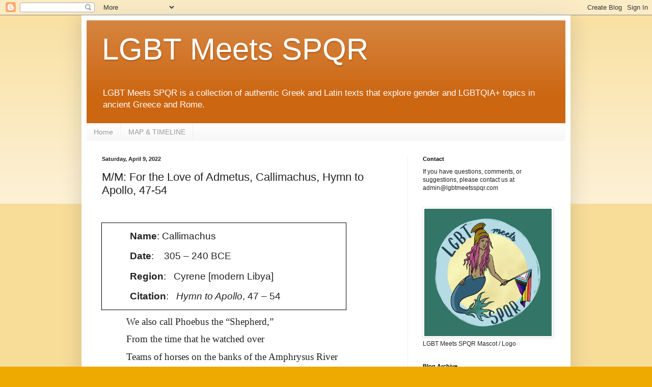

--- FILE ---
content_type: text/html; charset=UTF-8
request_url: https://www.lgbtmeetsspqr.com/2022/04/mm-for-love-of-admetus-callimachus-hymn.html
body_size: 20941
content:
<!DOCTYPE html>
<html class='v2' dir='ltr' lang='en'>
<head>
<link href='https://www.blogger.com/static/v1/widgets/335934321-css_bundle_v2.css' rel='stylesheet' type='text/css'/>
<meta content='width=1100' name='viewport'/>
<meta content='text/html; charset=UTF-8' http-equiv='Content-Type'/>
<meta content='blogger' name='generator'/>
<link href='https://www.lgbtmeetsspqr.com/favicon.ico' rel='icon' type='image/x-icon'/>
<link href='https://www.lgbtmeetsspqr.com/2022/04/mm-for-love-of-admetus-callimachus-hymn.html' rel='canonical'/>
<link rel="alternate" type="application/atom+xml" title="LGBT Meets SPQR - Atom" href="https://www.lgbtmeetsspqr.com/feeds/posts/default" />
<link rel="alternate" type="application/rss+xml" title="LGBT Meets SPQR - RSS" href="https://www.lgbtmeetsspqr.com/feeds/posts/default?alt=rss" />
<link rel="service.post" type="application/atom+xml" title="LGBT Meets SPQR - Atom" href="https://www.blogger.com/feeds/119665984022535392/posts/default" />

<link rel="alternate" type="application/atom+xml" title="LGBT Meets SPQR - Atom" href="https://www.lgbtmeetsspqr.com/feeds/8047781245051208270/comments/default" />
<!--Can't find substitution for tag [blog.ieCssRetrofitLinks]-->
<meta content='https://www.lgbtmeetsspqr.com/2022/04/mm-for-love-of-admetus-callimachus-hymn.html' property='og:url'/>
<meta content='M/M: For the Love of Admetus, Callimachus, Hymn to Apollo, 47-54' property='og:title'/>
<meta content='LGBT Meets SPQR is a collection of authentic Latin texts on LGBTQIA+ topics for middle and high school Latin classes (appropriate for ages 14 - 17).' property='og:description'/>
<title>LGBT Meets SPQR: M/M: For the Love of Admetus, Callimachus, Hymn to Apollo, 47-54</title>
<style id='page-skin-1' type='text/css'><!--
/*
-----------------------------------------------
Blogger Template Style
Name:     Simple
Designer: Blogger
URL:      www.blogger.com
----------------------------------------------- */
/* Content
----------------------------------------------- */
body {
font: normal normal 12px Arial, Tahoma, Helvetica, FreeSans, sans-serif;
color: #222222;
background: #eeaa00 none repeat scroll top left;
padding: 0 40px 40px 40px;
}
html body .region-inner {
min-width: 0;
max-width: 100%;
width: auto;
}
h2 {
font-size: 22px;
}
a:link {
text-decoration:none;
color: #cc6611;
}
a:visited {
text-decoration:none;
color: #888888;
}
a:hover {
text-decoration:underline;
color: #ff9900;
}
.body-fauxcolumn-outer .fauxcolumn-inner {
background: transparent url(https://resources.blogblog.com/blogblog/data/1kt/simple/body_gradient_tile_light.png) repeat scroll top left;
_background-image: none;
}
.body-fauxcolumn-outer .cap-top {
position: absolute;
z-index: 1;
height: 400px;
width: 100%;
}
.body-fauxcolumn-outer .cap-top .cap-left {
width: 100%;
background: transparent url(https://resources.blogblog.com/blogblog/data/1kt/simple/gradients_light.png) repeat-x scroll top left;
_background-image: none;
}
.content-outer {
-moz-box-shadow: 0 0 40px rgba(0, 0, 0, .15);
-webkit-box-shadow: 0 0 5px rgba(0, 0, 0, .15);
-goog-ms-box-shadow: 0 0 10px #333333;
box-shadow: 0 0 40px rgba(0, 0, 0, .15);
margin-bottom: 1px;
}
.content-inner {
padding: 10px 10px;
}
.content-inner {
background-color: #ffffff;
}
/* Header
----------------------------------------------- */
.header-outer {
background: #cc6611 url(https://resources.blogblog.com/blogblog/data/1kt/simple/gradients_light.png) repeat-x scroll 0 -400px;
_background-image: none;
}
.Header h1 {
font: normal normal 60px Arial, Tahoma, Helvetica, FreeSans, sans-serif;
color: #ffffff;
text-shadow: 1px 2px 3px rgba(0, 0, 0, .2);
}
.Header h1 a {
color: #ffffff;
}
.Header .description {
font-size: 140%;
color: #ffffff;
}
.header-inner .Header .titlewrapper {
padding: 22px 30px;
}
.header-inner .Header .descriptionwrapper {
padding: 0 30px;
}
/* Tabs
----------------------------------------------- */
.tabs-inner .section:first-child {
border-top: 0 solid #eeeeee;
}
.tabs-inner .section:first-child ul {
margin-top: -0;
border-top: 0 solid #eeeeee;
border-left: 0 solid #eeeeee;
border-right: 0 solid #eeeeee;
}
.tabs-inner .widget ul {
background: #f5f5f5 url(https://resources.blogblog.com/blogblog/data/1kt/simple/gradients_light.png) repeat-x scroll 0 -800px;
_background-image: none;
border-bottom: 1px solid #eeeeee;
margin-top: 0;
margin-left: -30px;
margin-right: -30px;
}
.tabs-inner .widget li a {
display: inline-block;
padding: .6em 1em;
font: normal normal 14px Arial, Tahoma, Helvetica, FreeSans, sans-serif;
color: #999999;
border-left: 1px solid #ffffff;
border-right: 1px solid #eeeeee;
}
.tabs-inner .widget li:first-child a {
border-left: none;
}
.tabs-inner .widget li.selected a, .tabs-inner .widget li a:hover {
color: #000000;
background-color: #eeeeee;
text-decoration: none;
}
/* Columns
----------------------------------------------- */
.main-outer {
border-top: 0 solid #eeeeee;
}
.fauxcolumn-left-outer .fauxcolumn-inner {
border-right: 1px solid #eeeeee;
}
.fauxcolumn-right-outer .fauxcolumn-inner {
border-left: 1px solid #eeeeee;
}
/* Headings
----------------------------------------------- */
div.widget > h2,
div.widget h2.title {
margin: 0 0 1em 0;
font: normal bold 11px Arial, Tahoma, Helvetica, FreeSans, sans-serif;
color: #000000;
}
/* Widgets
----------------------------------------------- */
.widget .zippy {
color: #999999;
text-shadow: 2px 2px 1px rgba(0, 0, 0, .1);
}
.widget .popular-posts ul {
list-style: none;
}
/* Posts
----------------------------------------------- */
h2.date-header {
font: normal bold 11px Arial, Tahoma, Helvetica, FreeSans, sans-serif;
}
.date-header span {
background-color: transparent;
color: #222222;
padding: inherit;
letter-spacing: inherit;
margin: inherit;
}
.main-inner {
padding-top: 30px;
padding-bottom: 30px;
}
.main-inner .column-center-inner {
padding: 0 15px;
}
.main-inner .column-center-inner .section {
margin: 0 15px;
}
.post {
margin: 0 0 25px 0;
}
h3.post-title, .comments h4 {
font: normal normal 22px Arial, Tahoma, Helvetica, FreeSans, sans-serif;
margin: .75em 0 0;
}
.post-body {
font-size: 110%;
line-height: 1.4;
position: relative;
}
.post-body img, .post-body .tr-caption-container, .Profile img, .Image img,
.BlogList .item-thumbnail img {
padding: 2px;
background: #ffffff;
border: 1px solid #eeeeee;
-moz-box-shadow: 1px 1px 5px rgba(0, 0, 0, .1);
-webkit-box-shadow: 1px 1px 5px rgba(0, 0, 0, .1);
box-shadow: 1px 1px 5px rgba(0, 0, 0, .1);
}
.post-body img, .post-body .tr-caption-container {
padding: 5px;
}
.post-body .tr-caption-container {
color: #222222;
}
.post-body .tr-caption-container img {
padding: 0;
background: transparent;
border: none;
-moz-box-shadow: 0 0 0 rgba(0, 0, 0, .1);
-webkit-box-shadow: 0 0 0 rgba(0, 0, 0, .1);
box-shadow: 0 0 0 rgba(0, 0, 0, .1);
}
.post-header {
margin: 0 0 1.5em;
line-height: 1.6;
font-size: 90%;
}
.post-footer {
margin: 20px -2px 0;
padding: 5px 10px;
color: #666666;
background-color: #f9f9f9;
border-bottom: 1px solid #eeeeee;
line-height: 1.6;
font-size: 90%;
}
#comments .comment-author {
padding-top: 1.5em;
border-top: 1px solid #eeeeee;
background-position: 0 1.5em;
}
#comments .comment-author:first-child {
padding-top: 0;
border-top: none;
}
.avatar-image-container {
margin: .2em 0 0;
}
#comments .avatar-image-container img {
border: 1px solid #eeeeee;
}
/* Comments
----------------------------------------------- */
.comments .comments-content .icon.blog-author {
background-repeat: no-repeat;
background-image: url([data-uri]);
}
.comments .comments-content .loadmore a {
border-top: 1px solid #999999;
border-bottom: 1px solid #999999;
}
.comments .comment-thread.inline-thread {
background-color: #f9f9f9;
}
.comments .continue {
border-top: 2px solid #999999;
}
/* Accents
---------------------------------------------- */
.section-columns td.columns-cell {
border-left: 1px solid #eeeeee;
}
.blog-pager {
background: transparent none no-repeat scroll top center;
}
.blog-pager-older-link, .home-link,
.blog-pager-newer-link {
background-color: #ffffff;
padding: 5px;
}
.footer-outer {
border-top: 0 dashed #bbbbbb;
}
/* Mobile
----------------------------------------------- */
body.mobile  {
background-size: auto;
}
.mobile .body-fauxcolumn-outer {
background: transparent none repeat scroll top left;
}
.mobile .body-fauxcolumn-outer .cap-top {
background-size: 100% auto;
}
.mobile .content-outer {
-webkit-box-shadow: 0 0 3px rgba(0, 0, 0, .15);
box-shadow: 0 0 3px rgba(0, 0, 0, .15);
}
.mobile .tabs-inner .widget ul {
margin-left: 0;
margin-right: 0;
}
.mobile .post {
margin: 0;
}
.mobile .main-inner .column-center-inner .section {
margin: 0;
}
.mobile .date-header span {
padding: 0.1em 10px;
margin: 0 -10px;
}
.mobile h3.post-title {
margin: 0;
}
.mobile .blog-pager {
background: transparent none no-repeat scroll top center;
}
.mobile .footer-outer {
border-top: none;
}
.mobile .main-inner, .mobile .footer-inner {
background-color: #ffffff;
}
.mobile-index-contents {
color: #222222;
}
.mobile-link-button {
background-color: #cc6611;
}
.mobile-link-button a:link, .mobile-link-button a:visited {
color: #ffffff;
}
.mobile .tabs-inner .section:first-child {
border-top: none;
}
.mobile .tabs-inner .PageList .widget-content {
background-color: #eeeeee;
color: #000000;
border-top: 1px solid #eeeeee;
border-bottom: 1px solid #eeeeee;
}
.mobile .tabs-inner .PageList .widget-content .pagelist-arrow {
border-left: 1px solid #eeeeee;
}

--></style>
<style id='template-skin-1' type='text/css'><!--
body {
min-width: 960px;
}
.content-outer, .content-fauxcolumn-outer, .region-inner {
min-width: 960px;
max-width: 960px;
_width: 960px;
}
.main-inner .columns {
padding-left: 0px;
padding-right: 310px;
}
.main-inner .fauxcolumn-center-outer {
left: 0px;
right: 310px;
/* IE6 does not respect left and right together */
_width: expression(this.parentNode.offsetWidth -
parseInt("0px") -
parseInt("310px") + 'px');
}
.main-inner .fauxcolumn-left-outer {
width: 0px;
}
.main-inner .fauxcolumn-right-outer {
width: 310px;
}
.main-inner .column-left-outer {
width: 0px;
right: 100%;
margin-left: -0px;
}
.main-inner .column-right-outer {
width: 310px;
margin-right: -310px;
}
#layout {
min-width: 0;
}
#layout .content-outer {
min-width: 0;
width: 800px;
}
#layout .region-inner {
min-width: 0;
width: auto;
}
body#layout div.add_widget {
padding: 8px;
}
body#layout div.add_widget a {
margin-left: 32px;
}
--></style>
<link href='https://www.blogger.com/dyn-css/authorization.css?targetBlogID=119665984022535392&amp;zx=d7a06603-deaf-4250-b11f-03d5f2c8d4f7' media='none' onload='if(media!=&#39;all&#39;)media=&#39;all&#39;' rel='stylesheet'/><noscript><link href='https://www.blogger.com/dyn-css/authorization.css?targetBlogID=119665984022535392&amp;zx=d7a06603-deaf-4250-b11f-03d5f2c8d4f7' rel='stylesheet'/></noscript>
<meta name='google-adsense-platform-account' content='ca-host-pub-1556223355139109'/>
<meta name='google-adsense-platform-domain' content='blogspot.com'/>

</head>
<body class='loading variant-bold'>
<div class='navbar section' id='navbar' name='Navbar'><div class='widget Navbar' data-version='1' id='Navbar1'><script type="text/javascript">
    function setAttributeOnload(object, attribute, val) {
      if(window.addEventListener) {
        window.addEventListener('load',
          function(){ object[attribute] = val; }, false);
      } else {
        window.attachEvent('onload', function(){ object[attribute] = val; });
      }
    }
  </script>
<div id="navbar-iframe-container"></div>
<script type="text/javascript" src="https://apis.google.com/js/platform.js"></script>
<script type="text/javascript">
      gapi.load("gapi.iframes:gapi.iframes.style.bubble", function() {
        if (gapi.iframes && gapi.iframes.getContext) {
          gapi.iframes.getContext().openChild({
              url: 'https://www.blogger.com/navbar/119665984022535392?po\x3d8047781245051208270\x26origin\x3dhttps://www.lgbtmeetsspqr.com',
              where: document.getElementById("navbar-iframe-container"),
              id: "navbar-iframe"
          });
        }
      });
    </script><script type="text/javascript">
(function() {
var script = document.createElement('script');
script.type = 'text/javascript';
script.src = '//pagead2.googlesyndication.com/pagead/js/google_top_exp.js';
var head = document.getElementsByTagName('head')[0];
if (head) {
head.appendChild(script);
}})();
</script>
</div></div>
<div class='body-fauxcolumns'>
<div class='fauxcolumn-outer body-fauxcolumn-outer'>
<div class='cap-top'>
<div class='cap-left'></div>
<div class='cap-right'></div>
</div>
<div class='fauxborder-left'>
<div class='fauxborder-right'></div>
<div class='fauxcolumn-inner'>
</div>
</div>
<div class='cap-bottom'>
<div class='cap-left'></div>
<div class='cap-right'></div>
</div>
</div>
</div>
<div class='content'>
<div class='content-fauxcolumns'>
<div class='fauxcolumn-outer content-fauxcolumn-outer'>
<div class='cap-top'>
<div class='cap-left'></div>
<div class='cap-right'></div>
</div>
<div class='fauxborder-left'>
<div class='fauxborder-right'></div>
<div class='fauxcolumn-inner'>
</div>
</div>
<div class='cap-bottom'>
<div class='cap-left'></div>
<div class='cap-right'></div>
</div>
</div>
</div>
<div class='content-outer'>
<div class='content-cap-top cap-top'>
<div class='cap-left'></div>
<div class='cap-right'></div>
</div>
<div class='fauxborder-left content-fauxborder-left'>
<div class='fauxborder-right content-fauxborder-right'></div>
<div class='content-inner'>
<header>
<div class='header-outer'>
<div class='header-cap-top cap-top'>
<div class='cap-left'></div>
<div class='cap-right'></div>
</div>
<div class='fauxborder-left header-fauxborder-left'>
<div class='fauxborder-right header-fauxborder-right'></div>
<div class='region-inner header-inner'>
<div class='header section' id='header' name='Header'><div class='widget Header' data-version='1' id='Header1'>
<div id='header-inner'>
<div class='titlewrapper'>
<h1 class='title'>
<a href='https://www.lgbtmeetsspqr.com/'>
LGBT Meets SPQR
</a>
</h1>
</div>
<div class='descriptionwrapper'>
<p class='description'><span>LGBT Meets SPQR is a collection of authentic Greek and Latin texts that explore gender and LGBTQIA+ topics in ancient Greece and Rome.</span></p>
</div>
</div>
</div></div>
</div>
</div>
<div class='header-cap-bottom cap-bottom'>
<div class='cap-left'></div>
<div class='cap-right'></div>
</div>
</div>
</header>
<div class='tabs-outer'>
<div class='tabs-cap-top cap-top'>
<div class='cap-left'></div>
<div class='cap-right'></div>
</div>
<div class='fauxborder-left tabs-fauxborder-left'>
<div class='fauxborder-right tabs-fauxborder-right'></div>
<div class='region-inner tabs-inner'>
<div class='tabs section' id='crosscol' name='Cross-Column'><div class='widget PageList' data-version='1' id='PageList1'>
<h2>Pages</h2>
<div class='widget-content'>
<ul>
<li>
<a href='https://www.lgbtmeetsspqr.com/'>Home</a>
</li>
<li>
<a href='https://www.lgbtmeetsspqr.com/p/map-timeline.html'>MAP &amp; TIMELINE</a>
</li>
</ul>
<div class='clear'></div>
</div>
</div></div>
<div class='tabs no-items section' id='crosscol-overflow' name='Cross-Column 2'></div>
</div>
</div>
<div class='tabs-cap-bottom cap-bottom'>
<div class='cap-left'></div>
<div class='cap-right'></div>
</div>
</div>
<div class='main-outer'>
<div class='main-cap-top cap-top'>
<div class='cap-left'></div>
<div class='cap-right'></div>
</div>
<div class='fauxborder-left main-fauxborder-left'>
<div class='fauxborder-right main-fauxborder-right'></div>
<div class='region-inner main-inner'>
<div class='columns fauxcolumns'>
<div class='fauxcolumn-outer fauxcolumn-center-outer'>
<div class='cap-top'>
<div class='cap-left'></div>
<div class='cap-right'></div>
</div>
<div class='fauxborder-left'>
<div class='fauxborder-right'></div>
<div class='fauxcolumn-inner'>
</div>
</div>
<div class='cap-bottom'>
<div class='cap-left'></div>
<div class='cap-right'></div>
</div>
</div>
<div class='fauxcolumn-outer fauxcolumn-left-outer'>
<div class='cap-top'>
<div class='cap-left'></div>
<div class='cap-right'></div>
</div>
<div class='fauxborder-left'>
<div class='fauxborder-right'></div>
<div class='fauxcolumn-inner'>
</div>
</div>
<div class='cap-bottom'>
<div class='cap-left'></div>
<div class='cap-right'></div>
</div>
</div>
<div class='fauxcolumn-outer fauxcolumn-right-outer'>
<div class='cap-top'>
<div class='cap-left'></div>
<div class='cap-right'></div>
</div>
<div class='fauxborder-left'>
<div class='fauxborder-right'></div>
<div class='fauxcolumn-inner'>
</div>
</div>
<div class='cap-bottom'>
<div class='cap-left'></div>
<div class='cap-right'></div>
</div>
</div>
<!-- corrects IE6 width calculation -->
<div class='columns-inner'>
<div class='column-center-outer'>
<div class='column-center-inner'>
<div class='main section' id='main' name='Main'><div class='widget Blog' data-version='1' id='Blog1'>
<div class='blog-posts hfeed'>

          <div class="date-outer">
        
<h2 class='date-header'><span>Saturday, April 9, 2022</span></h2>

          <div class="date-posts">
        
<div class='post-outer'>
<div class='post hentry uncustomized-post-template' itemprop='blogPost' itemscope='itemscope' itemtype='http://schema.org/BlogPosting'>
<meta content='119665984022535392' itemprop='blogId'/>
<meta content='8047781245051208270' itemprop='postId'/>
<a name='8047781245051208270'></a>
<h3 class='post-title entry-title' itemprop='name'>
M/M: For the Love of Admetus, Callimachus, Hymn to Apollo, 47-54
</h3>
<div class='post-header'>
<div class='post-header-line-1'></div>
</div>
<div class='post-body entry-content' id='post-body-8047781245051208270' itemprop='description articleBody'>
<p class="MsoNormal" style="background: white; mso-margin-bottom-alt: auto; mso-margin-top-alt: auto; text-indent: .5in;"><b><span lang="LA" style="color: #222222; font-family: &quot;Times New Roman&quot;,serif; font-size: 14.0pt; line-height: 107%; mso-ansi-language: LA; mso-fareast-font-family: &quot;Times New Roman&quot;; mso-font-kerning: 0pt; mso-ligatures: none;">&nbsp;</span></b></p><table border="1" cellpadding="0" cellspacing="0" class="MsoTableGrid" style="border-collapse: collapse; border: none; margin-left: -.75pt; mso-border-alt: solid windowtext .5pt; mso-padding-alt: 0in 5.4pt 0in 5.4pt; mso-yfti-tbllook: 1184;">
 <tbody><tr>
  <td style="border: solid windowtext 1.0pt; mso-border-alt: solid windowtext .5pt; padding: 0in 5.4pt 0in 5.4pt; width: 347.8pt;" valign="top" width="464">
  <p class="MsoNoSpacing" style="text-indent: .5in;"><b><span lang="LA" style="font-size: 14.0pt; mso-ansi-language: LA;">Name</span></b><span lang="LA" style="font-size: 14.0pt; mso-ansi-language: LA;">: Callimachus<o:p></o:p></span></p>
  <p class="MsoNoSpacing" style="text-indent: .5in;"><b><span lang="LA" style="font-size: 14.0pt; mso-ansi-language: LA;">Date</span></b><span lang="LA" style="font-size: 14.0pt; mso-ansi-language: LA;">:&nbsp; <span style="color: #222222;">&nbsp;&nbsp;305 &#8211; 240 BCE</span><o:p></o:p></span></p>
  <p class="MsoNoSpacing" style="text-indent: .5in;"><b><span lang="LA" style="font-size: 14.0pt; mso-ansi-language: LA;">Region</span></b><span lang="LA" style="font-size: 14.0pt; mso-ansi-language: LA;">:&nbsp;&nbsp; Cyrene [modern Libya]<o:p></o:p></span></p>
  <p class="MsoNoSpacing" style="text-indent: .5in;"><b><span lang="LA" style="font-size: 14.0pt; mso-ansi-language: LA;">Citation</span></b><span lang="LA" style="font-size: 14.0pt; mso-ansi-language: LA;">: <i>&nbsp;&nbsp;<span style="color: #222222;">Hymn to Apollo</span></i><span style="color: #222222;">, 47 &#8211; 54 </span><i>&nbsp;&nbsp;</i><o:p></o:p></span></p>
  </td>
 </tr>
</tbody></table><p class="MsoNormal" style="mso-margin-bottom-alt: auto; mso-margin-top-alt: auto; text-indent: .5in;"><span style="font-family: &quot;Times New Roman&quot;,serif; font-size: 14.0pt; line-height: 107%; mso-fareast-font-family: &quot;Times New Roman&quot;; mso-font-kerning: 0pt; mso-ligatures: none;">We also call Phoebus the &#8220;Shepherd,&#8221;<o:p></o:p></span></p><p class="MsoNormal" style="mso-margin-bottom-alt: auto; mso-margin-top-alt: auto; text-indent: .5in;"><span style="font-family: &quot;Times New Roman&quot;,serif; font-size: 14.0pt; line-height: 107%; mso-fareast-font-family: &quot;Times New Roman&quot;; mso-font-kerning: 0pt; mso-ligatures: none;">From the time that he watched over<o:p></o:p></span></p><p class="MsoNormal" style="mso-margin-bottom-alt: auto; mso-margin-top-alt: auto; text-indent: .5in;"><span style="font-family: &quot;Times New Roman&quot;,serif; font-size: 14.0pt; line-height: 107%; mso-fareast-font-family: &quot;Times New Roman&quot;; mso-font-kerning: 0pt; mso-ligatures: none;">Teams of horses on the banks of the Amphrysus River<o:p></o:p></span></p><p class="MsoNormal" style="mso-margin-bottom-alt: auto; mso-margin-top-alt: auto; text-indent: .5in;"><span style="font-family: &quot;Times New Roman&quot;,serif; font-size: 14.0pt; line-height: 107%; mso-fareast-font-family: &quot;Times New Roman&quot;; mso-font-kerning: 0pt; mso-ligatures: none;">All for the love of the youth Admetus.<o:p></o:p></span></p><p class="MsoNormal" style="mso-margin-bottom-alt: auto; mso-margin-top-alt: auto; text-indent: .5in;"><span style="font-family: &quot;Times New Roman&quot;,serif; font-size: 14.0pt; line-height: 107%; mso-fareast-font-family: &quot;Times New Roman&quot;; mso-font-kerning: 0pt; mso-ligatures: none;">The fields were full of cows,<o:p></o:p></span></p><p class="MsoNormal" style="mso-margin-bottom-alt: auto; mso-margin-top-alt: auto; text-indent: .5in;"><span style="font-family: &quot;Times New Roman&quot;,serif; font-size: 14.0pt; line-height: 107%; mso-fareast-font-family: &quot;Times New Roman&quot;; mso-font-kerning: 0pt; mso-ligatures: none;">The goats lacked no woolly kids;<o:p></o:p></span></p><p class="MsoNormal" style="mso-margin-bottom-alt: auto; mso-margin-top-alt: auto; text-indent: .5in;"><span style="font-family: &quot;Times New Roman&quot;,serif; font-size: 14.0pt; line-height: 107%; mso-fareast-font-family: &quot;Times New Roman&quot;; mso-font-kerning: 0pt; mso-ligatures: none;">The livestock under the watchful eye of Apollo<o:p></o:p></span></p><p class="MsoNormal" style="mso-margin-bottom-alt: auto; mso-margin-top-alt: auto; text-indent: .5in;"><span style="font-family: &quot;Times New Roman&quot;,serif; font-size: 14.0pt; line-height: 107%; mso-fareast-font-family: &quot;Times New Roman&quot;; mso-font-kerning: 0pt; mso-ligatures: none;">Were neither sterile nor barren;<o:p></o:p></span></p><p>



















<span style="font-family: &quot;Times New Roman&quot;,serif; font-size: 14.0pt; line-height: 107%; mso-ansi-language: EN-US; mso-bidi-language: AR-SA; mso-fareast-font-family: &quot;Times New Roman&quot;; mso-fareast-language: EN-US; mso-font-kerning: 0pt; mso-ligatures: none;">Mother
ewes suddenly birthed not just one offspring, but twins.</span></p><p><br /></p><table border="1" cellpadding="0" cellspacing="0" class="MsoTableGrid" style="border-collapse: collapse; border: none; margin-left: -.75pt; mso-border-alt: solid windowtext .5pt; mso-padding-alt: 0in 5.4pt 0in 5.4pt; mso-yfti-tbllook: 1184;">
 <tbody><tr>
  <td style="border: solid windowtext 1.0pt; mso-border-alt: solid windowtext .5pt; padding: 0in 5.4pt 0in 5.4pt; width: 237.5pt;" valign="top" width="317">
  <p class="MsoNormal" style="line-height: normal; mso-add-space: auto; mso-margin-bottom-alt: auto; mso-margin-top-alt: auto;"><span lang="LA" style="font-family: &quot;Times New Roman&quot;,serif; font-size: 14.0pt; mso-ansi-language: LA; mso-fareast-font-family: &quot;Times New Roman&quot;; mso-font-kerning: 0pt; mso-ligatures: none;">Φοῖβον καὶ
  Νόμιον κικλήσκομεν ἐξέτι κείνου,</span><span style="font-family: &quot;Times New Roman&quot;,serif; font-size: 14.0pt; mso-fareast-font-family: &quot;Times New Roman&quot;; mso-font-kerning: 0pt; mso-ligatures: none;"><o:p></o:p></span></p>
  <p class="MsoNormal" style="line-height: normal; mso-add-space: auto; mso-margin-bottom-alt: auto; mso-margin-top-alt: auto;"><span lang="LA" style="font-family: &quot;Times New Roman&quot;,serif; font-size: 14.0pt; mso-ansi-language: LA; mso-fareast-font-family: &quot;Times New Roman&quot;; mso-font-kerning: 0pt; mso-ligatures: none;">ἐξότ&#8125; ἐπ&#8125;
  Ἀμφρυσσῷ ζευγίτιδας ἔτρεφεν ἵππους</span><span style="font-family: &quot;Times New Roman&quot;,serif; font-size: 14.0pt; mso-fareast-font-family: &quot;Times New Roman&quot;; mso-font-kerning: 0pt; mso-ligatures: none;"><o:p></o:p></span></p>
  <p class="MsoNormal" style="line-height: normal; mso-add-space: auto; mso-margin-bottom-alt: auto; mso-margin-top-alt: auto;"><span lang="LA" style="font-family: &quot;Times New Roman&quot;,serif; font-size: 14.0pt; mso-ansi-language: LA; mso-fareast-font-family: &quot;Times New Roman&quot;; mso-font-kerning: 0pt; mso-ligatures: none;">ἠιθέου ὑπ&#8125;
  ἔρωτι κεκαυμένος Ἀδμήτοιο.</span><span style="font-family: &quot;Times New Roman&quot;,serif; font-size: 14.0pt; mso-fareast-font-family: &quot;Times New Roman&quot;; mso-font-kerning: 0pt; mso-ligatures: none;"><o:p></o:p></span></p>
  <p class="MsoNormal" style="line-height: normal; mso-add-space: auto; mso-margin-bottom-alt: auto; mso-margin-top-alt: auto;"><span lang="LA" style="font-family: &quot;Times New Roman&quot;,serif; font-size: 14.0pt; mso-ansi-language: LA; mso-fareast-font-family: &quot;Times New Roman&quot;; mso-font-kerning: 0pt; mso-ligatures: none;">ῥεῖά κε
  βουβόσιον τελέθοι πλέον, οὐδέ κεν αἶγες</span><span style="font-family: &quot;Times New Roman&quot;,serif; font-size: 14.0pt; mso-fareast-font-family: &quot;Times New Roman&quot;; mso-font-kerning: 0pt; mso-ligatures: none;"><o:p></o:p></span></p>
  <p class="MsoNormal" style="line-height: normal; mso-add-space: auto; mso-margin-bottom-alt: auto; mso-margin-top-alt: auto;"><span lang="LA" style="font-family: &quot;Times New Roman&quot;,serif; font-size: 14.0pt; mso-ansi-language: LA; mso-fareast-font-family: &quot;Times New Roman&quot;; mso-font-kerning: 0pt; mso-ligatures: none;">δεύοιντο
  βρεφέων ἐπιμηλάδες ᾗδιν Ἀπόλλων</span><span style="font-family: &quot;Times New Roman&quot;,serif; font-size: 14.0pt; mso-fareast-font-family: &quot;Times New Roman&quot;; mso-font-kerning: 0pt; mso-ligatures: none;"><o:p></o:p></span></p>
  <p class="MsoNormal" style="line-height: normal; mso-add-space: auto; mso-margin-bottom-alt: auto; mso-margin-top-alt: auto;"><span lang="LA" style="font-family: &quot;Times New Roman&quot;,serif; font-size: 14.0pt; mso-ansi-language: LA; mso-fareast-font-family: &quot;Times New Roman&quot;; mso-font-kerning: 0pt; mso-ligatures: none;">βοσκομένῃσ&#8125;
  ὀφθαλμὸν ἐπήγαγεν: οὐδ&#8125; ἀγάλακτες</span><span style="font-family: &quot;Times New Roman&quot;,serif; font-size: 14.0pt; mso-fareast-font-family: &quot;Times New Roman&quot;; mso-font-kerning: 0pt; mso-ligatures: none;"><o:p></o:p></span></p>
  <p class="MsoNormal" style="line-height: normal; mso-add-space: auto; mso-margin-bottom-alt: auto; mso-margin-top-alt: auto;"><span lang="LA" style="font-family: &quot;Times New Roman&quot;,serif; font-size: 14.0pt; mso-ansi-language: LA; mso-fareast-font-family: &quot;Times New Roman&quot;; mso-font-kerning: 0pt; mso-ligatures: none;">οἴιες οὐδ&#8125;
  ἄκυθοι, πᾶσαι δέ κεν εἶεν ὕπαρνοι,</span><span style="font-family: &quot;Times New Roman&quot;,serif; font-size: 14.0pt; mso-fareast-font-family: &quot;Times New Roman&quot;; mso-font-kerning: 0pt; mso-ligatures: none;"><o:p></o:p></span></p>
  <p class="MsoNormal" style="line-height: normal; mso-add-space: auto; mso-margin-bottom-alt: auto; mso-margin-top-alt: auto;"><span lang="LA" style="font-family: &quot;Times New Roman&quot;,serif; font-size: 14.0pt; mso-ansi-language: LA; mso-fareast-font-family: &quot;Times New Roman&quot;; mso-font-kerning: 0pt; mso-ligatures: none;">ἡ δέ κε
  μουνοτόκος διδυμητόκος αἶψα γένοιτο.</span><span style="font-family: &quot;Times New Roman&quot;,serif; font-size: 14.0pt; mso-fareast-font-family: &quot;Times New Roman&quot;; mso-font-kerning: 0pt; mso-ligatures: none;"><o:p></o:p></span></p>
  </td>
  <td style="border-left: none; border: solid windowtext 1.0pt; mso-border-alt: solid windowtext .5pt; mso-border-left-alt: solid windowtext .5pt; padding: 0in 5.4pt 0in 5.4pt; width: 230.75pt;" valign="top" width="308">
  <p class="MsoNormal" style="line-height: normal; mso-add-space: auto; mso-margin-bottom-alt: auto; mso-margin-top-alt: auto;"><i><span style="font-family: &quot;Times New Roman&quot;,serif; font-size: 14.0pt; mso-fareast-font-family: &quot;Times New Roman&quot;; mso-font-kerning: 0pt; mso-ligatures: none;">Phoebum etiam pastorem vocamus ex eo
  tempore,</span></i><span style="font-family: &quot;Times New Roman&quot;,serif; font-size: 14.0pt; mso-fareast-font-family: &quot;Times New Roman&quot;; mso-font-kerning: 0pt; mso-ligatures: none;"><o:p></o:p></span></p>
  <p class="MsoNormal" style="line-height: normal; mso-add-space: auto; mso-margin-bottom-alt: auto; mso-margin-top-alt: auto;"><i><span lang="LA" style="font-family: &quot;Times New Roman&quot;,serif; font-size: 14.0pt; mso-ansi-language: LA; mso-fareast-font-family: &quot;Times New Roman&quot;; mso-font-kerning: 0pt; mso-ligatures: none;">quo ad
  Amphrysum iugales pavit equas</span></i><span style="font-family: &quot;Times New Roman&quot;,serif; font-size: 14.0pt; mso-fareast-font-family: &quot;Times New Roman&quot;; mso-font-kerning: 0pt; mso-ligatures: none;"><o:p></o:p></span></p>
  <p class="MsoNormal" style="line-height: normal; mso-add-space: auto; mso-margin-bottom-alt: auto; mso-margin-top-alt: auto;"><i><span lang="LA" style="font-family: &quot;Times New Roman&quot;,serif; font-size: 14.0pt; mso-ansi-language: LA; mso-fareast-font-family: &quot;Times New Roman&quot;; mso-font-kerning: 0pt; mso-ligatures: none;">pueri Admeti
  ardens amore.</span></i><span style="font-family: &quot;Times New Roman&quot;,serif; font-size: 14.0pt; mso-fareast-font-family: &quot;Times New Roman&quot;; mso-font-kerning: 0pt; mso-ligatures: none;"><o:p></o:p></span></p>
  <p class="MsoNormal" style="line-height: normal; mso-add-space: auto; mso-margin-bottom-alt: auto; mso-margin-top-alt: auto;"><i><span lang="LA" style="font-family: &quot;Times New Roman&quot;,serif; font-size: 14.0pt; mso-ansi-language: LA; mso-fareast-font-family: &quot;Times New Roman&quot;; mso-font-kerning: 0pt; mso-ligatures: none;">Facile utique
  pascua sint&nbsp;</span></i><i><span style="font-family: &quot;Times New Roman&quot;,serif; font-size: 14.0pt; mso-fareast-font-family: &quot;Times New Roman&quot;; mso-font-kerning: 0pt; mso-ligatures: none;">plena</span></i><i><span lang="LA" style="font-family: &quot;Times New Roman&quot;,serif; font-size: 14.0pt; mso-ansi-language: LA; mso-fareast-font-family: &quot;Times New Roman&quot;; mso-font-kerning: 0pt; mso-ligatures: none;">&nbsp;bubus,
  neque caprae</span></i><span style="font-family: &quot;Times New Roman&quot;,serif; font-size: 14.0pt; mso-fareast-font-family: &quot;Times New Roman&quot;; mso-font-kerning: 0pt; mso-ligatures: none;"><o:p></o:p></span></p>
  <p class="MsoNormal" style="line-height: normal; mso-add-space: auto; mso-margin-bottom-alt: auto; mso-margin-top-alt: auto;"><i><span lang="LA" style="font-family: &quot;Times New Roman&quot;,serif; font-size: 14.0pt; mso-ansi-language: LA; mso-fareast-font-family: &quot;Times New Roman&quot;; mso-font-kerning: 0pt; mso-ligatures: none;">inerrantes
  lanigeris careant subole, quas Apollo</span></i><span style="font-family: &quot;Times New Roman&quot;,serif; font-size: 14.0pt; mso-fareast-font-family: &quot;Times New Roman&quot;; mso-font-kerning: 0pt; mso-ligatures: none;"><o:p></o:p></span></p>
  <p class="MsoNormal" style="line-height: normal; mso-add-space: auto; mso-margin-bottom-alt: auto; mso-margin-top-alt: auto;"><i><span lang="LA" style="font-family: &quot;Times New Roman&quot;,serif; font-size: 14.0pt; mso-ansi-language: LA; mso-fareast-font-family: &quot;Times New Roman&quot;; mso-font-kerning: 0pt; mso-ligatures: none;">pascentes
  respexerit: neque sine lacte</span></i><span style="font-family: &quot;Times New Roman&quot;,serif; font-size: 14.0pt; mso-fareast-font-family: &quot;Times New Roman&quot;; mso-font-kerning: 0pt; mso-ligatures: none;"><o:p></o:p></span></p>
  <p class="MsoNormal" style="line-height: normal; mso-add-space: auto; mso-margin-bottom-alt: auto; mso-margin-top-alt: auto;"><i><span lang="LA" style="font-family: &quot;Times New Roman&quot;,serif; font-size: 14.0pt; mso-ansi-language: LA; mso-fareast-font-family: &quot;Times New Roman&quot;; mso-font-kerning: 0pt; mso-ligatures: none;">oves, aut
  steriles fuerint, sed omnes prolem habeant,</span></i><span style="font-family: &quot;Times New Roman&quot;,serif; font-size: 14.0pt; mso-fareast-font-family: &quot;Times New Roman&quot;; mso-font-kerning: 0pt; mso-ligatures: none;"><o:p></o:p></span></p>
  <p class="MsoNormal" style="line-height: normal; mso-add-space: auto; mso-margin-bottom-alt: auto; mso-margin-top-alt: auto;"><i><span lang="LA" style="font-family: &quot;Times New Roman&quot;,serif; font-size: 14.0pt; mso-ansi-language: LA; mso-fareast-font-family: &quot;Times New Roman&quot;; mso-font-kerning: 0pt; mso-ligatures: none;">et unipara
  repente fiat gemellipara.</span></i><span style="font-family: &quot;Times New Roman&quot;,serif; font-size: 14.0pt; mso-fareast-font-family: &quot;Times New Roman&quot;; mso-font-kerning: 0pt; mso-ligatures: none;"><o:p></o:p></span></p>
  <p class="MsoNormal" style="background: white; line-height: normal; margin-bottom: 0in; margin-bottom: 0in; margin-top: 0in; mso-add-space: auto; mso-margin-bottom-alt: 12.75pt; mso-margin-top-alt: 0in;"><b><span lang="LA" style="font-family: &quot;Times New Roman&quot;, serif; font-size: 14pt;">Translated
  into Latin by Johann August Ernesti<o:p></o:p></span></b></p>
  </td>
 </tr>
</tbody></table><br />
  
 
<div><p class="MsoNormal" style="text-indent: .5in;"><a name="_Toc177309351"><span class="Heading3Char"><b><span lang="LA" style="font-family: &quot;Times New Roman&quot;,serif; font-size: 12.0pt; line-height: 107%; mso-ansi-language: LA;">Callimachus</span></b></span></a><span lang="LA" style="color: #222222; font-family: &quot;Times New Roman&quot;,serif; font-size: 12.0pt; line-height: 107%; mso-ansi-language: LA; mso-fareast-font-family: &quot;Times New Roman&quot;; mso-font-kerning: 0pt; mso-ligatures: none;"> [310 &#8211; 240 BCE, modern Libya] is often regarded as one
of the best Alexandrian [Greek] poets. Born in raised in Cyrene, Libya, he
spent a majority of his career at the famous Library of Alexandria, where he
used the resources there to create refined, artful poetry. Although much of his
poetry is lost, the extant fragments of his works are a testament to both his
talent as an artist and his erudition as a scholar.<o:p></o:p></span></p></div><p class="MsoNormal" style="text-indent: .5in;"><a name="_Toc177309351"><span class="Heading3Char"><b><span lang="LA" style="font-family: &quot;Times New Roman&quot;,serif; font-size: 12.0pt; line-height: 107%; mso-ansi-language: LA;">Callimachus</span></b></span></a><span style="mso-bookmark: _Toc177309351;"></span><span lang="LA" style="color: #222222; font-family: &quot;Times New Roman&quot;,serif; font-size: 12.0pt; line-height: 107%; mso-ansi-language: LA; mso-fareast-font-family: &quot;Times New Roman&quot;; mso-font-kerning: 0pt; mso-ligatures: none;"> [310 &#8211; 240 BCE, modern Libya] is often regarded as one
of the best Alexandrian [Greek] poets. Born in raised in Cyrene, Libya, he
spent a majority of his career at the famous Library of Alexandria, where he
used the resources there to create refined, artful poetry. Although much of his
poetry is lost, the extant fragments of his works are a testament to both his
talent as an artist and his erudition as a scholar.<o:p></o:p></span></p>
<div style='clear: both;'></div>
</div>
<div class='post-footer'>
<div class='post-footer-line post-footer-line-1'>
<span class='post-author vcard'>
Posted by
<span class='fn' itemprop='author' itemscope='itemscope' itemtype='http://schema.org/Person'>
<meta content='https://www.blogger.com/profile/14631844707406871237' itemprop='url'/>
<a class='g-profile' href='https://www.blogger.com/profile/14631844707406871237' rel='author' title='author profile'>
<span itemprop='name'>Kris Masters</span>
</a>
</span>
</span>
<span class='post-timestamp'>
at
<meta content='https://www.lgbtmeetsspqr.com/2022/04/mm-for-love-of-admetus-callimachus-hymn.html' itemprop='url'/>
<a class='timestamp-link' href='https://www.lgbtmeetsspqr.com/2022/04/mm-for-love-of-admetus-callimachus-hymn.html' rel='bookmark' title='permanent link'><abbr class='published' itemprop='datePublished' title='2022-04-09T10:52:00-07:00'>10:52&#8239;AM</abbr></a>
</span>
<span class='post-comment-link'>
</span>
<span class='post-icons'>
<span class='item-control blog-admin pid-667227884'>
<a href='https://www.blogger.com/post-edit.g?blogID=119665984022535392&postID=8047781245051208270&from=pencil' title='Edit Post'>
<img alt='' class='icon-action' height='18' src='https://resources.blogblog.com/img/icon18_edit_allbkg.gif' width='18'/>
</a>
</span>
</span>
<div class='post-share-buttons goog-inline-block'>
<a class='goog-inline-block share-button sb-email' href='https://www.blogger.com/share-post.g?blogID=119665984022535392&postID=8047781245051208270&target=email' target='_blank' title='Email This'><span class='share-button-link-text'>Email This</span></a><a class='goog-inline-block share-button sb-blog' href='https://www.blogger.com/share-post.g?blogID=119665984022535392&postID=8047781245051208270&target=blog' onclick='window.open(this.href, "_blank", "height=270,width=475"); return false;' target='_blank' title='BlogThis!'><span class='share-button-link-text'>BlogThis!</span></a><a class='goog-inline-block share-button sb-twitter' href='https://www.blogger.com/share-post.g?blogID=119665984022535392&postID=8047781245051208270&target=twitter' target='_blank' title='Share to X'><span class='share-button-link-text'>Share to X</span></a><a class='goog-inline-block share-button sb-facebook' href='https://www.blogger.com/share-post.g?blogID=119665984022535392&postID=8047781245051208270&target=facebook' onclick='window.open(this.href, "_blank", "height=430,width=640"); return false;' target='_blank' title='Share to Facebook'><span class='share-button-link-text'>Share to Facebook</span></a><a class='goog-inline-block share-button sb-pinterest' href='https://www.blogger.com/share-post.g?blogID=119665984022535392&postID=8047781245051208270&target=pinterest' target='_blank' title='Share to Pinterest'><span class='share-button-link-text'>Share to Pinterest</span></a>
</div>
</div>
<div class='post-footer-line post-footer-line-2'>
<span class='post-labels'>
Labels:
<a href='https://www.lgbtmeetsspqr.com/search/label/Admetus' rel='tag'>Admetus</a>,
<a href='https://www.lgbtmeetsspqr.com/search/label/Apollo' rel='tag'>Apollo</a>,
<a href='https://www.lgbtmeetsspqr.com/search/label/Callimachus' rel='tag'>Callimachus</a>,
<a href='https://www.lgbtmeetsspqr.com/search/label/farming' rel='tag'>farming</a>,
<a href='https://www.lgbtmeetsspqr.com/search/label/Greek' rel='tag'>Greek</a>,
<a href='https://www.lgbtmeetsspqr.com/search/label/Greek%20Myth' rel='tag'>Greek Myth</a>,
<a href='https://www.lgbtmeetsspqr.com/search/label/Greek%20mythology' rel='tag'>Greek mythology</a>,
<a href='https://www.lgbtmeetsspqr.com/search/label/MM' rel='tag'>MM</a>,
<a href='https://www.lgbtmeetsspqr.com/search/label/Region%203' rel='tag'>Region 3</a>,
<a href='https://www.lgbtmeetsspqr.com/search/label/Region%204' rel='tag'>Region 4</a>,
<a href='https://www.lgbtmeetsspqr.com/search/label/TG3%20Hellenistic' rel='tag'>TG3 Hellenistic</a>
</span>
</div>
<div class='post-footer-line post-footer-line-3'>
<span class='post-location'>
</span>
</div>
</div>
</div>
<div class='comments' id='comments'>
<a name='comments'></a>
<h4>No comments:</h4>
<div id='Blog1_comments-block-wrapper'>
<dl class='avatar-comment-indent' id='comments-block'>
</dl>
</div>
<p class='comment-footer'>
<div class='comment-form'>
<a name='comment-form'></a>
<h4 id='comment-post-message'>Post a Comment</h4>
<p>
</p>
<p>Note: Only a member of this blog may post a comment.</p>
<a href='https://www.blogger.com/comment/frame/119665984022535392?po=8047781245051208270&hl=en&saa=85391&origin=https://www.lgbtmeetsspqr.com' id='comment-editor-src'></a>
<iframe allowtransparency='true' class='blogger-iframe-colorize blogger-comment-from-post' frameborder='0' height='410px' id='comment-editor' name='comment-editor' src='' width='100%'></iframe>
<script src='https://www.blogger.com/static/v1/jsbin/2830521187-comment_from_post_iframe.js' type='text/javascript'></script>
<script type='text/javascript'>
      BLOG_CMT_createIframe('https://www.blogger.com/rpc_relay.html');
    </script>
</div>
</p>
</div>
</div>

        </div></div>
      
</div>
<div class='blog-pager' id='blog-pager'>
<span id='blog-pager-newer-link'>
<a class='blog-pager-newer-link' href='https://www.lgbtmeetsspqr.com/2022/04/porphyrio-on-sappho-in-hor-ep-11928.html' id='Blog1_blog-pager-newer-link' title='Newer Post'>Newer Post</a>
</span>
<span id='blog-pager-older-link'>
<a class='blog-pager-older-link' href='https://www.lgbtmeetsspqr.com/2022/04/friends-til-end-damon-pythias-val-max.html' id='Blog1_blog-pager-older-link' title='Older Post'>Older Post</a>
</span>
<a class='home-link' href='https://www.lgbtmeetsspqr.com/'>Home</a>
</div>
<div class='clear'></div>
<div class='post-feeds'>
<div class='feed-links'>
Subscribe to:
<a class='feed-link' href='https://www.lgbtmeetsspqr.com/feeds/8047781245051208270/comments/default' target='_blank' type='application/atom+xml'>Post Comments (Atom)</a>
</div>
</div>
</div></div>
</div>
</div>
<div class='column-left-outer'>
<div class='column-left-inner'>
<aside>
</aside>
</div>
</div>
<div class='column-right-outer'>
<div class='column-right-inner'>
<aside>
<div class='sidebar section' id='sidebar-right-1'><div class='widget Text' data-version='1' id='Text1'>
<h2 class='title'>Contact</h2>
<div class='widget-content'>
If you have questions, comments, or suggestions, please contact us at admin@lgbtmeetsspqr.com
</div>
<div class='clear'></div>
</div><div class='widget Image' data-version='1' id='Image1'>
<div class='widget-content'>
<img alt='' height='302' id='Image1_img' src='https://blogger.googleusercontent.com/img/b/R29vZ2xl/AVvXsEi3EPDFNd-WTm9T500XquwQ-gXC1QSBhFh8ICu5sinQXB0dHBXyjzFsvg2xI4RFGgxNvb7rlWOWHTwM9aGQRU-G0p4WwhVwL9o_yLNOLKccDeNJAg0dqNthd7f6Ldiau1cRvnxwf56x85DG/s1600/Untitled-Artwork.jpg' width='302'/>
<br/>
<span class='caption'>LGBT Meets SPQR Mascot / Logo</span>
</div>
<div class='clear'></div>
</div><div class='widget BlogArchive' data-version='1' id='BlogArchive1'>
<h2>Blog Archive</h2>
<div class='widget-content'>
<div id='ArchiveList'>
<div id='BlogArchive1_ArchiveList'>
<ul class='hierarchy'>
<li class='archivedate collapsed'>
<a class='toggle' href='javascript:void(0)'>
<span class='zippy'>

        &#9658;&#160;
      
</span>
</a>
<a class='post-count-link' href='https://www.lgbtmeetsspqr.com/2019/'>
2019
</a>
<span class='post-count' dir='ltr'>(41)</span>
<ul class='hierarchy'>
<li class='archivedate collapsed'>
<a class='toggle' href='javascript:void(0)'>
<span class='zippy'>

        &#9658;&#160;
      
</span>
</a>
<a class='post-count-link' href='https://www.lgbtmeetsspqr.com/2019/09/'>
September
</a>
<span class='post-count' dir='ltr'>(5)</span>
</li>
</ul>
<ul class='hierarchy'>
<li class='archivedate collapsed'>
<a class='toggle' href='javascript:void(0)'>
<span class='zippy'>

        &#9658;&#160;
      
</span>
</a>
<a class='post-count-link' href='https://www.lgbtmeetsspqr.com/2019/10/'>
October
</a>
<span class='post-count' dir='ltr'>(7)</span>
</li>
</ul>
<ul class='hierarchy'>
<li class='archivedate collapsed'>
<a class='toggle' href='javascript:void(0)'>
<span class='zippy'>

        &#9658;&#160;
      
</span>
</a>
<a class='post-count-link' href='https://www.lgbtmeetsspqr.com/2019/11/'>
November
</a>
<span class='post-count' dir='ltr'>(24)</span>
</li>
</ul>
<ul class='hierarchy'>
<li class='archivedate collapsed'>
<a class='toggle' href='javascript:void(0)'>
<span class='zippy'>

        &#9658;&#160;
      
</span>
</a>
<a class='post-count-link' href='https://www.lgbtmeetsspqr.com/2019/12/'>
December
</a>
<span class='post-count' dir='ltr'>(5)</span>
</li>
</ul>
</li>
</ul>
<ul class='hierarchy'>
<li class='archivedate collapsed'>
<a class='toggle' href='javascript:void(0)'>
<span class='zippy'>

        &#9658;&#160;
      
</span>
</a>
<a class='post-count-link' href='https://www.lgbtmeetsspqr.com/2020/'>
2020
</a>
<span class='post-count' dir='ltr'>(67)</span>
<ul class='hierarchy'>
<li class='archivedate collapsed'>
<a class='toggle' href='javascript:void(0)'>
<span class='zippy'>

        &#9658;&#160;
      
</span>
</a>
<a class='post-count-link' href='https://www.lgbtmeetsspqr.com/2020/01/'>
January
</a>
<span class='post-count' dir='ltr'>(8)</span>
</li>
</ul>
<ul class='hierarchy'>
<li class='archivedate collapsed'>
<a class='toggle' href='javascript:void(0)'>
<span class='zippy'>

        &#9658;&#160;
      
</span>
</a>
<a class='post-count-link' href='https://www.lgbtmeetsspqr.com/2020/02/'>
February
</a>
<span class='post-count' dir='ltr'>(4)</span>
</li>
</ul>
<ul class='hierarchy'>
<li class='archivedate collapsed'>
<a class='toggle' href='javascript:void(0)'>
<span class='zippy'>

        &#9658;&#160;
      
</span>
</a>
<a class='post-count-link' href='https://www.lgbtmeetsspqr.com/2020/03/'>
March
</a>
<span class='post-count' dir='ltr'>(6)</span>
</li>
</ul>
<ul class='hierarchy'>
<li class='archivedate collapsed'>
<a class='toggle' href='javascript:void(0)'>
<span class='zippy'>

        &#9658;&#160;
      
</span>
</a>
<a class='post-count-link' href='https://www.lgbtmeetsspqr.com/2020/04/'>
April
</a>
<span class='post-count' dir='ltr'>(7)</span>
</li>
</ul>
<ul class='hierarchy'>
<li class='archivedate collapsed'>
<a class='toggle' href='javascript:void(0)'>
<span class='zippy'>

        &#9658;&#160;
      
</span>
</a>
<a class='post-count-link' href='https://www.lgbtmeetsspqr.com/2020/05/'>
May
</a>
<span class='post-count' dir='ltr'>(5)</span>
</li>
</ul>
<ul class='hierarchy'>
<li class='archivedate collapsed'>
<a class='toggle' href='javascript:void(0)'>
<span class='zippy'>

        &#9658;&#160;
      
</span>
</a>
<a class='post-count-link' href='https://www.lgbtmeetsspqr.com/2020/06/'>
June
</a>
<span class='post-count' dir='ltr'>(4)</span>
</li>
</ul>
<ul class='hierarchy'>
<li class='archivedate collapsed'>
<a class='toggle' href='javascript:void(0)'>
<span class='zippy'>

        &#9658;&#160;
      
</span>
</a>
<a class='post-count-link' href='https://www.lgbtmeetsspqr.com/2020/07/'>
July
</a>
<span class='post-count' dir='ltr'>(7)</span>
</li>
</ul>
<ul class='hierarchy'>
<li class='archivedate collapsed'>
<a class='toggle' href='javascript:void(0)'>
<span class='zippy'>

        &#9658;&#160;
      
</span>
</a>
<a class='post-count-link' href='https://www.lgbtmeetsspqr.com/2020/08/'>
August
</a>
<span class='post-count' dir='ltr'>(5)</span>
</li>
</ul>
<ul class='hierarchy'>
<li class='archivedate collapsed'>
<a class='toggle' href='javascript:void(0)'>
<span class='zippy'>

        &#9658;&#160;
      
</span>
</a>
<a class='post-count-link' href='https://www.lgbtmeetsspqr.com/2020/09/'>
September
</a>
<span class='post-count' dir='ltr'>(4)</span>
</li>
</ul>
<ul class='hierarchy'>
<li class='archivedate collapsed'>
<a class='toggle' href='javascript:void(0)'>
<span class='zippy'>

        &#9658;&#160;
      
</span>
</a>
<a class='post-count-link' href='https://www.lgbtmeetsspqr.com/2020/10/'>
October
</a>
<span class='post-count' dir='ltr'>(3)</span>
</li>
</ul>
<ul class='hierarchy'>
<li class='archivedate collapsed'>
<a class='toggle' href='javascript:void(0)'>
<span class='zippy'>

        &#9658;&#160;
      
</span>
</a>
<a class='post-count-link' href='https://www.lgbtmeetsspqr.com/2020/11/'>
November
</a>
<span class='post-count' dir='ltr'>(8)</span>
</li>
</ul>
<ul class='hierarchy'>
<li class='archivedate collapsed'>
<a class='toggle' href='javascript:void(0)'>
<span class='zippy'>

        &#9658;&#160;
      
</span>
</a>
<a class='post-count-link' href='https://www.lgbtmeetsspqr.com/2020/12/'>
December
</a>
<span class='post-count' dir='ltr'>(6)</span>
</li>
</ul>
</li>
</ul>
<ul class='hierarchy'>
<li class='archivedate collapsed'>
<a class='toggle' href='javascript:void(0)'>
<span class='zippy'>

        &#9658;&#160;
      
</span>
</a>
<a class='post-count-link' href='https://www.lgbtmeetsspqr.com/2021/'>
2021
</a>
<span class='post-count' dir='ltr'>(143)</span>
<ul class='hierarchy'>
<li class='archivedate collapsed'>
<a class='toggle' href='javascript:void(0)'>
<span class='zippy'>

        &#9658;&#160;
      
</span>
</a>
<a class='post-count-link' href='https://www.lgbtmeetsspqr.com/2021/01/'>
January
</a>
<span class='post-count' dir='ltr'>(14)</span>
</li>
</ul>
<ul class='hierarchy'>
<li class='archivedate collapsed'>
<a class='toggle' href='javascript:void(0)'>
<span class='zippy'>

        &#9658;&#160;
      
</span>
</a>
<a class='post-count-link' href='https://www.lgbtmeetsspqr.com/2021/02/'>
February
</a>
<span class='post-count' dir='ltr'>(6)</span>
</li>
</ul>
<ul class='hierarchy'>
<li class='archivedate collapsed'>
<a class='toggle' href='javascript:void(0)'>
<span class='zippy'>

        &#9658;&#160;
      
</span>
</a>
<a class='post-count-link' href='https://www.lgbtmeetsspqr.com/2021/03/'>
March
</a>
<span class='post-count' dir='ltr'>(3)</span>
</li>
</ul>
<ul class='hierarchy'>
<li class='archivedate collapsed'>
<a class='toggle' href='javascript:void(0)'>
<span class='zippy'>

        &#9658;&#160;
      
</span>
</a>
<a class='post-count-link' href='https://www.lgbtmeetsspqr.com/2021/04/'>
April
</a>
<span class='post-count' dir='ltr'>(15)</span>
</li>
</ul>
<ul class='hierarchy'>
<li class='archivedate collapsed'>
<a class='toggle' href='javascript:void(0)'>
<span class='zippy'>

        &#9658;&#160;
      
</span>
</a>
<a class='post-count-link' href='https://www.lgbtmeetsspqr.com/2021/05/'>
May
</a>
<span class='post-count' dir='ltr'>(12)</span>
</li>
</ul>
<ul class='hierarchy'>
<li class='archivedate collapsed'>
<a class='toggle' href='javascript:void(0)'>
<span class='zippy'>

        &#9658;&#160;
      
</span>
</a>
<a class='post-count-link' href='https://www.lgbtmeetsspqr.com/2021/06/'>
June
</a>
<span class='post-count' dir='ltr'>(13)</span>
</li>
</ul>
<ul class='hierarchy'>
<li class='archivedate collapsed'>
<a class='toggle' href='javascript:void(0)'>
<span class='zippy'>

        &#9658;&#160;
      
</span>
</a>
<a class='post-count-link' href='https://www.lgbtmeetsspqr.com/2021/07/'>
July
</a>
<span class='post-count' dir='ltr'>(16)</span>
</li>
</ul>
<ul class='hierarchy'>
<li class='archivedate collapsed'>
<a class='toggle' href='javascript:void(0)'>
<span class='zippy'>

        &#9658;&#160;
      
</span>
</a>
<a class='post-count-link' href='https://www.lgbtmeetsspqr.com/2021/08/'>
August
</a>
<span class='post-count' dir='ltr'>(18)</span>
</li>
</ul>
<ul class='hierarchy'>
<li class='archivedate collapsed'>
<a class='toggle' href='javascript:void(0)'>
<span class='zippy'>

        &#9658;&#160;
      
</span>
</a>
<a class='post-count-link' href='https://www.lgbtmeetsspqr.com/2021/09/'>
September
</a>
<span class='post-count' dir='ltr'>(10)</span>
</li>
</ul>
<ul class='hierarchy'>
<li class='archivedate collapsed'>
<a class='toggle' href='javascript:void(0)'>
<span class='zippy'>

        &#9658;&#160;
      
</span>
</a>
<a class='post-count-link' href='https://www.lgbtmeetsspqr.com/2021/10/'>
October
</a>
<span class='post-count' dir='ltr'>(11)</span>
</li>
</ul>
<ul class='hierarchy'>
<li class='archivedate collapsed'>
<a class='toggle' href='javascript:void(0)'>
<span class='zippy'>

        &#9658;&#160;
      
</span>
</a>
<a class='post-count-link' href='https://www.lgbtmeetsspqr.com/2021/11/'>
November
</a>
<span class='post-count' dir='ltr'>(11)</span>
</li>
</ul>
<ul class='hierarchy'>
<li class='archivedate collapsed'>
<a class='toggle' href='javascript:void(0)'>
<span class='zippy'>

        &#9658;&#160;
      
</span>
</a>
<a class='post-count-link' href='https://www.lgbtmeetsspqr.com/2021/12/'>
December
</a>
<span class='post-count' dir='ltr'>(14)</span>
</li>
</ul>
</li>
</ul>
<ul class='hierarchy'>
<li class='archivedate expanded'>
<a class='toggle' href='javascript:void(0)'>
<span class='zippy toggle-open'>

        &#9660;&#160;
      
</span>
</a>
<a class='post-count-link' href='https://www.lgbtmeetsspqr.com/2022/'>
2022
</a>
<span class='post-count' dir='ltr'>(104)</span>
<ul class='hierarchy'>
<li class='archivedate collapsed'>
<a class='toggle' href='javascript:void(0)'>
<span class='zippy'>

        &#9658;&#160;
      
</span>
</a>
<a class='post-count-link' href='https://www.lgbtmeetsspqr.com/2022/01/'>
January
</a>
<span class='post-count' dir='ltr'>(8)</span>
</li>
</ul>
<ul class='hierarchy'>
<li class='archivedate collapsed'>
<a class='toggle' href='javascript:void(0)'>
<span class='zippy'>

        &#9658;&#160;
      
</span>
</a>
<a class='post-count-link' href='https://www.lgbtmeetsspqr.com/2022/02/'>
February
</a>
<span class='post-count' dir='ltr'>(8)</span>
</li>
</ul>
<ul class='hierarchy'>
<li class='archivedate collapsed'>
<a class='toggle' href='javascript:void(0)'>
<span class='zippy'>

        &#9658;&#160;
      
</span>
</a>
<a class='post-count-link' href='https://www.lgbtmeetsspqr.com/2022/03/'>
March
</a>
<span class='post-count' dir='ltr'>(9)</span>
</li>
</ul>
<ul class='hierarchy'>
<li class='archivedate expanded'>
<a class='toggle' href='javascript:void(0)'>
<span class='zippy toggle-open'>

        &#9660;&#160;
      
</span>
</a>
<a class='post-count-link' href='https://www.lgbtmeetsspqr.com/2022/04/'>
April
</a>
<span class='post-count' dir='ltr'>(6)</span>
<ul class='posts'>
<li><a href='https://www.lgbtmeetsspqr.com/2022/04/horaces-new-crush-epodes-xi1-10-22-27.html'>Horace&#39;s New Crush, Epodes 11.1-10, 22-27</a></li>
<li><a href='https://www.lgbtmeetsspqr.com/2022/04/friends-til-end-damon-pythias-val-max.html'>Friends Til the End: Damon &amp; Pythias, Val. Max. 4....</a></li>
<li><a href='https://www.lgbtmeetsspqr.com/2022/04/mm-for-love-of-admetus-callimachus-hymn.html'>M/M: For the Love of Admetus, Callimachus, Hymn to...</a></li>
<li><a href='https://www.lgbtmeetsspqr.com/2022/04/porphyrio-on-sappho-in-hor-ep-11928.html'>Porphyrio on Sappho, In Hor. Ep. 1.19.28</a></li>
<li><a href='https://www.lgbtmeetsspqr.com/2022/04/androgynous-beauty-codex-vass-iv430.html'>Androgynous Beauty: Codex Vass. 4.430</a></li>
<li><a href='https://www.lgbtmeetsspqr.com/2022/04/you-are-not-your-body-ciceros-dream-of.html'>You Are Not Your Body: Cicero&#39;s Dream of Scipio</a></li>
</ul>
</li>
</ul>
<ul class='hierarchy'>
<li class='archivedate collapsed'>
<a class='toggle' href='javascript:void(0)'>
<span class='zippy'>

        &#9658;&#160;
      
</span>
</a>
<a class='post-count-link' href='https://www.lgbtmeetsspqr.com/2022/05/'>
May
</a>
<span class='post-count' dir='ltr'>(12)</span>
</li>
</ul>
<ul class='hierarchy'>
<li class='archivedate collapsed'>
<a class='toggle' href='javascript:void(0)'>
<span class='zippy'>

        &#9658;&#160;
      
</span>
</a>
<a class='post-count-link' href='https://www.lgbtmeetsspqr.com/2022/06/'>
June
</a>
<span class='post-count' dir='ltr'>(17)</span>
</li>
</ul>
<ul class='hierarchy'>
<li class='archivedate collapsed'>
<a class='toggle' href='javascript:void(0)'>
<span class='zippy'>

        &#9658;&#160;
      
</span>
</a>
<a class='post-count-link' href='https://www.lgbtmeetsspqr.com/2022/07/'>
July
</a>
<span class='post-count' dir='ltr'>(14)</span>
</li>
</ul>
<ul class='hierarchy'>
<li class='archivedate collapsed'>
<a class='toggle' href='javascript:void(0)'>
<span class='zippy'>

        &#9658;&#160;
      
</span>
</a>
<a class='post-count-link' href='https://www.lgbtmeetsspqr.com/2022/08/'>
August
</a>
<span class='post-count' dir='ltr'>(9)</span>
</li>
</ul>
<ul class='hierarchy'>
<li class='archivedate collapsed'>
<a class='toggle' href='javascript:void(0)'>
<span class='zippy'>

        &#9658;&#160;
      
</span>
</a>
<a class='post-count-link' href='https://www.lgbtmeetsspqr.com/2022/09/'>
September
</a>
<span class='post-count' dir='ltr'>(5)</span>
</li>
</ul>
<ul class='hierarchy'>
<li class='archivedate collapsed'>
<a class='toggle' href='javascript:void(0)'>
<span class='zippy'>

        &#9658;&#160;
      
</span>
</a>
<a class='post-count-link' href='https://www.lgbtmeetsspqr.com/2022/10/'>
October
</a>
<span class='post-count' dir='ltr'>(6)</span>
</li>
</ul>
<ul class='hierarchy'>
<li class='archivedate collapsed'>
<a class='toggle' href='javascript:void(0)'>
<span class='zippy'>

        &#9658;&#160;
      
</span>
</a>
<a class='post-count-link' href='https://www.lgbtmeetsspqr.com/2022/11/'>
November
</a>
<span class='post-count' dir='ltr'>(6)</span>
</li>
</ul>
<ul class='hierarchy'>
<li class='archivedate collapsed'>
<a class='toggle' href='javascript:void(0)'>
<span class='zippy'>

        &#9658;&#160;
      
</span>
</a>
<a class='post-count-link' href='https://www.lgbtmeetsspqr.com/2022/12/'>
December
</a>
<span class='post-count' dir='ltr'>(4)</span>
</li>
</ul>
</li>
</ul>
<ul class='hierarchy'>
<li class='archivedate collapsed'>
<a class='toggle' href='javascript:void(0)'>
<span class='zippy'>

        &#9658;&#160;
      
</span>
</a>
<a class='post-count-link' href='https://www.lgbtmeetsspqr.com/2023/'>
2023
</a>
<span class='post-count' dir='ltr'>(53)</span>
<ul class='hierarchy'>
<li class='archivedate collapsed'>
<a class='toggle' href='javascript:void(0)'>
<span class='zippy'>

        &#9658;&#160;
      
</span>
</a>
<a class='post-count-link' href='https://www.lgbtmeetsspqr.com/2023/01/'>
January
</a>
<span class='post-count' dir='ltr'>(4)</span>
</li>
</ul>
<ul class='hierarchy'>
<li class='archivedate collapsed'>
<a class='toggle' href='javascript:void(0)'>
<span class='zippy'>

        &#9658;&#160;
      
</span>
</a>
<a class='post-count-link' href='https://www.lgbtmeetsspqr.com/2023/02/'>
February
</a>
<span class='post-count' dir='ltr'>(5)</span>
</li>
</ul>
<ul class='hierarchy'>
<li class='archivedate collapsed'>
<a class='toggle' href='javascript:void(0)'>
<span class='zippy'>

        &#9658;&#160;
      
</span>
</a>
<a class='post-count-link' href='https://www.lgbtmeetsspqr.com/2023/03/'>
March
</a>
<span class='post-count' dir='ltr'>(5)</span>
</li>
</ul>
<ul class='hierarchy'>
<li class='archivedate collapsed'>
<a class='toggle' href='javascript:void(0)'>
<span class='zippy'>

        &#9658;&#160;
      
</span>
</a>
<a class='post-count-link' href='https://www.lgbtmeetsspqr.com/2023/04/'>
April
</a>
<span class='post-count' dir='ltr'>(6)</span>
</li>
</ul>
<ul class='hierarchy'>
<li class='archivedate collapsed'>
<a class='toggle' href='javascript:void(0)'>
<span class='zippy'>

        &#9658;&#160;
      
</span>
</a>
<a class='post-count-link' href='https://www.lgbtmeetsspqr.com/2023/05/'>
May
</a>
<span class='post-count' dir='ltr'>(4)</span>
</li>
</ul>
<ul class='hierarchy'>
<li class='archivedate collapsed'>
<a class='toggle' href='javascript:void(0)'>
<span class='zippy'>

        &#9658;&#160;
      
</span>
</a>
<a class='post-count-link' href='https://www.lgbtmeetsspqr.com/2023/06/'>
June
</a>
<span class='post-count' dir='ltr'>(6)</span>
</li>
</ul>
<ul class='hierarchy'>
<li class='archivedate collapsed'>
<a class='toggle' href='javascript:void(0)'>
<span class='zippy'>

        &#9658;&#160;
      
</span>
</a>
<a class='post-count-link' href='https://www.lgbtmeetsspqr.com/2023/07/'>
July
</a>
<span class='post-count' dir='ltr'>(6)</span>
</li>
</ul>
<ul class='hierarchy'>
<li class='archivedate collapsed'>
<a class='toggle' href='javascript:void(0)'>
<span class='zippy'>

        &#9658;&#160;
      
</span>
</a>
<a class='post-count-link' href='https://www.lgbtmeetsspqr.com/2023/08/'>
August
</a>
<span class='post-count' dir='ltr'>(4)</span>
</li>
</ul>
<ul class='hierarchy'>
<li class='archivedate collapsed'>
<a class='toggle' href='javascript:void(0)'>
<span class='zippy'>

        &#9658;&#160;
      
</span>
</a>
<a class='post-count-link' href='https://www.lgbtmeetsspqr.com/2023/09/'>
September
</a>
<span class='post-count' dir='ltr'>(4)</span>
</li>
</ul>
<ul class='hierarchy'>
<li class='archivedate collapsed'>
<a class='toggle' href='javascript:void(0)'>
<span class='zippy'>

        &#9658;&#160;
      
</span>
</a>
<a class='post-count-link' href='https://www.lgbtmeetsspqr.com/2023/10/'>
October
</a>
<span class='post-count' dir='ltr'>(3)</span>
</li>
</ul>
<ul class='hierarchy'>
<li class='archivedate collapsed'>
<a class='toggle' href='javascript:void(0)'>
<span class='zippy'>

        &#9658;&#160;
      
</span>
</a>
<a class='post-count-link' href='https://www.lgbtmeetsspqr.com/2023/11/'>
November
</a>
<span class='post-count' dir='ltr'>(4)</span>
</li>
</ul>
<ul class='hierarchy'>
<li class='archivedate collapsed'>
<a class='toggle' href='javascript:void(0)'>
<span class='zippy'>

        &#9658;&#160;
      
</span>
</a>
<a class='post-count-link' href='https://www.lgbtmeetsspqr.com/2023/12/'>
December
</a>
<span class='post-count' dir='ltr'>(2)</span>
</li>
</ul>
</li>
</ul>
<ul class='hierarchy'>
<li class='archivedate collapsed'>
<a class='toggle' href='javascript:void(0)'>
<span class='zippy'>

        &#9658;&#160;
      
</span>
</a>
<a class='post-count-link' href='https://www.lgbtmeetsspqr.com/2024/'>
2024
</a>
<span class='post-count' dir='ltr'>(47)</span>
<ul class='hierarchy'>
<li class='archivedate collapsed'>
<a class='toggle' href='javascript:void(0)'>
<span class='zippy'>

        &#9658;&#160;
      
</span>
</a>
<a class='post-count-link' href='https://www.lgbtmeetsspqr.com/2024/01/'>
January
</a>
<span class='post-count' dir='ltr'>(3)</span>
</li>
</ul>
<ul class='hierarchy'>
<li class='archivedate collapsed'>
<a class='toggle' href='javascript:void(0)'>
<span class='zippy'>

        &#9658;&#160;
      
</span>
</a>
<a class='post-count-link' href='https://www.lgbtmeetsspqr.com/2024/02/'>
February
</a>
<span class='post-count' dir='ltr'>(1)</span>
</li>
</ul>
<ul class='hierarchy'>
<li class='archivedate collapsed'>
<a class='toggle' href='javascript:void(0)'>
<span class='zippy'>

        &#9658;&#160;
      
</span>
</a>
<a class='post-count-link' href='https://www.lgbtmeetsspqr.com/2024/03/'>
March
</a>
<span class='post-count' dir='ltr'>(3)</span>
</li>
</ul>
<ul class='hierarchy'>
<li class='archivedate collapsed'>
<a class='toggle' href='javascript:void(0)'>
<span class='zippy'>

        &#9658;&#160;
      
</span>
</a>
<a class='post-count-link' href='https://www.lgbtmeetsspqr.com/2024/04/'>
April
</a>
<span class='post-count' dir='ltr'>(4)</span>
</li>
</ul>
<ul class='hierarchy'>
<li class='archivedate collapsed'>
<a class='toggle' href='javascript:void(0)'>
<span class='zippy'>

        &#9658;&#160;
      
</span>
</a>
<a class='post-count-link' href='https://www.lgbtmeetsspqr.com/2024/05/'>
May
</a>
<span class='post-count' dir='ltr'>(5)</span>
</li>
</ul>
<ul class='hierarchy'>
<li class='archivedate collapsed'>
<a class='toggle' href='javascript:void(0)'>
<span class='zippy'>

        &#9658;&#160;
      
</span>
</a>
<a class='post-count-link' href='https://www.lgbtmeetsspqr.com/2024/06/'>
June
</a>
<span class='post-count' dir='ltr'>(3)</span>
</li>
</ul>
<ul class='hierarchy'>
<li class='archivedate collapsed'>
<a class='toggle' href='javascript:void(0)'>
<span class='zippy'>

        &#9658;&#160;
      
</span>
</a>
<a class='post-count-link' href='https://www.lgbtmeetsspqr.com/2024/07/'>
July
</a>
<span class='post-count' dir='ltr'>(18)</span>
</li>
</ul>
<ul class='hierarchy'>
<li class='archivedate collapsed'>
<a class='toggle' href='javascript:void(0)'>
<span class='zippy'>

        &#9658;&#160;
      
</span>
</a>
<a class='post-count-link' href='https://www.lgbtmeetsspqr.com/2024/08/'>
August
</a>
<span class='post-count' dir='ltr'>(7)</span>
</li>
</ul>
<ul class='hierarchy'>
<li class='archivedate collapsed'>
<a class='toggle' href='javascript:void(0)'>
<span class='zippy'>

        &#9658;&#160;
      
</span>
</a>
<a class='post-count-link' href='https://www.lgbtmeetsspqr.com/2024/09/'>
September
</a>
<span class='post-count' dir='ltr'>(2)</span>
</li>
</ul>
<ul class='hierarchy'>
<li class='archivedate collapsed'>
<a class='toggle' href='javascript:void(0)'>
<span class='zippy'>

        &#9658;&#160;
      
</span>
</a>
<a class='post-count-link' href='https://www.lgbtmeetsspqr.com/2024/10/'>
October
</a>
<span class='post-count' dir='ltr'>(1)</span>
</li>
</ul>
</li>
</ul>
<ul class='hierarchy'>
<li class='archivedate collapsed'>
<a class='toggle' href='javascript:void(0)'>
<span class='zippy'>

        &#9658;&#160;
      
</span>
</a>
<a class='post-count-link' href='https://www.lgbtmeetsspqr.com/2025/'>
2025
</a>
<span class='post-count' dir='ltr'>(2)</span>
<ul class='hierarchy'>
<li class='archivedate collapsed'>
<a class='toggle' href='javascript:void(0)'>
<span class='zippy'>

        &#9658;&#160;
      
</span>
</a>
<a class='post-count-link' href='https://www.lgbtmeetsspqr.com/2025/08/'>
August
</a>
<span class='post-count' dir='ltr'>(1)</span>
</li>
</ul>
<ul class='hierarchy'>
<li class='archivedate collapsed'>
<a class='toggle' href='javascript:void(0)'>
<span class='zippy'>

        &#9658;&#160;
      
</span>
</a>
<a class='post-count-link' href='https://www.lgbtmeetsspqr.com/2025/09/'>
September
</a>
<span class='post-count' dir='ltr'>(1)</span>
</li>
</ul>
</li>
</ul>
</div>
</div>
<div class='clear'></div>
</div>
</div><div class='widget Subscribe' data-version='1' id='Subscribe1'>
<div style='white-space:nowrap'>
<h2 class='title'>Subscribe To LGBT Meets SPQR</h2>
<div class='widget-content'>
<div class='subscribe-wrapper subscribe-type-POST'>
<div class='subscribe expanded subscribe-type-POST' id='SW_READER_LIST_Subscribe1POST' style='display:none;'>
<div class='top'>
<span class='inner' onclick='return(_SW_toggleReaderList(event, "Subscribe1POST"));'>
<img class='subscribe-dropdown-arrow' src='https://resources.blogblog.com/img/widgets/arrow_dropdown.gif'/>
<img align='absmiddle' alt='' border='0' class='feed-icon' src='https://resources.blogblog.com/img/icon_feed12.png'/>
Posts
</span>
<div class='feed-reader-links'>
<a class='feed-reader-link' href='https://www.netvibes.com/subscribe.php?url=https%3A%2F%2Fwww.lgbtmeetsspqr.com%2Ffeeds%2Fposts%2Fdefault' target='_blank'>
<img src='https://resources.blogblog.com/img/widgets/subscribe-netvibes.png'/>
</a>
<a class='feed-reader-link' href='https://add.my.yahoo.com/content?url=https%3A%2F%2Fwww.lgbtmeetsspqr.com%2Ffeeds%2Fposts%2Fdefault' target='_blank'>
<img src='https://resources.blogblog.com/img/widgets/subscribe-yahoo.png'/>
</a>
<a class='feed-reader-link' href='https://www.lgbtmeetsspqr.com/feeds/posts/default' target='_blank'>
<img align='absmiddle' class='feed-icon' src='https://resources.blogblog.com/img/icon_feed12.png'/>
                  Atom
                </a>
</div>
</div>
<div class='bottom'></div>
</div>
<div class='subscribe' id='SW_READER_LIST_CLOSED_Subscribe1POST' onclick='return(_SW_toggleReaderList(event, "Subscribe1POST"));'>
<div class='top'>
<span class='inner'>
<img class='subscribe-dropdown-arrow' src='https://resources.blogblog.com/img/widgets/arrow_dropdown.gif'/>
<span onclick='return(_SW_toggleReaderList(event, "Subscribe1POST"));'>
<img align='absmiddle' alt='' border='0' class='feed-icon' src='https://resources.blogblog.com/img/icon_feed12.png'/>
Posts
</span>
</span>
</div>
<div class='bottom'></div>
</div>
</div>
<div class='subscribe-wrapper subscribe-type-PER_POST'>
<div class='subscribe expanded subscribe-type-PER_POST' id='SW_READER_LIST_Subscribe1PER_POST' style='display:none;'>
<div class='top'>
<span class='inner' onclick='return(_SW_toggleReaderList(event, "Subscribe1PER_POST"));'>
<img class='subscribe-dropdown-arrow' src='https://resources.blogblog.com/img/widgets/arrow_dropdown.gif'/>
<img align='absmiddle' alt='' border='0' class='feed-icon' src='https://resources.blogblog.com/img/icon_feed12.png'/>
Comments
</span>
<div class='feed-reader-links'>
<a class='feed-reader-link' href='https://www.netvibes.com/subscribe.php?url=https%3A%2F%2Fwww.lgbtmeetsspqr.com%2Ffeeds%2F8047781245051208270%2Fcomments%2Fdefault' target='_blank'>
<img src='https://resources.blogblog.com/img/widgets/subscribe-netvibes.png'/>
</a>
<a class='feed-reader-link' href='https://add.my.yahoo.com/content?url=https%3A%2F%2Fwww.lgbtmeetsspqr.com%2Ffeeds%2F8047781245051208270%2Fcomments%2Fdefault' target='_blank'>
<img src='https://resources.blogblog.com/img/widgets/subscribe-yahoo.png'/>
</a>
<a class='feed-reader-link' href='https://www.lgbtmeetsspqr.com/feeds/8047781245051208270/comments/default' target='_blank'>
<img align='absmiddle' class='feed-icon' src='https://resources.blogblog.com/img/icon_feed12.png'/>
                  Atom
                </a>
</div>
</div>
<div class='bottom'></div>
</div>
<div class='subscribe' id='SW_READER_LIST_CLOSED_Subscribe1PER_POST' onclick='return(_SW_toggleReaderList(event, "Subscribe1PER_POST"));'>
<div class='top'>
<span class='inner'>
<img class='subscribe-dropdown-arrow' src='https://resources.blogblog.com/img/widgets/arrow_dropdown.gif'/>
<span onclick='return(_SW_toggleReaderList(event, "Subscribe1PER_POST"));'>
<img align='absmiddle' alt='' border='0' class='feed-icon' src='https://resources.blogblog.com/img/icon_feed12.png'/>
Comments
</span>
</span>
</div>
<div class='bottom'></div>
</div>
</div>
<div style='clear:both'></div>
</div>
</div>
<div class='clear'></div>
</div></div>
</aside>
</div>
</div>
</div>
<div style='clear: both'></div>
<!-- columns -->
</div>
<!-- main -->
</div>
</div>
<div class='main-cap-bottom cap-bottom'>
<div class='cap-left'></div>
<div class='cap-right'></div>
</div>
</div>
<footer>
<div class='footer-outer'>
<div class='footer-cap-top cap-top'>
<div class='cap-left'></div>
<div class='cap-right'></div>
</div>
<div class='fauxborder-left footer-fauxborder-left'>
<div class='fauxborder-right footer-fauxborder-right'></div>
<div class='region-inner footer-inner'>
<div class='foot section' id='footer-1'><div class='widget BlogSearch' data-version='1' id='BlogSearch1'>
<h2 class='title'>Search This Blog</h2>
<div class='widget-content'>
<div id='BlogSearch1_form'>
<form action='https://www.lgbtmeetsspqr.com/search' class='gsc-search-box' target='_top'>
<table cellpadding='0' cellspacing='0' class='gsc-search-box'>
<tbody>
<tr>
<td class='gsc-input'>
<input autocomplete='off' class='gsc-input' name='q' size='10' title='search' type='text' value=''/>
</td>
<td class='gsc-search-button'>
<input class='gsc-search-button' title='search' type='submit' value='Search'/>
</td>
</tr>
</tbody>
</table>
</form>
</div>
</div>
<div class='clear'></div>
</div><div class='widget Label' data-version='1' id='Label1'>
<h2>Labels</h2>
<div class='widget-content cloud-label-widget-content'>
<span class='label-size label-size-3'>
<a dir='ltr' href='https://www.lgbtmeetsspqr.com/search/label/abduction'>abduction</a>
<span class='label-count' dir='ltr'>(7)</span>
</span>
<span class='label-size label-size-1'>
<a dir='ltr' href='https://www.lgbtmeetsspqr.com/search/label/Abelard'>Abelard</a>
<span class='label-count' dir='ltr'>(1)</span>
</span>
<span class='label-size label-size-2'>
<a dir='ltr' href='https://www.lgbtmeetsspqr.com/search/label/Accius'>Accius</a>
<span class='label-count' dir='ltr'>(3)</span>
</span>
<span class='label-size label-size-4'>
<a dir='ltr' href='https://www.lgbtmeetsspqr.com/search/label/ACE%20asexual'>ACE asexual</a>
<span class='label-count' dir='ltr'>(76)</span>
</span>
<span class='label-size label-size-1'>
<a dir='ltr' href='https://www.lgbtmeetsspqr.com/search/label/Achilleid'>Achilleid</a>
<span class='label-count' dir='ltr'>(1)</span>
</span>
<span class='label-size label-size-3'>
<a dir='ltr' href='https://www.lgbtmeetsspqr.com/search/label/Achilles'>Achilles</a>
<span class='label-count' dir='ltr'>(25)</span>
</span>
<span class='label-size label-size-1'>
<a dir='ltr' href='https://www.lgbtmeetsspqr.com/search/label/Acusilaus'>Acusilaus</a>
<span class='label-count' dir='ltr'>(1)</span>
</span>
<span class='label-size label-size-2'>
<a dir='ltr' href='https://www.lgbtmeetsspqr.com/search/label/Admetus'>Admetus</a>
<span class='label-count' dir='ltr'>(3)</span>
</span>
<span class='label-size label-size-2'>
<a dir='ltr' href='https://www.lgbtmeetsspqr.com/search/label/Adonis'>Adonis</a>
<span class='label-count' dir='ltr'>(3)</span>
</span>
<span class='label-size label-size-2'>
<a dir='ltr' href='https://www.lgbtmeetsspqr.com/search/label/Aelian'>Aelian</a>
<span class='label-count' dir='ltr'>(5)</span>
</span>
<span class='label-size label-size-1'>
<a dir='ltr' href='https://www.lgbtmeetsspqr.com/search/label/Aelius%20Donatus'>Aelius Donatus</a>
<span class='label-count' dir='ltr'>(1)</span>
</span>
<span class='label-size label-size-1'>
<a dir='ltr' href='https://www.lgbtmeetsspqr.com/search/label/Aeneas'>Aeneas</a>
<span class='label-count' dir='ltr'>(1)</span>
</span>
<span class='label-size label-size-3'>
<a dir='ltr' href='https://www.lgbtmeetsspqr.com/search/label/Aeneid'>Aeneid</a>
<span class='label-count' dir='ltr'>(15)</span>
</span>
<span class='label-size label-size-1'>
<a dir='ltr' href='https://www.lgbtmeetsspqr.com/search/label/Aeschines'>Aeschines</a>
<span class='label-count' dir='ltr'>(1)</span>
</span>
<span class='label-size label-size-2'>
<a dir='ltr' href='https://www.lgbtmeetsspqr.com/search/label/Aesclepius'>Aesclepius</a>
<span class='label-count' dir='ltr'>(2)</span>
</span>
<span class='label-size label-size-1'>
<a dir='ltr' href='https://www.lgbtmeetsspqr.com/search/label/Aetatus'>Aetatus</a>
<span class='label-count' dir='ltr'>(1)</span>
</span>
<span class='label-size label-size-1'>
<a dir='ltr' href='https://www.lgbtmeetsspqr.com/search/label/Africa'>Africa</a>
<span class='label-count' dir='ltr'>(1)</span>
</span>
<span class='label-size label-size-3'>
<a dir='ltr' href='https://www.lgbtmeetsspqr.com/search/label/African%20authors'>African authors</a>
<span class='label-count' dir='ltr'>(8)</span>
</span>
<span class='label-size label-size-1'>
<a dir='ltr' href='https://www.lgbtmeetsspqr.com/search/label/Agamemnon'>Agamemnon</a>
<span class='label-count' dir='ltr'>(1)</span>
</span>
<span class='label-size label-size-1'>
<a dir='ltr' href='https://www.lgbtmeetsspqr.com/search/label/Agathias'>Agathias</a>
<span class='label-count' dir='ltr'>(1)</span>
</span>
<span class='label-size label-size-1'>
<a dir='ltr' href='https://www.lgbtmeetsspqr.com/search/label/Agnodice'>Agnodice</a>
<span class='label-count' dir='ltr'>(1)</span>
</span>
<span class='label-size label-size-1'>
<a dir='ltr' href='https://www.lgbtmeetsspqr.com/search/label/Alcaeus'>Alcaeus</a>
<span class='label-count' dir='ltr'>(1)</span>
</span>
<span class='label-size label-size-1'>
<a dir='ltr' href='https://www.lgbtmeetsspqr.com/search/label/Alcyoneus%20Eurybatus'>Alcyoneus Eurybatus</a>
<span class='label-count' dir='ltr'>(1)</span>
</span>
<span class='label-size label-size-2'>
<a dir='ltr' href='https://www.lgbtmeetsspqr.com/search/label/Alexander'>Alexander</a>
<span class='label-count' dir='ltr'>(4)</span>
</span>
<span class='label-size label-size-2'>
<a dir='ltr' href='https://www.lgbtmeetsspqr.com/search/label/Alexander%20the%20Great'>Alexander the Great</a>
<span class='label-count' dir='ltr'>(6)</span>
</span>
<span class='label-size label-size-1'>
<a dir='ltr' href='https://www.lgbtmeetsspqr.com/search/label/Allia%20Potestas'>Allia Potestas</a>
<span class='label-count' dir='ltr'>(1)</span>
</span>
<span class='label-size label-size-2'>
<a dir='ltr' href='https://www.lgbtmeetsspqr.com/search/label/ally'>ally</a>
<span class='label-count' dir='ltr'>(4)</span>
</span>
<span class='label-size label-size-1'>
<a dir='ltr' href='https://www.lgbtmeetsspqr.com/search/label/Almagest'>Almagest</a>
<span class='label-count' dir='ltr'>(1)</span>
</span>
<span class='label-size label-size-2'>
<a dir='ltr' href='https://www.lgbtmeetsspqr.com/search/label/amator'>amator</a>
<span class='label-count' dir='ltr'>(2)</span>
</span>
<span class='label-size label-size-3'>
<a dir='ltr' href='https://www.lgbtmeetsspqr.com/search/label/amazons'>amazons</a>
<span class='label-count' dir='ltr'>(15)</span>
</span>
<span class='label-size label-size-1'>
<a dir='ltr' href='https://www.lgbtmeetsspqr.com/search/label/Ameinias'>Ameinias</a>
<span class='label-count' dir='ltr'>(1)</span>
</span>
<span class='label-size label-size-1'>
<a dir='ltr' href='https://www.lgbtmeetsspqr.com/search/label/Amesia'>Amesia</a>
<span class='label-count' dir='ltr'>(1)</span>
</span>
<span class='label-size label-size-1'>
<a dir='ltr' href='https://www.lgbtmeetsspqr.com/search/label/amicus'>amicus</a>
<span class='label-count' dir='ltr'>(1)</span>
</span>
<span class='label-size label-size-1'>
<a dir='ltr' href='https://www.lgbtmeetsspqr.com/search/label/Ammon'>Ammon</a>
<span class='label-count' dir='ltr'>(1)</span>
</span>
<span class='label-size label-size-2'>
<a dir='ltr' href='https://www.lgbtmeetsspqr.com/search/label/Amor'>Amor</a>
<span class='label-count' dir='ltr'>(2)</span>
</span>
<span class='label-size label-size-2'>
<a dir='ltr' href='https://www.lgbtmeetsspqr.com/search/label/Ampelos'>Ampelos</a>
<span class='label-count' dir='ltr'>(2)</span>
</span>
<span class='label-size label-size-1'>
<a dir='ltr' href='https://www.lgbtmeetsspqr.com/search/label/Amphissus'>Amphissus</a>
<span class='label-count' dir='ltr'>(1)</span>
</span>
<span class='label-size label-size-2'>
<a dir='ltr' href='https://www.lgbtmeetsspqr.com/search/label/Anacreon'>Anacreon</a>
<span class='label-count' dir='ltr'>(4)</span>
</span>
<span class='label-size label-size-1'>
<a dir='ltr' href='https://www.lgbtmeetsspqr.com/search/label/Anacreon%20Bathyllos'>Anacreon Bathyllos</a>
<span class='label-count' dir='ltr'>(1)</span>
</span>
<span class='label-size label-size-1'>
<a dir='ltr' href='https://www.lgbtmeetsspqr.com/search/label/Anactoria'>Anactoria</a>
<span class='label-count' dir='ltr'>(1)</span>
</span>
<span class='label-size label-size-1'>
<a dir='ltr' href='https://www.lgbtmeetsspqr.com/search/label/Anchises'>Anchises</a>
<span class='label-count' dir='ltr'>(1)</span>
</span>
<span class='label-size label-size-1'>
<a dir='ltr' href='https://www.lgbtmeetsspqr.com/search/label/Andrea%20Dugonicius'>Andrea Dugonicius</a>
<span class='label-count' dir='ltr'>(1)</span>
</span>
<span class='label-size label-size-2'>
<a dir='ltr' href='https://www.lgbtmeetsspqr.com/search/label/androgyne'>androgyne</a>
<span class='label-count' dir='ltr'>(2)</span>
</span>
<span class='label-size label-size-1'>
<a dir='ltr' href='https://www.lgbtmeetsspqr.com/search/label/androgynous%20beauty'>androgynous beauty</a>
<span class='label-count' dir='ltr'>(1)</span>
</span>
<span class='label-size label-size-1'>
<a dir='ltr' href='https://www.lgbtmeetsspqr.com/search/label/Andromache'>Andromache</a>
<span class='label-count' dir='ltr'>(1)</span>
</span>
<span class='label-size label-size-1'>
<a dir='ltr' href='https://www.lgbtmeetsspqr.com/search/label/Anteros'>Anteros</a>
<span class='label-count' dir='ltr'>(1)</span>
</span>
<span class='label-size label-size-3'>
<a dir='ltr' href='https://www.lgbtmeetsspqr.com/search/label/Antinous'>Antinous</a>
<span class='label-count' dir='ltr'>(11)</span>
</span>
<span class='label-size label-size-2'>
<a dir='ltr' href='https://www.lgbtmeetsspqr.com/search/label/Antipater%20of%20Sidon'>Antipater of Sidon</a>
<span class='label-count' dir='ltr'>(2)</span>
</span>
<span class='label-size label-size-2'>
<a dir='ltr' href='https://www.lgbtmeetsspqr.com/search/label/Antoninus%20Liberalis'>Antoninus Liberalis</a>
<span class='label-count' dir='ltr'>(5)</span>
</span>
<span class='label-size label-size-1'>
<a dir='ltr' href='https://www.lgbtmeetsspqr.com/search/label/Antye'>Antye</a>
<span class='label-count' dir='ltr'>(1)</span>
</span>
<span class='label-size label-size-1'>
<a dir='ltr' href='https://www.lgbtmeetsspqr.com/search/label/Antyus'>Antyus</a>
<span class='label-count' dir='ltr'>(1)</span>
</span>
<span class='label-size label-size-1'>
<a dir='ltr' href='https://www.lgbtmeetsspqr.com/search/label/Anubis'>Anubis</a>
<span class='label-count' dir='ltr'>(1)</span>
</span>
<span class='label-size label-size-3'>
<a dir='ltr' href='https://www.lgbtmeetsspqr.com/search/label/Aphrodite'>Aphrodite</a>
<span class='label-count' dir='ltr'>(22)</span>
</span>
<span class='label-size label-size-1'>
<a dir='ltr' href='https://www.lgbtmeetsspqr.com/search/label/Apollinaris'>Apollinaris</a>
<span class='label-count' dir='ltr'>(1)</span>
</span>
<span class='label-size label-size-4'>
<a dir='ltr' href='https://www.lgbtmeetsspqr.com/search/label/Apollo'>Apollo</a>
<span class='label-count' dir='ltr'>(42)</span>
</span>
<span class='label-size label-size-2'>
<a dir='ltr' href='https://www.lgbtmeetsspqr.com/search/label/Apollodorus'>Apollodorus</a>
<span class='label-count' dir='ltr'>(6)</span>
</span>
<span class='label-size label-size-2'>
<a dir='ltr' href='https://www.lgbtmeetsspqr.com/search/label/Apollonius'>Apollonius</a>
<span class='label-count' dir='ltr'>(3)</span>
</span>
<span class='label-size label-size-1'>
<a dir='ltr' href='https://www.lgbtmeetsspqr.com/search/label/Archaeanassa'>Archaeanassa</a>
<span class='label-count' dir='ltr'>(1)</span>
</span>
<span class='label-size label-size-2'>
<a dir='ltr' href='https://www.lgbtmeetsspqr.com/search/label/Ares%20Mars'>Ares Mars</a>
<span class='label-count' dir='ltr'>(2)</span>
</span>
<span class='label-size label-size-1'>
<a dir='ltr' href='https://www.lgbtmeetsspqr.com/search/label/Arescon'>Arescon</a>
<span class='label-count' dir='ltr'>(1)</span>
</span>
<span class='label-size label-size-2'>
<a dir='ltr' href='https://www.lgbtmeetsspqr.com/search/label/Arethusa'>Arethusa</a>
<span class='label-count' dir='ltr'>(3)</span>
</span>
<span class='label-size label-size-3'>
<a dir='ltr' href='https://www.lgbtmeetsspqr.com/search/label/Argonauts'>Argonauts</a>
<span class='label-count' dir='ltr'>(9)</span>
</span>
<span class='label-size label-size-1'>
<a dir='ltr' href='https://www.lgbtmeetsspqr.com/search/label/Argynnus'>Argynnus</a>
<span class='label-count' dir='ltr'>(1)</span>
</span>
<span class='label-size label-size-1'>
<a dir='ltr' href='https://www.lgbtmeetsspqr.com/search/label/Aricia'>Aricia</a>
<span class='label-count' dir='ltr'>(1)</span>
</span>
<span class='label-size label-size-1'>
<a dir='ltr' href='https://www.lgbtmeetsspqr.com/search/label/Aristotle'>Aristotle</a>
<span class='label-count' dir='ltr'>(1)</span>
</span>
<span class='label-size label-size-2'>
<a dir='ltr' href='https://www.lgbtmeetsspqr.com/search/label/ARO'>ARO</a>
<span class='label-count' dir='ltr'>(2)</span>
</span>
<span class='label-size label-size-1'>
<a dir='ltr' href='https://www.lgbtmeetsspqr.com/search/label/Arrian'>Arrian</a>
<span class='label-count' dir='ltr'>(1)</span>
</span>
<span class='label-size label-size-2'>
<a dir='ltr' href='https://www.lgbtmeetsspqr.com/search/label/art'>art</a>
<span class='label-count' dir='ltr'>(6)</span>
</span>
<span class='label-size label-size-2'>
<a dir='ltr' href='https://www.lgbtmeetsspqr.com/search/label/art%20history'>art history</a>
<span class='label-count' dir='ltr'>(4)</span>
</span>
<span class='label-size label-size-4'>
<a dir='ltr' href='https://www.lgbtmeetsspqr.com/search/label/Artemis%20Diana'>Artemis Diana</a>
<span class='label-count' dir='ltr'>(26)</span>
</span>
<span class='label-size label-size-1'>
<a dir='ltr' href='https://www.lgbtmeetsspqr.com/search/label/Ascanius'>Ascanius</a>
<span class='label-count' dir='ltr'>(1)</span>
</span>
<span class='label-size label-size-2'>
<a dir='ltr' href='https://www.lgbtmeetsspqr.com/search/label/Asclepiades'>Asclepiades</a>
<span class='label-count' dir='ltr'>(3)</span>
</span>
<span class='label-size label-size-2'>
<a dir='ltr' href='https://www.lgbtmeetsspqr.com/search/label/Astraea'>Astraea</a>
<span class='label-count' dir='ltr'>(4)</span>
</span>
<span class='label-size label-size-2'>
<a dir='ltr' href='https://www.lgbtmeetsspqr.com/search/label/astrology'>astrology</a>
<span class='label-count' dir='ltr'>(4)</span>
</span>
<span class='label-size label-size-2'>
<a dir='ltr' href='https://www.lgbtmeetsspqr.com/search/label/astronomy'>astronomy</a>
<span class='label-count' dir='ltr'>(3)</span>
</span>
<span class='label-size label-size-2'>
<a dir='ltr' href='https://www.lgbtmeetsspqr.com/search/label/Atalanta'>Atalanta</a>
<span class='label-count' dir='ltr'>(6)</span>
</span>
<span class='label-size label-size-3'>
<a dir='ltr' href='https://www.lgbtmeetsspqr.com/search/label/Athena%20Minerva'>Athena Minerva</a>
<span class='label-count' dir='ltr'>(15)</span>
</span>
<span class='label-size label-size-3'>
<a dir='ltr' href='https://www.lgbtmeetsspqr.com/search/label/Athenaeus'>Athenaeus</a>
<span class='label-count' dir='ltr'>(14)</span>
</span>
<span class='label-size label-size-2'>
<a dir='ltr' href='https://www.lgbtmeetsspqr.com/search/label/Athens'>Athens</a>
<span class='label-count' dir='ltr'>(4)</span>
</span>
<span class='label-size label-size-1'>
<a dir='ltr' href='https://www.lgbtmeetsspqr.com/search/label/Aticus'>Aticus</a>
<span class='label-count' dir='ltr'>(1)</span>
</span>
<span class='label-size label-size-2'>
<a dir='ltr' href='https://www.lgbtmeetsspqr.com/search/label/Atticus'>Atticus</a>
<span class='label-count' dir='ltr'>(2)</span>
</span>
<span class='label-size label-size-1'>
<a dir='ltr' href='https://www.lgbtmeetsspqr.com/search/label/Atys'>Atys</a>
<span class='label-count' dir='ltr'>(1)</span>
</span>
<span class='label-size label-size-2'>
<a dir='ltr' href='https://www.lgbtmeetsspqr.com/search/label/Augustus'>Augustus</a>
<span class='label-count' dir='ltr'>(4)</span>
</span>
<span class='label-size label-size-3'>
<a dir='ltr' href='https://www.lgbtmeetsspqr.com/search/label/Aulus%20Gellius'>Aulus Gellius</a>
<span class='label-count' dir='ltr'>(11)</span>
</span>
<span class='label-size label-size-2'>
<a dir='ltr' href='https://www.lgbtmeetsspqr.com/search/label/Ausonius'>Ausonius</a>
<span class='label-count' dir='ltr'>(5)</span>
</span>
<span class='label-size label-size-1'>
<a dir='ltr' href='https://www.lgbtmeetsspqr.com/search/label/Bagoas'>Bagoas</a>
<span class='label-count' dir='ltr'>(1)</span>
</span>
<span class='label-size label-size-1'>
<a dir='ltr' href='https://www.lgbtmeetsspqr.com/search/label/Bassa'>Bassa</a>
<span class='label-count' dir='ltr'>(1)</span>
</span>
<span class='label-size label-size-2'>
<a dir='ltr' href='https://www.lgbtmeetsspqr.com/search/label/Bassiana%20Elagabalus'>Bassiana Elagabalus</a>
<span class='label-count' dir='ltr'>(5)</span>
</span>
<span class='label-size label-size-3'>
<a dir='ltr' href='https://www.lgbtmeetsspqr.com/search/label/Beauty'>Beauty</a>
<span class='label-count' dir='ltr'>(7)</span>
</span>
<span class='label-size label-size-1'>
<a dir='ltr' href='https://www.lgbtmeetsspqr.com/search/label/bees'>bees</a>
<span class='label-count' dir='ltr'>(1)</span>
</span>
<span class='label-size label-size-1'>
<a dir='ltr' href='https://www.lgbtmeetsspqr.com/search/label/Belenus'>Belenus</a>
<span class='label-count' dir='ltr'>(1)</span>
</span>
<span class='label-size label-size-2'>
<a dir='ltr' href='https://www.lgbtmeetsspqr.com/search/label/Belistiche'>Belistiche</a>
<span class='label-count' dir='ltr'>(2)</span>
</span>
<span class='label-size label-size-1'>
<a dir='ltr' href='https://www.lgbtmeetsspqr.com/search/label/Berenice'>Berenice</a>
<span class='label-count' dir='ltr'>(1)</span>
</span>
<span class='label-size label-size-3'>
<a dir='ltr' href='https://www.lgbtmeetsspqr.com/search/label/Bi'>Bi</a>
<span class='label-count' dir='ltr'>(23)</span>
</span>
<span class='label-size label-size-2'>
<a dir='ltr' href='https://www.lgbtmeetsspqr.com/search/label/Bible'>Bible</a>
<span class='label-count' dir='ltr'>(3)</span>
</span>
<span class='label-size label-size-1'>
<a dir='ltr' href='https://www.lgbtmeetsspqr.com/search/label/Bion'>Bion</a>
<span class='label-count' dir='ltr'>(1)</span>
</span>
<span class='label-size label-size-2'>
<a dir='ltr' href='https://www.lgbtmeetsspqr.com/search/label/bird'>bird</a>
<span class='label-count' dir='ltr'>(5)</span>
</span>
<span class='label-size label-size-3'>
<a dir='ltr' href='https://www.lgbtmeetsspqr.com/search/label/birth'>birth</a>
<span class='label-count' dir='ltr'>(25)</span>
</span>
<span class='label-size label-size-2'>
<a dir='ltr' href='https://www.lgbtmeetsspqr.com/search/label/Boreas'>Boreas</a>
<span class='label-count' dir='ltr'>(6)</span>
</span>
<span class='label-size label-size-1'>
<a dir='ltr' href='https://www.lgbtmeetsspqr.com/search/label/Branchus'>Branchus</a>
<span class='label-count' dir='ltr'>(1)</span>
</span>
<span class='label-size label-size-2'>
<a dir='ltr' href='https://www.lgbtmeetsspqr.com/search/label/Britomartis'>Britomartis</a>
<span class='label-count' dir='ltr'>(4)</span>
</span>
<span class='label-size label-size-3'>
<a dir='ltr' href='https://www.lgbtmeetsspqr.com/search/label/Caeneus'>Caeneus</a>
<span class='label-count' dir='ltr'>(17)</span>
</span>
<span class='label-size label-size-1'>
<a dir='ltr' href='https://www.lgbtmeetsspqr.com/search/label/Caius'>Caius</a>
<span class='label-count' dir='ltr'>(1)</span>
</span>
<span class='label-size label-size-2'>
<a dir='ltr' href='https://www.lgbtmeetsspqr.com/search/label/Calamos'>Calamos</a>
<span class='label-count' dir='ltr'>(2)</span>
</span>
<span class='label-size label-size-2'>
<a dir='ltr' href='https://www.lgbtmeetsspqr.com/search/label/Callimachus'>Callimachus</a>
<span class='label-count' dir='ltr'>(6)</span>
</span>
<span class='label-size label-size-1'>
<a dir='ltr' href='https://www.lgbtmeetsspqr.com/search/label/Calliope'>Calliope</a>
<span class='label-count' dir='ltr'>(1)</span>
</span>
<span class='label-size label-size-1'>
<a dir='ltr' href='https://www.lgbtmeetsspqr.com/search/label/Callipateira'>Callipateira</a>
<span class='label-count' dir='ltr'>(1)</span>
</span>
<span class='label-size label-size-1'>
<a dir='ltr' href='https://www.lgbtmeetsspqr.com/search/label/Callisto'>Callisto</a>
<span class='label-count' dir='ltr'>(1)</span>
</span>
<span class='label-size label-size-1'>
<a dir='ltr' href='https://www.lgbtmeetsspqr.com/search/label/Calpurnius%20Siculus'>Calpurnius Siculus</a>
<span class='label-count' dir='ltr'>(1)</span>
</span>
<span class='label-size label-size-2'>
<a dir='ltr' href='https://www.lgbtmeetsspqr.com/search/label/Camilla'>Camilla</a>
<span class='label-count' dir='ltr'>(5)</span>
</span>
<span class='label-size label-size-1'>
<a dir='ltr' href='https://www.lgbtmeetsspqr.com/search/label/Caracalla'>Caracalla</a>
<span class='label-count' dir='ltr'>(1)</span>
</span>
<span class='label-size label-size-2'>
<a dir='ltr' href='https://www.lgbtmeetsspqr.com/search/label/Carpos'>Carpos</a>
<span class='label-count' dir='ltr'>(2)</span>
</span>
<span class='label-size label-size-1'>
<a dir='ltr' href='https://www.lgbtmeetsspqr.com/search/label/Cassandra'>Cassandra</a>
<span class='label-count' dir='ltr'>(1)</span>
</span>
<span class='label-size label-size-2'>
<a dir='ltr' href='https://www.lgbtmeetsspqr.com/search/label/Cassius%20Dio'>Cassius Dio</a>
<span class='label-count' dir='ltr'>(5)</span>
</span>
<span class='label-size label-size-1'>
<a dir='ltr' href='https://www.lgbtmeetsspqr.com/search/label/castor%20pollux'>castor pollux</a>
<span class='label-count' dir='ltr'>(1)</span>
</span>
<span class='label-size label-size-1'>
<a dir='ltr' href='https://www.lgbtmeetsspqr.com/search/label/cat'>cat</a>
<span class='label-count' dir='ltr'>(1)</span>
</span>
<span class='label-size label-size-1'>
<a dir='ltr' href='https://www.lgbtmeetsspqr.com/search/label/Cato'>Cato</a>
<span class='label-count' dir='ltr'>(1)</span>
</span>
<span class='label-size label-size-3'>
<a dir='ltr' href='https://www.lgbtmeetsspqr.com/search/label/Catullus'>Catullus</a>
<span class='label-count' dir='ltr'>(9)</span>
</span>
<span class='label-size label-size-2'>
<a dir='ltr' href='https://www.lgbtmeetsspqr.com/search/label/Catulus'>Catulus</a>
<span class='label-count' dir='ltr'>(2)</span>
</span>
<span class='label-size label-size-2'>
<a dir='ltr' href='https://www.lgbtmeetsspqr.com/search/label/centaur'>centaur</a>
<span class='label-count' dir='ltr'>(2)</span>
</span>
<span class='label-size label-size-1'>
<a dir='ltr' href='https://www.lgbtmeetsspqr.com/search/label/Charinus'>Charinus</a>
<span class='label-count' dir='ltr'>(1)</span>
</span>
<span class='label-size label-size-2'>
<a dir='ltr' href='https://www.lgbtmeetsspqr.com/search/label/chastity%20celibacy'>chastity celibacy</a>
<span class='label-count' dir='ltr'>(3)</span>
</span>
<span class='label-size label-size-4'>
<a dir='ltr' href='https://www.lgbtmeetsspqr.com/search/label/childbirth'>childbirth</a>
<span class='label-count' dir='ltr'>(28)</span>
</span>
<span class='label-size label-size-1'>
<a dir='ltr' href='https://www.lgbtmeetsspqr.com/search/label/Chloe'>Chloe</a>
<span class='label-count' dir='ltr'>(1)</span>
</span>
<span class='label-size label-size-1'>
<a dir='ltr' href='https://www.lgbtmeetsspqr.com/search/label/Chloreus'>Chloreus</a>
<span class='label-count' dir='ltr'>(1)</span>
</span>
<span class='label-size label-size-1'>
<a dir='ltr' href='https://www.lgbtmeetsspqr.com/search/label/Chloris'>Chloris</a>
<span class='label-count' dir='ltr'>(1)</span>
</span>
<span class='label-size label-size-4'>
<a dir='ltr' href='https://www.lgbtmeetsspqr.com/search/label/Christian%20author'>Christian author</a>
<span class='label-count' dir='ltr'>(44)</span>
</span>
<span class='label-size label-size-1'>
<a dir='ltr' href='https://www.lgbtmeetsspqr.com/search/label/Chronus'>Chronus</a>
<span class='label-count' dir='ltr'>(1)</span>
</span>
<span class='label-size label-size-3'>
<a dir='ltr' href='https://www.lgbtmeetsspqr.com/search/label/cicero'>cicero</a>
<span class='label-count' dir='ltr'>(9)</span>
</span>
<span class='label-size label-size-1'>
<a dir='ltr' href='https://www.lgbtmeetsspqr.com/search/label/cinaedus'>cinaedus</a>
<span class='label-count' dir='ltr'>(1)</span>
</span>
<span class='label-size label-size-2'>
<a dir='ltr' href='https://www.lgbtmeetsspqr.com/search/label/Claudian'>Claudian</a>
<span class='label-count' dir='ltr'>(2)</span>
</span>
<span class='label-size label-size-1'>
<a dir='ltr' href='https://www.lgbtmeetsspqr.com/search/label/Cleander%20Eubiotos'>Cleander Eubiotos</a>
<span class='label-count' dir='ltr'>(1)</span>
</span>
<span class='label-size label-size-1'>
<a dir='ltr' href='https://www.lgbtmeetsspqr.com/search/label/Clement%20of%20Alexandria'>Clement of Alexandria</a>
<span class='label-count' dir='ltr'>(1)</span>
</span>
<span class='label-size label-size-2'>
<a dir='ltr' href='https://www.lgbtmeetsspqr.com/search/label/Cleomachus'>Cleomachus</a>
<span class='label-count' dir='ltr'>(4)</span>
</span>
<span class='label-size label-size-1'>
<a dir='ltr' href='https://www.lgbtmeetsspqr.com/search/label/Cleostratus%20Menestratus'>Cleostratus Menestratus</a>
<span class='label-count' dir='ltr'>(1)</span>
</span>
<span class='label-size label-size-1'>
<a dir='ltr' href='https://www.lgbtmeetsspqr.com/search/label/Clodius%20Licinius'>Clodius Licinius</a>
<span class='label-count' dir='ltr'>(1)</span>
</span>
<span class='label-size label-size-2'>
<a dir='ltr' href='https://www.lgbtmeetsspqr.com/search/label/clothing'>clothing</a>
<span class='label-count' dir='ltr'>(2)</span>
</span>
<span class='label-size label-size-1'>
<a dir='ltr' href='https://www.lgbtmeetsspqr.com/search/label/Clotho'>Clotho</a>
<span class='label-count' dir='ltr'>(1)</span>
</span>
<span class='label-size label-size-2'>
<a dir='ltr' href='https://www.lgbtmeetsspqr.com/search/label/Codex%20Salmasianus'>Codex Salmasianus</a>
<span class='label-count' dir='ltr'>(2)</span>
</span>
<span class='label-size label-size-1'>
<a dir='ltr' href='https://www.lgbtmeetsspqr.com/search/label/comedy'>comedy</a>
<span class='label-count' dir='ltr'>(1)</span>
</span>
<span class='label-size label-size-1'>
<a dir='ltr' href='https://www.lgbtmeetsspqr.com/search/label/comes'>comes</a>
<span class='label-count' dir='ltr'>(1)</span>
</span>
<span class='label-size label-size-2'>
<a dir='ltr' href='https://www.lgbtmeetsspqr.com/search/label/Commodus'>Commodus</a>
<span class='label-count' dir='ltr'>(2)</span>
</span>
<span class='label-size label-size-1'>
<a dir='ltr' href='https://www.lgbtmeetsspqr.com/search/label/Confessio%20Amantis'>Confessio Amantis</a>
<span class='label-count' dir='ltr'>(1)</span>
</span>
<span class='label-size label-size-2'>
<a dir='ltr' href='https://www.lgbtmeetsspqr.com/search/label/Conon'>Conon</a>
<span class='label-count' dir='ltr'>(2)</span>
</span>
<span class='label-size label-size-1'>
<a dir='ltr' href='https://www.lgbtmeetsspqr.com/search/label/consent'>consent</a>
<span class='label-count' dir='ltr'>(1)</span>
</span>
<span class='label-size label-size-2'>
<a dir='ltr' href='https://www.lgbtmeetsspqr.com/search/label/constellation'>constellation</a>
<span class='label-count' dir='ltr'>(4)</span>
</span>
<span class='label-size label-size-2'>
<a dir='ltr' href='https://www.lgbtmeetsspqr.com/search/label/Corinna'>Corinna</a>
<span class='label-count' dir='ltr'>(3)</span>
</span>
<span class='label-size label-size-2'>
<a dir='ltr' href='https://www.lgbtmeetsspqr.com/search/label/Cornelius%20Nepos'>Cornelius Nepos</a>
<span class='label-count' dir='ltr'>(2)</span>
</span>
<span class='label-size label-size-1'>
<a dir='ltr' href='https://www.lgbtmeetsspqr.com/search/label/Cornix'>Cornix</a>
<span class='label-count' dir='ltr'>(1)</span>
</span>
<span class='label-size label-size-1'>
<a dir='ltr' href='https://www.lgbtmeetsspqr.com/search/label/Coronis'>Coronis</a>
<span class='label-count' dir='ltr'>(1)</span>
</span>
<span class='label-size label-size-1'>
<a dir='ltr' href='https://www.lgbtmeetsspqr.com/search/label/courtship'>courtship</a>
<span class='label-count' dir='ltr'>(1)</span>
</span>
<span class='label-size label-size-1'>
<a dir='ltr' href='https://www.lgbtmeetsspqr.com/search/label/Cratinus%20Aristodemus'>Cratinus Aristodemus</a>
<span class='label-count' dir='ltr'>(1)</span>
</span>
<span class='label-size label-size-2'>
<a dir='ltr' href='https://www.lgbtmeetsspqr.com/search/label/creation'>creation</a>
<span class='label-count' dir='ltr'>(2)</span>
</span>
<span class='label-size label-size-2'>
<a dir='ltr' href='https://www.lgbtmeetsspqr.com/search/label/Crush'>Crush</a>
<span class='label-count' dir='ltr'>(5)</span>
</span>
<span class='label-size label-size-1'>
<a dir='ltr' href='https://www.lgbtmeetsspqr.com/search/label/Cupavo'>Cupavo</a>
<span class='label-count' dir='ltr'>(1)</span>
</span>
<span class='label-size label-size-2'>
<a dir='ltr' href='https://www.lgbtmeetsspqr.com/search/label/Cupid'>Cupid</a>
<span class='label-count' dir='ltr'>(6)</span>
</span>
<span class='label-size label-size-1'>
<a dir='ltr' href='https://www.lgbtmeetsspqr.com/search/label/Curtius%20Rufus'>Curtius Rufus</a>
<span class='label-count' dir='ltr'>(1)</span>
</span>
<span class='label-size label-size-2'>
<a dir='ltr' href='https://www.lgbtmeetsspqr.com/search/label/Cybele%20Magna%20Mater'>Cybele Magna Mater</a>
<span class='label-count' dir='ltr'>(5)</span>
</span>
<span class='label-size label-size-2'>
<a dir='ltr' href='https://www.lgbtmeetsspqr.com/search/label/Cygnus'>Cygnus</a>
<span class='label-count' dir='ltr'>(2)</span>
</span>
<span class='label-size label-size-1'>
<a dir='ltr' href='https://www.lgbtmeetsspqr.com/search/label/Cynics'>Cynics</a>
<span class='label-count' dir='ltr'>(1)</span>
</span>
<span class='label-size label-size-2'>
<a dir='ltr' href='https://www.lgbtmeetsspqr.com/search/label/Cynisca'>Cynisca</a>
<span class='label-count' dir='ltr'>(3)</span>
</span>
<span class='label-size label-size-2'>
<a dir='ltr' href='https://www.lgbtmeetsspqr.com/search/label/Cyparissus'>Cyparissus</a>
<span class='label-count' dir='ltr'>(6)</span>
</span>
<span class='label-size label-size-1'>
<a dir='ltr' href='https://www.lgbtmeetsspqr.com/search/label/Cyrene'>Cyrene</a>
<span class='label-count' dir='ltr'>(1)</span>
</span>
<span class='label-size label-size-1'>
<a dir='ltr' href='https://www.lgbtmeetsspqr.com/search/label/Damocharis'>Damocharis</a>
<span class='label-count' dir='ltr'>(1)</span>
</span>
<span class='label-size label-size-1'>
<a dir='ltr' href='https://www.lgbtmeetsspqr.com/search/label/dance'>dance</a>
<span class='label-count' dir='ltr'>(1)</span>
</span>
<span class='label-size label-size-3'>
<a dir='ltr' href='https://www.lgbtmeetsspqr.com/search/label/dangerous%20beauty'>dangerous beauty</a>
<span class='label-count' dir='ltr'>(11)</span>
</span>
<span class='label-size label-size-3'>
<a dir='ltr' href='https://www.lgbtmeetsspqr.com/search/label/Daphne'>Daphne</a>
<span class='label-count' dir='ltr'>(13)</span>
</span>
<span class='label-size label-size-2'>
<a dir='ltr' href='https://www.lgbtmeetsspqr.com/search/label/dating'>dating</a>
<span class='label-count' dir='ltr'>(2)</span>
</span>
<span class='label-size label-size-2'>
<a dir='ltr' href='https://www.lgbtmeetsspqr.com/search/label/David%20Jonathan'>David Jonathan</a>
<span class='label-count' dir='ltr'>(3)</span>
</span>
<span class='label-size label-size-3'>
<a dir='ltr' href='https://www.lgbtmeetsspqr.com/search/label/death'>death</a>
<span class='label-count' dir='ltr'>(13)</span>
</span>
<span class='label-size label-size-1'>
<a dir='ltr' href='https://www.lgbtmeetsspqr.com/search/label/Delos'>Delos</a>
<span class='label-count' dir='ltr'>(1)</span>
</span>
<span class='label-size label-size-1'>
<a dir='ltr' href='https://www.lgbtmeetsspqr.com/search/label/Demetrius'>Demetrius</a>
<span class='label-count' dir='ltr'>(1)</span>
</span>
<span class='label-size label-size-1'>
<a dir='ltr' href='https://www.lgbtmeetsspqr.com/search/label/Dictys%20Cretensis'>Dictys Cretensis</a>
<span class='label-count' dir='ltr'>(1)</span>
</span>
<span class='label-size label-size-1'>
<a dir='ltr' href='https://www.lgbtmeetsspqr.com/search/label/Dindymus'>Dindymus</a>
<span class='label-count' dir='ltr'>(1)</span>
</span>
<span class='label-size label-size-1'>
<a dir='ltr' href='https://www.lgbtmeetsspqr.com/search/label/Diocles%20Philolaus'>Diocles Philolaus</a>
<span class='label-count' dir='ltr'>(1)</span>
</span>
<span class='label-size label-size-1'>
<a dir='ltr' href='https://www.lgbtmeetsspqr.com/search/label/Diomedes'>Diomedes</a>
<span class='label-count' dir='ltr'>(1)</span>
</span>
<span class='label-size label-size-1'>
<a dir='ltr' href='https://www.lgbtmeetsspqr.com/search/label/Dion'>Dion</a>
<span class='label-count' dir='ltr'>(1)</span>
</span>
<span class='label-size label-size-3'>
<a dir='ltr' href='https://www.lgbtmeetsspqr.com/search/label/Dionysus%20Bacchus'>Dionysus Bacchus</a>
<span class='label-count' dir='ltr'>(9)</span>
</span>
<span class='label-size label-size-1'>
<a dir='ltr' href='https://www.lgbtmeetsspqr.com/search/label/Dioscorides'>Dioscorides</a>
<span class='label-count' dir='ltr'>(1)</span>
</span>
<span class='label-size label-size-1'>
<a dir='ltr' href='https://www.lgbtmeetsspqr.com/search/label/Dioscuri'>Dioscuri</a>
<span class='label-count' dir='ltr'>(1)</span>
</span>
<span class='label-size label-size-1'>
<a dir='ltr' href='https://www.lgbtmeetsspqr.com/search/label/Diotima'>Diotima</a>
<span class='label-count' dir='ltr'>(1)</span>
</span>
<span class='label-size label-size-1'>
<a dir='ltr' href='https://www.lgbtmeetsspqr.com/search/label/dipsa'>dipsa</a>
<span class='label-count' dir='ltr'>(1)</span>
</span>
<span class='label-size label-size-1'>
<a dir='ltr' href='https://www.lgbtmeetsspqr.com/search/label/dog'>dog</a>
<span class='label-count' dir='ltr'>(1)</span>
</span>
<span class='label-size label-size-1'>
<a dir='ltr' href='https://www.lgbtmeetsspqr.com/search/label/Dorkion'>Dorkion</a>
<span class='label-count' dir='ltr'>(1)</span>
</span>
<span class='label-size label-size-2'>
<a dir='ltr' href='https://www.lgbtmeetsspqr.com/search/label/dragon'>dragon</a>
<span class='label-count' dir='ltr'>(2)</span>
</span>
<span class='label-size label-size-1'>
<a dir='ltr' href='https://www.lgbtmeetsspqr.com/search/label/Dryope'>Dryope</a>
<span class='label-count' dir='ltr'>(1)</span>
</span>
<span class='label-size label-size-1'>
<a dir='ltr' href='https://www.lgbtmeetsspqr.com/search/label/Echo'>Echo</a>
<span class='label-count' dir='ltr'>(1)</span>
</span>
<span class='label-size label-size-1'>
<a dir='ltr' href='https://www.lgbtmeetsspqr.com/search/label/eclogue'>eclogue</a>
<span class='label-count' dir='ltr'>(1)</span>
</span>
<span class='label-size label-size-2'>
<a dir='ltr' href='https://www.lgbtmeetsspqr.com/search/label/education'>education</a>
<span class='label-count' dir='ltr'>(2)</span>
</span>
<span class='label-size label-size-2'>
<a dir='ltr' href='https://www.lgbtmeetsspqr.com/search/label/Egeria'>Egeria</a>
<span class='label-count' dir='ltr'>(3)</span>
</span>
<span class='label-size label-size-2'>
<a dir='ltr' href='https://www.lgbtmeetsspqr.com/search/label/Egypt'>Egypt</a>
<span class='label-count' dir='ltr'>(2)</span>
</span>
<span class='label-size label-size-2'>
<a dir='ltr' href='https://www.lgbtmeetsspqr.com/search/label/Egyptian'>Egyptian</a>
<span class='label-count' dir='ltr'>(3)</span>
</span>
<span class='label-size label-size-3'>
<a dir='ltr' href='https://www.lgbtmeetsspqr.com/search/label/Emperor'>Emperor</a>
<span class='label-count' dir='ltr'>(21)</span>
</span>
<span class='label-size label-size-1'>
<a dir='ltr' href='https://www.lgbtmeetsspqr.com/search/label/Endymion'>Endymion</a>
<span class='label-count' dir='ltr'>(1)</span>
</span>
<span class='label-size label-size-2'>
<a dir='ltr' href='https://www.lgbtmeetsspqr.com/search/label/Ennius'>Ennius</a>
<span class='label-count' dir='ltr'>(2)</span>
</span>
<span class='label-size label-size-1'>
<a dir='ltr' href='https://www.lgbtmeetsspqr.com/search/label/Eos'>Eos</a>
<span class='label-count' dir='ltr'>(1)</span>
</span>
<span class='label-size label-size-2'>
<a dir='ltr' href='https://www.lgbtmeetsspqr.com/search/label/Epaminodas'>Epaminodas</a>
<span class='label-count' dir='ltr'>(2)</span>
</span>
<span class='label-size label-size-2'>
<a dir='ltr' href='https://www.lgbtmeetsspqr.com/search/label/Epaminondas'>Epaminondas</a>
<span class='label-count' dir='ltr'>(2)</span>
</span>
<span class='label-size label-size-3'>
<a dir='ltr' href='https://www.lgbtmeetsspqr.com/search/label/epic'>epic</a>
<span class='label-count' dir='ltr'>(12)</span>
</span>
<span class='label-size label-size-1'>
<a dir='ltr' href='https://www.lgbtmeetsspqr.com/search/label/Epitome%20de%20Caesaribus'>Epitome de Caesaribus</a>
<span class='label-count' dir='ltr'>(1)</span>
</span>
<span class='label-size label-size-1'>
<a dir='ltr' href='https://www.lgbtmeetsspqr.com/search/label/erasure'>erasure</a>
<span class='label-count' dir='ltr'>(1)</span>
</span>
<span class='label-size label-size-2'>
<a dir='ltr' href='https://www.lgbtmeetsspqr.com/search/label/Erinna'>Erinna</a>
<span class='label-count' dir='ltr'>(2)</span>
</span>
<span class='label-size label-size-2'>
<a dir='ltr' href='https://www.lgbtmeetsspqr.com/search/label/Eros'>Eros</a>
<span class='label-count' dir='ltr'>(4)</span>
</span>
<span class='label-size label-size-2'>
<a dir='ltr' href='https://www.lgbtmeetsspqr.com/search/label/eunuch'>eunuch</a>
<span class='label-count' dir='ltr'>(5)</span>
</span>
<span class='label-size label-size-1'>
<a dir='ltr' href='https://www.lgbtmeetsspqr.com/search/label/Euripides'>Euripides</a>
<span class='label-count' dir='ltr'>(1)</span>
</span>
<span class='label-size label-size-3'>
<a dir='ltr' href='https://www.lgbtmeetsspqr.com/search/label/Euryalus'>Euryalus</a>
<span class='label-count' dir='ltr'>(10)</span>
</span>
<span class='label-size label-size-1'>
<a dir='ltr' href='https://www.lgbtmeetsspqr.com/search/label/Eutropius'>Eutropius</a>
<span class='label-count' dir='ltr'>(1)</span>
</span>
<span class='label-size label-size-1'>
<a dir='ltr' href='https://www.lgbtmeetsspqr.com/search/label/Evander'>Evander</a>
<span class='label-count' dir='ltr'>(1)</span>
</span>
<span class='label-size label-size-1'>
<a dir='ltr' href='https://www.lgbtmeetsspqr.com/search/label/Excidium%20Troiae'>Excidium Troiae</a>
<span class='label-count' dir='ltr'>(1)</span>
</span>
<span class='label-size label-size-1'>
<a dir='ltr' href='https://www.lgbtmeetsspqr.com/search/label/exoleti'>exoleti</a>
<span class='label-count' dir='ltr'>(1)</span>
</span>
<span class='label-size label-size-3'>
<a dir='ltr' href='https://www.lgbtmeetsspqr.com/search/label/family'>family</a>
<span class='label-count' dir='ltr'>(15)</span>
</span>
<span class='label-size label-size-1'>
<a dir='ltr' href='https://www.lgbtmeetsspqr.com/search/label/farming'>farming</a>
<span class='label-count' dir='ltr'>(1)</span>
</span>
<span class='label-size label-size-2'>
<a dir='ltr' href='https://www.lgbtmeetsspqr.com/search/label/fashion'>fashion</a>
<span class='label-count' dir='ltr'>(3)</span>
</span>
<span class='label-size label-size-2'>
<a dir='ltr' href='https://www.lgbtmeetsspqr.com/search/label/fatherhood'>fatherhood</a>
<span class='label-count' dir='ltr'>(4)</span>
</span>
<span class='label-size label-size-3'>
<a dir='ltr' href='https://www.lgbtmeetsspqr.com/search/label/Faustus%20Sabaeus'>Faustus Sabaeus</a>
<span class='label-count' dir='ltr'>(8)</span>
</span>
<span class='label-size label-size-2'>
<a dir='ltr' href='https://www.lgbtmeetsspqr.com/search/label/Favorinus'>Favorinus</a>
<span class='label-count' dir='ltr'>(2)</span>
</span>
<span class='label-size label-size-1'>
<a dir='ltr' href='https://www.lgbtmeetsspqr.com/search/label/fiction'>fiction</a>
<span class='label-count' dir='ltr'>(1)</span>
</span>
<span class='label-size label-size-1'>
<a dir='ltr' href='https://www.lgbtmeetsspqr.com/search/label/fire'>fire</a>
<span class='label-count' dir='ltr'>(1)</span>
</span>
<span class='label-size label-size-1'>
<a dir='ltr' href='https://www.lgbtmeetsspqr.com/search/label/flirting'>flirting</a>
<span class='label-count' dir='ltr'>(1)</span>
</span>
<span class='label-size label-size-1'>
<a dir='ltr' href='https://www.lgbtmeetsspqr.com/search/label/Flora'>Flora</a>
<span class='label-count' dir='ltr'>(1)</span>
</span>
<span class='label-size label-size-3'>
<a dir='ltr' href='https://www.lgbtmeetsspqr.com/search/label/flowers'>flowers</a>
<span class='label-count' dir='ltr'>(15)</span>
</span>
<span class='label-size label-size-1'>
<a dir='ltr' href='https://www.lgbtmeetsspqr.com/search/label/Fonteia%20Eleusis%20Fonteia%20Helena'>Fonteia Eleusis Fonteia Helena</a>
<span class='label-count' dir='ltr'>(1)</span>
</span>
<span class='label-size label-size-2'>
<a dir='ltr' href='https://www.lgbtmeetsspqr.com/search/label/found%20family'>found family</a>
<span class='label-count' dir='ltr'>(2)</span>
</span>
<span class='label-size label-size-1'>
<a dir='ltr' href='https://www.lgbtmeetsspqr.com/search/label/freedman'>freedman</a>
<span class='label-count' dir='ltr'>(1)</span>
</span>
<span class='label-size label-size-4'>
<a dir='ltr' href='https://www.lgbtmeetsspqr.com/search/label/friendship'>friendship</a>
<span class='label-count' dir='ltr'>(42)</span>
</span>
<span class='label-size label-size-2'>
<a dir='ltr' href='https://www.lgbtmeetsspqr.com/search/label/Fronto'>Fronto</a>
<span class='label-count' dir='ltr'>(5)</span>
</span>
<span class='label-size label-size-1'>
<a dir='ltr' href='https://www.lgbtmeetsspqr.com/search/label/Fulgentius'>Fulgentius</a>
<span class='label-count' dir='ltr'>(1)</span>
</span>
<span class='label-size label-size-1'>
<a dir='ltr' href='https://www.lgbtmeetsspqr.com/search/label/Fulvia'>Fulvia</a>
<span class='label-count' dir='ltr'>(1)</span>
</span>
<span class='label-size label-size-2'>
<a dir='ltr' href='https://www.lgbtmeetsspqr.com/search/label/Galli'>Galli</a>
<span class='label-count' dir='ltr'>(3)</span>
</span>
<span class='label-size label-size-2'>
<a dir='ltr' href='https://www.lgbtmeetsspqr.com/search/label/Ganymede'>Ganymede</a>
<span class='label-count' dir='ltr'>(5)</span>
</span>
<span class='label-size label-size-1'>
<a dir='ltr' href='https://www.lgbtmeetsspqr.com/search/label/gardening'>gardening</a>
<span class='label-count' dir='ltr'>(1)</span>
</span>
<span class='label-size label-size-1'>
<a dir='ltr' href='https://www.lgbtmeetsspqr.com/search/label/Gemini'>Gemini</a>
<span class='label-count' dir='ltr'>(1)</span>
</span>
<span class='label-size label-size-5'>
<a dir='ltr' href='https://www.lgbtmeetsspqr.com/search/label/gender'>gender</a>
<span class='label-count' dir='ltr'>(97)</span>
</span>
<span class='label-size label-size-5'>
<a dir='ltr' href='https://www.lgbtmeetsspqr.com/search/label/gender%20norms'>gender norms</a>
<span class='label-count' dir='ltr'>(97)</span>
</span>
<span class='label-size label-size-5'>
<a dir='ltr' href='https://www.lgbtmeetsspqr.com/search/label/gender%20roles'>gender roles</a>
<span class='label-count' dir='ltr'>(108)</span>
</span>
<span class='label-size label-size-3'>
<a dir='ltr' href='https://www.lgbtmeetsspqr.com/search/label/genderfluid'>genderfluid</a>
<span class='label-count' dir='ltr'>(9)</span>
</span>
<span class='label-size label-size-1'>
<a dir='ltr' href='https://www.lgbtmeetsspqr.com/search/label/germania'>germania</a>
<span class='label-count' dir='ltr'>(1)</span>
</span>
<span class='label-size label-size-2'>
<a dir='ltr' href='https://www.lgbtmeetsspqr.com/search/label/Geryon'>Geryon</a>
<span class='label-count' dir='ltr'>(2)</span>
</span>
<span class='label-size label-size-1'>
<a dir='ltr' href='https://www.lgbtmeetsspqr.com/search/label/gladiators'>gladiators</a>
<span class='label-count' dir='ltr'>(1)</span>
</span>
<span class='label-size label-size-1'>
<a dir='ltr' href='https://www.lgbtmeetsspqr.com/search/label/Gongula'>Gongula</a>
<span class='label-count' dir='ltr'>(1)</span>
</span>
<span class='label-size label-size-1'>
<a dir='ltr' href='https://www.lgbtmeetsspqr.com/search/label/Gorgo'>Gorgo</a>
<span class='label-count' dir='ltr'>(1)</span>
</span>
<span class='label-size label-size-2'>
<a dir='ltr' href='https://www.lgbtmeetsspqr.com/search/label/Gower'>Gower</a>
<span class='label-count' dir='ltr'>(4)</span>
</span>
<span class='label-size label-size-1'>
<a dir='ltr' href='https://www.lgbtmeetsspqr.com/search/label/Gracchus'>Gracchus</a>
<span class='label-count' dir='ltr'>(1)</span>
</span>
<span class='label-size label-size-3'>
<a dir='ltr' href='https://www.lgbtmeetsspqr.com/search/label/Graffiti'>Graffiti</a>
<span class='label-count' dir='ltr'>(9)</span>
</span>
<span class='label-size label-size-2'>
<a dir='ltr' href='https://www.lgbtmeetsspqr.com/search/label/grammar'>grammar</a>
<span class='label-count' dir='ltr'>(3)</span>
</span>
<span class='label-size label-size-2'>
<a dir='ltr' href='https://www.lgbtmeetsspqr.com/search/label/Greece'>Greece</a>
<span class='label-count' dir='ltr'>(4)</span>
</span>
<span class='label-size label-size-5'>
<a dir='ltr' href='https://www.lgbtmeetsspqr.com/search/label/Greek'>Greek</a>
<span class='label-count' dir='ltr'>(173)</span>
</span>
<span class='label-size label-size-4'>
<a dir='ltr' href='https://www.lgbtmeetsspqr.com/search/label/Greek%20Anthology'>Greek Anthology</a>
<span class='label-count' dir='ltr'>(46)</span>
</span>
<span class='label-size label-size-4'>
<a dir='ltr' href='https://www.lgbtmeetsspqr.com/search/label/Greek%20History'>Greek History</a>
<span class='label-count' dir='ltr'>(36)</span>
</span>
<span class='label-size label-size-4'>
<a dir='ltr' href='https://www.lgbtmeetsspqr.com/search/label/Greek%20Myth'>Greek Myth</a>
<span class='label-count' dir='ltr'>(41)</span>
</span>
<span class='label-size label-size-3'>
<a dir='ltr' href='https://www.lgbtmeetsspqr.com/search/label/Greek%20myth%20mythology'>Greek myth mythology</a>
<span class='label-count' dir='ltr'>(24)</span>
</span>
<span class='label-size label-size-4'>
<a dir='ltr' href='https://www.lgbtmeetsspqr.com/search/label/Greek%20mythology'>Greek mythology</a>
<span class='label-count' dir='ltr'>(79)</span>
</span>
<span class='label-size label-size-2'>
<a dir='ltr' href='https://www.lgbtmeetsspqr.com/search/label/grief'>grief</a>
<span class='label-count' dir='ltr'>(2)</span>
</span>
<span class='label-size label-size-1'>
<a dir='ltr' href='https://www.lgbtmeetsspqr.com/search/label/Groupie'>Groupie</a>
<span class='label-count' dir='ltr'>(1)</span>
</span>
<span class='label-size label-size-2'>
<a dir='ltr' href='https://www.lgbtmeetsspqr.com/search/label/guest%20friendship'>guest friendship</a>
<span class='label-count' dir='ltr'>(2)</span>
</span>
<span class='label-size label-size-1'>
<a dir='ltr' href='https://www.lgbtmeetsspqr.com/search/label/Hades'>Hades</a>
<span class='label-count' dir='ltr'>(1)</span>
</span>
<span class='label-size label-size-3'>
<a dir='ltr' href='https://www.lgbtmeetsspqr.com/search/label/Hadrian'>Hadrian</a>
<span class='label-count' dir='ltr'>(12)</span>
</span>
<span class='label-size label-size-2'>
<a dir='ltr' href='https://www.lgbtmeetsspqr.com/search/label/halcyon'>halcyon</a>
<span class='label-count' dir='ltr'>(2)</span>
</span>
<span class='label-size label-size-1'>
<a dir='ltr' href='https://www.lgbtmeetsspqr.com/search/label/hamadryads'>hamadryads</a>
<span class='label-count' dir='ltr'>(1)</span>
</span>
<span class='label-size label-size-1'>
<a dir='ltr' href='https://www.lgbtmeetsspqr.com/search/label/Harais'>Harais</a>
<span class='label-count' dir='ltr'>(1)</span>
</span>
<span class='label-size label-size-3'>
<a dir='ltr' href='https://www.lgbtmeetsspqr.com/search/label/Harmodius%20Aristogeiton'>Harmodius Aristogeiton</a>
<span class='label-count' dir='ltr'>(11)</span>
</span>
<span class='label-size label-size-1'>
<a dir='ltr' href='https://www.lgbtmeetsspqr.com/search/label/Hecaerge'>Hecaerge</a>
<span class='label-count' dir='ltr'>(1)</span>
</span>
<span class='label-size label-size-2'>
<a dir='ltr' href='https://www.lgbtmeetsspqr.com/search/label/Hector'>Hector</a>
<span class='label-count' dir='ltr'>(2)</span>
</span>
<span class='label-size label-size-1'>
<a dir='ltr' href='https://www.lgbtmeetsspqr.com/search/label/Hecuba'>Hecuba</a>
<span class='label-count' dir='ltr'>(1)</span>
</span>
<span class='label-size label-size-2'>
<a dir='ltr' href='https://www.lgbtmeetsspqr.com/search/label/Helen'>Helen</a>
<span class='label-count' dir='ltr'>(3)</span>
</span>
<span class='label-size label-size-2'>
<a dir='ltr' href='https://www.lgbtmeetsspqr.com/search/label/Hephaestion'>Hephaestion</a>
<span class='label-count' dir='ltr'>(4)</span>
</span>
<span class='label-size label-size-3'>
<a dir='ltr' href='https://www.lgbtmeetsspqr.com/search/label/Hera%20Juno'>Hera Juno</a>
<span class='label-count' dir='ltr'>(10)</span>
</span>
<span class='label-size label-size-2'>
<a dir='ltr' href='https://www.lgbtmeetsspqr.com/search/label/Heracles'>Heracles</a>
<span class='label-count' dir='ltr'>(3)</span>
</span>
<span class='label-size label-size-3'>
<a dir='ltr' href='https://www.lgbtmeetsspqr.com/search/label/Hercules'>Hercules</a>
<span class='label-count' dir='ltr'>(7)</span>
</span>
<span class='label-size label-size-2'>
<a dir='ltr' href='https://www.lgbtmeetsspqr.com/search/label/Hermaphroditus'>Hermaphroditus</a>
<span class='label-count' dir='ltr'>(5)</span>
</span>
<span class='label-size label-size-2'>
<a dir='ltr' href='https://www.lgbtmeetsspqr.com/search/label/hermes'>hermes</a>
<span class='label-count' dir='ltr'>(4)</span>
</span>
<span class='label-size label-size-1'>
<a dir='ltr' href='https://www.lgbtmeetsspqr.com/search/label/hero'>hero</a>
<span class='label-count' dir='ltr'>(1)</span>
</span>
<span class='label-size label-size-1'>
<a dir='ltr' href='https://www.lgbtmeetsspqr.com/search/label/Herodian'>Herodian</a>
<span class='label-count' dir='ltr'>(1)</span>
</span>
<span class='label-size label-size-1'>
<a dir='ltr' href='https://www.lgbtmeetsspqr.com/search/label/Hestia%20Vesta'>Hestia Vesta</a>
<span class='label-count' dir='ltr'>(1)</span>
</span>
<span class='label-size label-size-1'>
<a dir='ltr' href='https://www.lgbtmeetsspqr.com/search/label/Hierocles'>Hierocles</a>
<span class='label-count' dir='ltr'>(1)</span>
</span>
<span class='label-size label-size-1'>
<a dir='ltr' href='https://www.lgbtmeetsspqr.com/search/label/Hildebert%20of%20Levardin'>Hildebert of Levardin</a>
<span class='label-count' dir='ltr'>(1)</span>
</span>
<span class='label-size label-size-2'>
<a dir='ltr' href='https://www.lgbtmeetsspqr.com/search/label/Hipparchia'>Hipparchia</a>
<span class='label-count' dir='ltr'>(2)</span>
</span>
<span class='label-size label-size-2'>
<a dir='ltr' href='https://www.lgbtmeetsspqr.com/search/label/Hippolyte'>Hippolyte</a>
<span class='label-count' dir='ltr'>(3)</span>
</span>
<span class='label-size label-size-3'>
<a dir='ltr' href='https://www.lgbtmeetsspqr.com/search/label/Hippolytus'>Hippolytus</a>
<span class='label-count' dir='ltr'>(15)</span>
</span>
<span class='label-size label-size-3'>
<a dir='ltr' href='https://www.lgbtmeetsspqr.com/search/label/History'>History</a>
<span class='label-count' dir='ltr'>(8)</span>
</span>
<span class='label-size label-size-2'>
<a dir='ltr' href='https://www.lgbtmeetsspqr.com/search/label/Homer'>Homer</a>
<span class='label-count' dir='ltr'>(4)</span>
</span>
<span class='label-size label-size-2'>
<a dir='ltr' href='https://www.lgbtmeetsspqr.com/search/label/Homeric%20Hymns'>Homeric Hymns</a>
<span class='label-count' dir='ltr'>(3)</span>
</span>
<span class='label-size label-size-2'>
<a dir='ltr' href='https://www.lgbtmeetsspqr.com/search/label/Horace'>Horace</a>
<span class='label-count' dir='ltr'>(5)</span>
</span>
<span class='label-size label-size-1'>
<a dir='ltr' href='https://www.lgbtmeetsspqr.com/search/label/Hortensia'>Hortensia</a>
<span class='label-count' dir='ltr'>(1)</span>
</span>
<span class='label-size label-size-2'>
<a dir='ltr' href='https://www.lgbtmeetsspqr.com/search/label/Hortensius'>Hortensius</a>
<span class='label-count' dir='ltr'>(2)</span>
</span>
<span class='label-size label-size-2'>
<a dir='ltr' href='https://www.lgbtmeetsspqr.com/search/label/human%20sacrifice'>human sacrifice</a>
<span class='label-count' dir='ltr'>(2)</span>
</span>
<span class='label-size label-size-2'>
<a dir='ltr' href='https://www.lgbtmeetsspqr.com/search/label/human%20trafficking'>human trafficking</a>
<span class='label-count' dir='ltr'>(2)</span>
</span>
<span class='label-size label-size-3'>
<a dir='ltr' href='https://www.lgbtmeetsspqr.com/search/label/Hyacinthus'>Hyacinthus</a>
<span class='label-count' dir='ltr'>(18)</span>
</span>
<span class='label-size label-size-3'>
<a dir='ltr' href='https://www.lgbtmeetsspqr.com/search/label/Hyginus'>Hyginus</a>
<span class='label-count' dir='ltr'>(7)</span>
</span>
<span class='label-size label-size-2'>
<a dir='ltr' href='https://www.lgbtmeetsspqr.com/search/label/Hylas'>Hylas</a>
<span class='label-count' dir='ltr'>(2)</span>
</span>
<span class='label-size label-size-2'>
<a dir='ltr' href='https://www.lgbtmeetsspqr.com/search/label/Hymen'>Hymen</a>
<span class='label-count' dir='ltr'>(2)</span>
</span>
<span class='label-size label-size-1'>
<a dir='ltr' href='https://www.lgbtmeetsspqr.com/search/label/Hymenaeus'>Hymenaeus</a>
<span class='label-count' dir='ltr'>(1)</span>
</span>
<span class='label-size label-size-2'>
<a dir='ltr' href='https://www.lgbtmeetsspqr.com/search/label/Hypatia'>Hypatia</a>
<span class='label-count' dir='ltr'>(3)</span>
</span>
<span class='label-size label-size-2'>
<a dir='ltr' href='https://www.lgbtmeetsspqr.com/search/label/Hypsicrates'>Hypsicrates</a>
<span class='label-count' dir='ltr'>(2)</span>
</span>
<span class='label-size label-size-1'>
<a dir='ltr' href='https://www.lgbtmeetsspqr.com/search/label/iaia'>iaia</a>
<span class='label-count' dir='ltr'>(1)</span>
</span>
<span class='label-size label-size-1'>
<a dir='ltr' href='https://www.lgbtmeetsspqr.com/search/label/Iamblichus'>Iamblichus</a>
<span class='label-count' dir='ltr'>(1)</span>
</span>
<span class='label-size label-size-2'>
<a dir='ltr' href='https://www.lgbtmeetsspqr.com/search/label/Ianthe'>Ianthe</a>
<span class='label-count' dir='ltr'>(4)</span>
</span>
<span class='label-size label-size-1'>
<a dir='ltr' href='https://www.lgbtmeetsspqr.com/search/label/Iliad'>Iliad</a>
<span class='label-count' dir='ltr'>(1)</span>
</span>
<span class='label-size label-size-2'>
<a dir='ltr' href='https://www.lgbtmeetsspqr.com/search/label/infanticide'>infanticide</a>
<span class='label-count' dir='ltr'>(3)</span>
</span>
<span class='label-size label-size-2'>
<a dir='ltr' href='https://www.lgbtmeetsspqr.com/search/label/inscription'>inscription</a>
<span class='label-count' dir='ltr'>(4)</span>
</span>
<span class='label-size label-size-3'>
<a dir='ltr' href='https://www.lgbtmeetsspqr.com/search/label/Intersex'>Intersex</a>
<span class='label-count' dir='ltr'>(19)</span>
</span>
<span class='label-size label-size-3'>
<a dir='ltr' href='https://www.lgbtmeetsspqr.com/search/label/Iphis'>Iphis</a>
<span class='label-count' dir='ltr'>(8)</span>
</span>
<span class='label-size label-size-2'>
<a dir='ltr' href='https://www.lgbtmeetsspqr.com/search/label/Isis'>Isis</a>
<span class='label-count' dir='ltr'>(6)</span>
</span>
<span class='label-size label-size-1'>
<a dir='ltr' href='https://www.lgbtmeetsspqr.com/search/label/Iustitia'>Iustitia</a>
<span class='label-count' dir='ltr'>(1)</span>
</span>
<span class='label-size label-size-2'>
<a dir='ltr' href='https://www.lgbtmeetsspqr.com/search/label/Iuventius'>Iuventius</a>
<span class='label-count' dir='ltr'>(4)</span>
</span>
<span class='label-size label-size-2'>
<a dir='ltr' href='https://www.lgbtmeetsspqr.com/search/label/jealousy'>jealousy</a>
<span class='label-count' dir='ltr'>(3)</span>
</span>
<span class='label-size label-size-1'>
<a dir='ltr' href='https://www.lgbtmeetsspqr.com/search/label/Jerome'>Jerome</a>
<span class='label-count' dir='ltr'>(1)</span>
</span>
<span class='label-size label-size-1'>
<a dir='ltr' href='https://www.lgbtmeetsspqr.com/search/label/Johannes%20Posthius'>Johannes Posthius</a>
<span class='label-count' dir='ltr'>(1)</span>
</span>
<span class='label-size label-size-2'>
<a dir='ltr' href='https://www.lgbtmeetsspqr.com/search/label/Johannes%20Tzetzes'>Johannes Tzetzes</a>
<span class='label-count' dir='ltr'>(4)</span>
</span>
<span class='label-size label-size-1'>
<a dir='ltr' href='https://www.lgbtmeetsspqr.com/search/label/Joseph%20of%20Exeter'>Joseph of Exeter</a>
<span class='label-count' dir='ltr'>(1)</span>
</span>
<span class='label-size label-size-2'>
<a dir='ltr' href='https://www.lgbtmeetsspqr.com/search/label/Julian'>Julian</a>
<span class='label-count' dir='ltr'>(2)</span>
</span>
<span class='label-size label-size-1'>
<a dir='ltr' href='https://www.lgbtmeetsspqr.com/search/label/Julius%20Caesar'>Julius Caesar</a>
<span class='label-count' dir='ltr'>(1)</span>
</span>
<span class='label-size label-size-1'>
<a dir='ltr' href='https://www.lgbtmeetsspqr.com/search/label/Julius%20Obsequens'>Julius Obsequens</a>
<span class='label-count' dir='ltr'>(1)</span>
</span>
<span class='label-size label-size-2'>
<a dir='ltr' href='https://www.lgbtmeetsspqr.com/search/label/Justice'>Justice</a>
<span class='label-count' dir='ltr'>(3)</span>
</span>
<span class='label-size label-size-1'>
<a dir='ltr' href='https://www.lgbtmeetsspqr.com/search/label/Karl%20Heinrich%20Ulrichs'>Karl Heinrich Ulrichs</a>
<span class='label-count' dir='ltr'>(1)</span>
</span>
<span class='label-size label-size-1'>
<a dir='ltr' href='https://www.lgbtmeetsspqr.com/search/label/Lactantius'>Lactantius</a>
<span class='label-count' dir='ltr'>(1)</span>
</span>
<span class='label-size label-size-3'>
<a dir='ltr' href='https://www.lgbtmeetsspqr.com/search/label/Lactantius%20Placidius'>Lactantius Placidius</a>
<span class='label-count' dir='ltr'>(9)</span>
</span>
<span class='label-size label-size-1'>
<a dir='ltr' href='https://www.lgbtmeetsspqr.com/search/label/lamia'>lamia</a>
<span class='label-count' dir='ltr'>(1)</span>
</span>
<span class='label-size label-size-2'>
<a dir='ltr' href='https://www.lgbtmeetsspqr.com/search/label/Latin%20Anthology'>Latin Anthology</a>
<span class='label-count' dir='ltr'>(2)</span>
</span>
<span class='label-size label-size-2'>
<a dir='ltr' href='https://www.lgbtmeetsspqr.com/search/label/law'>law</a>
<span class='label-count' dir='ltr'>(3)</span>
</span>
<span class='label-size label-size-2'>
<a dir='ltr' href='https://www.lgbtmeetsspqr.com/search/label/Leaena'>Leaena</a>
<span class='label-count' dir='ltr'>(5)</span>
</span>
<span class='label-size label-size-1'>
<a dir='ltr' href='https://www.lgbtmeetsspqr.com/search/label/Leda'>Leda</a>
<span class='label-count' dir='ltr'>(1)</span>
</span>
<span class='label-size label-size-2'>
<a dir='ltr' href='https://www.lgbtmeetsspqr.com/search/label/Lesbia'>Lesbia</a>
<span class='label-count' dir='ltr'>(3)</span>
</span>
<span class='label-size label-size-1'>
<a dir='ltr' href='https://www.lgbtmeetsspqr.com/search/label/Leto%20Latona'>Leto Latona</a>
<span class='label-count' dir='ltr'>(1)</span>
</span>
<span class='label-size label-size-3'>
<a dir='ltr' href='https://www.lgbtmeetsspqr.com/search/label/letters'>letters</a>
<span class='label-count' dir='ltr'>(11)</span>
</span>
<span class='label-size label-size-1'>
<a dir='ltr' href='https://www.lgbtmeetsspqr.com/search/label/Leuctra'>Leuctra</a>
<span class='label-count' dir='ltr'>(1)</span>
</span>
<span class='label-size label-size-1'>
<a dir='ltr' href='https://www.lgbtmeetsspqr.com/search/label/library'>library</a>
<span class='label-count' dir='ltr'>(1)</span>
</span>
<span class='label-size label-size-2'>
<a dir='ltr' href='https://www.lgbtmeetsspqr.com/search/label/lions'>lions</a>
<span class='label-count' dir='ltr'>(2)</span>
</span>
<span class='label-size label-size-1'>
<a dir='ltr' href='https://www.lgbtmeetsspqr.com/search/label/Livius%20Andronicus'>Livius Andronicus</a>
<span class='label-count' dir='ltr'>(1)</span>
</span>
<span class='label-size label-size-1'>
<a dir='ltr' href='https://www.lgbtmeetsspqr.com/search/label/loss'>loss</a>
<span class='label-count' dir='ltr'>(1)</span>
</span>
<span class='label-size label-size-3'>
<a dir='ltr' href='https://www.lgbtmeetsspqr.com/search/label/Love'>Love</a>
<span class='label-count' dir='ltr'>(9)</span>
</span>
<span class='label-size label-size-2'>
<a dir='ltr' href='https://www.lgbtmeetsspqr.com/search/label/love%20as%20disease'>love as disease</a>
<span class='label-count' dir='ltr'>(3)</span>
</span>
<span class='label-size label-size-3'>
<a dir='ltr' href='https://www.lgbtmeetsspqr.com/search/label/love%20poetry'>love poetry</a>
<span class='label-count' dir='ltr'>(16)</span>
</span>
<span class='label-size label-size-1'>
<a dir='ltr' href='https://www.lgbtmeetsspqr.com/search/label/Loxo'>Loxo</a>
<span class='label-count' dir='ltr'>(1)</span>
</span>
<span class='label-size label-size-1'>
<a dir='ltr' href='https://www.lgbtmeetsspqr.com/search/label/Lucan'>Lucan</a>
<span class='label-count' dir='ltr'>(1)</span>
</span>
<span class='label-size label-size-3'>
<a dir='ltr' href='https://www.lgbtmeetsspqr.com/search/label/Lucian'>Lucian</a>
<span class='label-count' dir='ltr'>(10)</span>
</span>
<span class='label-size label-size-2'>
<a dir='ltr' href='https://www.lgbtmeetsspqr.com/search/label/Lucilius'>Lucilius</a>
<span class='label-count' dir='ltr'>(2)</span>
</span>
<span class='label-size label-size-1'>
<a dir='ltr' href='https://www.lgbtmeetsspqr.com/search/label/Lucretia'>Lucretia</a>
<span class='label-count' dir='ltr'>(1)</span>
</span>
<span class='label-size label-size-2'>
<a dir='ltr' href='https://www.lgbtmeetsspqr.com/search/label/Luxorius'>Luxorius</a>
<span class='label-count' dir='ltr'>(2)</span>
</span>
<span class='label-size label-size-1'>
<a dir='ltr' href='https://www.lgbtmeetsspqr.com/search/label/Lycophron'>Lycophron</a>
<span class='label-count' dir='ltr'>(1)</span>
</span>
<span class='label-size label-size-2'>
<a dir='ltr' href='https://www.lgbtmeetsspqr.com/search/label/M%20Marullus'>M Marullus</a>
<span class='label-count' dir='ltr'>(2)</span>
</span>
<span class='label-size label-size-2'>
<a dir='ltr' href='https://www.lgbtmeetsspqr.com/search/label/Maecenas'>Maecenas</a>
<span class='label-count' dir='ltr'>(2)</span>
</span>
<span class='label-size label-size-1'>
<a dir='ltr' href='https://www.lgbtmeetsspqr.com/search/label/Maenius'>Maenius</a>
<span class='label-count' dir='ltr'>(1)</span>
</span>
<span class='label-size label-size-2'>
<a dir='ltr' href='https://www.lgbtmeetsspqr.com/search/label/magic'>magic</a>
<span class='label-count' dir='ltr'>(2)</span>
</span>
<span class='label-size label-size-1'>
<a dir='ltr' href='https://www.lgbtmeetsspqr.com/search/label/Manto'>Manto</a>
<span class='label-count' dir='ltr'>(1)</span>
</span>
<span class='label-size label-size-2'>
<a dir='ltr' href='https://www.lgbtmeetsspqr.com/search/label/Marathus'>Marathus</a>
<span class='label-count' dir='ltr'>(3)</span>
</span>
<span class='label-size label-size-2'>
<a dir='ltr' href='https://www.lgbtmeetsspqr.com/search/label/Marco%20Antonio%20Tritonio'>Marco Antonio Tritonio</a>
<span class='label-count' dir='ltr'>(5)</span>
</span>
<span class='label-size label-size-2'>
<a dir='ltr' href='https://www.lgbtmeetsspqr.com/search/label/Marcus%20Aurelius'>Marcus Aurelius</a>
<span class='label-count' dir='ltr'>(4)</span>
</span>
<span class='label-size label-size-1'>
<a dir='ltr' href='https://www.lgbtmeetsspqr.com/search/label/Mark%20Antony'>Mark Antony</a>
<span class='label-count' dir='ltr'>(1)</span>
</span>
<span class='label-size label-size-1'>
<a dir='ltr' href='https://www.lgbtmeetsspqr.com/search/label/Marpesia%20Lampeto'>Marpesia Lampeto</a>
<span class='label-count' dir='ltr'>(1)</span>
</span>
<span class='label-size label-size-3'>
<a dir='ltr' href='https://www.lgbtmeetsspqr.com/search/label/marriage'>marriage</a>
<span class='label-count' dir='ltr'>(16)</span>
</span>
<span class='label-size label-size-3'>
<a dir='ltr' href='https://www.lgbtmeetsspqr.com/search/label/Martial'>Martial</a>
<span class='label-count' dir='ltr'>(14)</span>
</span>
<span class='label-size label-size-4'>
<a dir='ltr' href='https://www.lgbtmeetsspqr.com/search/label/masculinity'>masculinity</a>
<span class='label-count' dir='ltr'>(32)</span>
</span>
<span class='label-size label-size-2'>
<a dir='ltr' href='https://www.lgbtmeetsspqr.com/search/label/math'>math</a>
<span class='label-count' dir='ltr'>(2)</span>
</span>
<span class='label-size label-size-1'>
<a dir='ltr' href='https://www.lgbtmeetsspqr.com/search/label/matrimonium'>matrimonium</a>
<span class='label-count' dir='ltr'>(1)</span>
</span>
<span class='label-size label-size-1'>
<a dir='ltr' href='https://www.lgbtmeetsspqr.com/search/label/matrona'>matrona</a>
<span class='label-count' dir='ltr'>(1)</span>
</span>
<span class='label-size label-size-2'>
<a dir='ltr' href='https://www.lgbtmeetsspqr.com/search/label/Maximus%20of%20Tyre'>Maximus of Tyre</a>
<span class='label-count' dir='ltr'>(4)</span>
</span>
<span class='label-size label-size-1'>
<a dir='ltr' href='https://www.lgbtmeetsspqr.com/search/label/Meander'>Meander</a>
<span class='label-count' dir='ltr'>(1)</span>
</span>
<span class='label-size label-size-1'>
<a dir='ltr' href='https://www.lgbtmeetsspqr.com/search/label/medicine'>medicine</a>
<span class='label-count' dir='ltr'>(1)</span>
</span>
<span class='label-size label-size-2'>
<a dir='ltr' href='https://www.lgbtmeetsspqr.com/search/label/Medieval'>Medieval</a>
<span class='label-count' dir='ltr'>(6)</span>
</span>
<span class='label-size label-size-2'>
<a dir='ltr' href='https://www.lgbtmeetsspqr.com/search/label/Melanippus%20Chariton'>Melanippus Chariton</a>
<span class='label-count' dir='ltr'>(3)</span>
</span>
<span class='label-size label-size-1'>
<a dir='ltr' href='https://www.lgbtmeetsspqr.com/search/label/Meles%20Timagoras'>Meles Timagoras</a>
<span class='label-count' dir='ltr'>(1)</span>
</span>
<span class='label-size label-size-2'>
<a dir='ltr' href='https://www.lgbtmeetsspqr.com/search/label/memorial'>memorial</a>
<span class='label-count' dir='ltr'>(5)</span>
</span>
<span class='label-size label-size-1'>
<a dir='ltr' href='https://www.lgbtmeetsspqr.com/search/label/mercury'>mercury</a>
<span class='label-count' dir='ltr'>(1)</span>
</span>
<span class='label-size label-size-1'>
<a dir='ltr' href='https://www.lgbtmeetsspqr.com/search/label/Mesopotamia'>Mesopotamia</a>
<span class='label-count' dir='ltr'>(1)</span>
</span>
<span class='label-size label-size-3'>
<a dir='ltr' href='https://www.lgbtmeetsspqr.com/search/label/Metamorphoses'>Metamorphoses</a>
<span class='label-count' dir='ltr'>(9)</span>
</span>
<span class='label-size label-size-2'>
<a dir='ltr' href='https://www.lgbtmeetsspqr.com/search/label/military'>military</a>
<span class='label-count' dir='ltr'>(2)</span>
</span>
<span class='label-size label-size-1'>
<a dir='ltr' href='https://www.lgbtmeetsspqr.com/search/label/Minerva'>Minerva</a>
<span class='label-count' dir='ltr'>(1)</span>
</span>
<span class='label-size label-size-2'>
<a dir='ltr' href='https://www.lgbtmeetsspqr.com/search/label/Mithridates'>Mithridates</a>
<span class='label-count' dir='ltr'>(2)</span>
</span>
<span class='label-size label-size-5'>
<a dir='ltr' href='https://www.lgbtmeetsspqr.com/search/label/MM'>MM</a>
<span class='label-count' dir='ltr'>(174)</span>
</span>
<span class='label-size label-size-3'>
<a dir='ltr' href='https://www.lgbtmeetsspqr.com/search/label/Modern%20Latin'>Modern Latin</a>
<span class='label-count' dir='ltr'>(19)</span>
</span>
<span class='label-size label-size-1'>
<a dir='ltr' href='https://www.lgbtmeetsspqr.com/search/label/Moerus'>Moerus</a>
<span class='label-count' dir='ltr'>(1)</span>
</span>
<span class='label-size label-size-1'>
<a dir='ltr' href='https://www.lgbtmeetsspqr.com/search/label/monster'>monster</a>
<span class='label-count' dir='ltr'>(1)</span>
</span>
<span class='label-size label-size-2'>
<a dir='ltr' href='https://www.lgbtmeetsspqr.com/search/label/moon'>moon</a>
<span class='label-count' dir='ltr'>(2)</span>
</span>
<span class='label-size label-size-3'>
<a dir='ltr' href='https://www.lgbtmeetsspqr.com/search/label/mother'>mother</a>
<span class='label-count' dir='ltr'>(7)</span>
</span>
<span class='label-size label-size-3'>
<a dir='ltr' href='https://www.lgbtmeetsspqr.com/search/label/motherhood'>motherhood</a>
<span class='label-count' dir='ltr'>(7)</span>
</span>
<span class='label-size label-size-2'>
<a dir='ltr' href='https://www.lgbtmeetsspqr.com/search/label/mourning'>mourning</a>
<span class='label-count' dir='ltr'>(3)</span>
</span>
<span class='label-size label-size-2'>
<a dir='ltr' href='https://www.lgbtmeetsspqr.com/search/label/mpreg'>mpreg</a>
<span class='label-count' dir='ltr'>(4)</span>
</span>
<span class='label-size label-size-2'>
<a dir='ltr' href='https://www.lgbtmeetsspqr.com/search/label/Muses'>Muses</a>
<span class='label-count' dir='ltr'>(5)</span>
</span>
<span class='label-size label-size-2'>
<a dir='ltr' href='https://www.lgbtmeetsspqr.com/search/label/MW'>MW</a>
<span class='label-count' dir='ltr'>(3)</span>
</span>
<span class='label-size label-size-1'>
<a dir='ltr' href='https://www.lgbtmeetsspqr.com/search/label/Myrmex'>Myrmex</a>
<span class='label-count' dir='ltr'>(1)</span>
</span>
<span class='label-size label-size-1'>
<a dir='ltr' href='https://www.lgbtmeetsspqr.com/search/label/Myrtis'>Myrtis</a>
<span class='label-count' dir='ltr'>(1)</span>
</span>
<span class='label-size label-size-1'>
<a dir='ltr' href='https://www.lgbtmeetsspqr.com/search/label/Myrus'>Myrus</a>
<span class='label-count' dir='ltr'>(1)</span>
</span>
<span class='label-size label-size-4'>
<a dir='ltr' href='https://www.lgbtmeetsspqr.com/search/label/Mythology'>Mythology</a>
<span class='label-count' dir='ltr'>(45)</span>
</span>
<span class='label-size label-size-2'>
<a dir='ltr' href='https://www.lgbtmeetsspqr.com/search/label/Naevius'>Naevius</a>
<span class='label-count' dir='ltr'>(2)</span>
</span>
<span class='label-size label-size-2'>
<a dir='ltr' href='https://www.lgbtmeetsspqr.com/search/label/names'>names</a>
<span class='label-count' dir='ltr'>(2)</span>
</span>
<span class='label-size label-size-3'>
<a dir='ltr' href='https://www.lgbtmeetsspqr.com/search/label/Narcissus'>Narcissus</a>
<span class='label-count' dir='ltr'>(9)</span>
</span>
<span class='label-size label-size-1'>
<a dir='ltr' href='https://www.lgbtmeetsspqr.com/search/label/Nemesianus'>Nemesianus</a>
<span class='label-count' dir='ltr'>(1)</span>
</span>
<span class='label-size label-size-3'>
<a dir='ltr' href='https://www.lgbtmeetsspqr.com/search/label/Neptune'>Neptune</a>
<span class='label-count' dir='ltr'>(7)</span>
</span>
<span class='label-size label-size-1'>
<a dir='ltr' href='https://www.lgbtmeetsspqr.com/search/label/Nero'>Nero</a>
<span class='label-count' dir='ltr'>(1)</span>
</span>
<span class='label-size label-size-2'>
<a dir='ltr' href='https://www.lgbtmeetsspqr.com/search/label/Nestor'>Nestor</a>
<span class='label-count' dir='ltr'>(2)</span>
</span>
<span class='label-size label-size-1'>
<a dir='ltr' href='https://www.lgbtmeetsspqr.com/search/label/night'>night</a>
<span class='label-count' dir='ltr'>(1)</span>
</span>
<span class='label-size label-size-1'>
<a dir='ltr' href='https://www.lgbtmeetsspqr.com/search/label/Nikarete'>Nikarete</a>
<span class='label-count' dir='ltr'>(1)</span>
</span>
<span class='label-size label-size-1'>
<a dir='ltr' href='https://www.lgbtmeetsspqr.com/search/label/Niobe'>Niobe</a>
<span class='label-count' dir='ltr'>(1)</span>
</span>
<span class='label-size label-size-3'>
<a dir='ltr' href='https://www.lgbtmeetsspqr.com/search/label/Nisus'>Nisus</a>
<span class='label-count' dir='ltr'>(10)</span>
</span>
<span class='label-size label-size-2'>
<a dir='ltr' href='https://www.lgbtmeetsspqr.com/search/label/Nonnus'>Nonnus</a>
<span class='label-count' dir='ltr'>(2)</span>
</span>
<span class='label-size label-size-2'>
<a dir='ltr' href='https://www.lgbtmeetsspqr.com/search/label/Nossis'>Nossis</a>
<span class='label-count' dir='ltr'>(6)</span>
</span>
<span class='label-size label-size-1'>
<a dir='ltr' href='https://www.lgbtmeetsspqr.com/search/label/Numa%20Numantius'>Numa Numantius</a>
<span class='label-count' dir='ltr'>(1)</span>
</span>
<span class='label-size label-size-1'>
<a dir='ltr' href='https://www.lgbtmeetsspqr.com/search/label/Numa%20Pompilius'>Numa Pompilius</a>
<span class='label-count' dir='ltr'>(1)</span>
</span>
<span class='label-size label-size-2'>
<a dir='ltr' href='https://www.lgbtmeetsspqr.com/search/label/nymph'>nymph</a>
<span class='label-count' dir='ltr'>(5)</span>
</span>
<span class='label-size label-size-1'>
<a dir='ltr' href='https://www.lgbtmeetsspqr.com/search/label/OBGYN'>OBGYN</a>
<span class='label-count' dir='ltr'>(1)</span>
</span>
<span class='label-size label-size-1'>
<a dir='ltr' href='https://www.lgbtmeetsspqr.com/search/label/Odyssey'>Odyssey</a>
<span class='label-count' dir='ltr'>(1)</span>
</span>
<span class='label-size label-size-2'>
<a dir='ltr' href='https://www.lgbtmeetsspqr.com/search/label/Old%20Testament'>Old Testament</a>
<span class='label-count' dir='ltr'>(3)</span>
</span>
<span class='label-size label-size-3'>
<a dir='ltr' href='https://www.lgbtmeetsspqr.com/search/label/Olympics'>Olympics</a>
<span class='label-count' dir='ltr'>(9)</span>
</span>
<span class='label-size label-size-1'>
<a dir='ltr' href='https://www.lgbtmeetsspqr.com/search/label/omen'>omen</a>
<span class='label-count' dir='ltr'>(1)</span>
</span>
<span class='label-size label-size-2'>
<a dir='ltr' href='https://www.lgbtmeetsspqr.com/search/label/Opis'>Opis</a>
<span class='label-count' dir='ltr'>(3)</span>
</span>
<span class='label-size label-size-1'>
<a dir='ltr' href='https://www.lgbtmeetsspqr.com/search/label/Orosius'>Orosius</a>
<span class='label-count' dir='ltr'>(1)</span>
</span>
<span class='label-size label-size-4'>
<a dir='ltr' href='https://www.lgbtmeetsspqr.com/search/label/Ovid'>Ovid</a>
<span class='label-count' dir='ltr'>(33)</span>
</span>
<span class='label-size label-size-4'>
<a dir='ltr' href='https://www.lgbtmeetsspqr.com/search/label/ownvoices'>ownvoices</a>
<span class='label-count' dir='ltr'>(26)</span>
</span>
<span class='label-size label-size-1'>
<a dir='ltr' href='https://www.lgbtmeetsspqr.com/search/label/Pacuvius'>Pacuvius</a>
<span class='label-count' dir='ltr'>(1)</span>
</span>
<span class='label-size label-size-2'>
<a dir='ltr' href='https://www.lgbtmeetsspqr.com/search/label/Palaephatus'>Palaephatus</a>
<span class='label-count' dir='ltr'>(3)</span>
</span>
<span class='label-size label-size-1'>
<a dir='ltr' href='https://www.lgbtmeetsspqr.com/search/label/Palladas'>Palladas</a>
<span class='label-count' dir='ltr'>(1)</span>
</span>
<span class='label-size label-size-2'>
<a dir='ltr' href='https://www.lgbtmeetsspqr.com/search/label/Pallas'>Pallas</a>
<span class='label-count' dir='ltr'>(5)</span>
</span>
<span class='label-size label-size-4'>
<a dir='ltr' href='https://www.lgbtmeetsspqr.com/search/label/pansexual'>pansexual</a>
<span class='label-count' dir='ltr'>(41)</span>
</span>
<span class='label-size label-size-1'>
<a dir='ltr' href='https://www.lgbtmeetsspqr.com/search/label/papyri'>papyri</a>
<span class='label-count' dir='ltr'>(1)</span>
</span>
<span class='label-size label-size-2'>
<a dir='ltr' href='https://www.lgbtmeetsspqr.com/search/label/parenthood'>parenthood</a>
<span class='label-count' dir='ltr'>(5)</span>
</span>
<span class='label-size label-size-2'>
<a dir='ltr' href='https://www.lgbtmeetsspqr.com/search/label/Paris'>Paris</a>
<span class='label-count' dir='ltr'>(2)</span>
</span>
<span class='label-size label-size-1'>
<a dir='ltr' href='https://www.lgbtmeetsspqr.com/search/label/parsley'>parsley</a>
<span class='label-count' dir='ltr'>(1)</span>
</span>
<span class='label-size label-size-3'>
<a dir='ltr' href='https://www.lgbtmeetsspqr.com/search/label/Patroclus'>Patroclus</a>
<span class='label-count' dir='ltr'>(18)</span>
</span>
<span class='label-size label-size-2'>
<a dir='ltr' href='https://www.lgbtmeetsspqr.com/search/label/patron%20client'>patron client</a>
<span class='label-count' dir='ltr'>(2)</span>
</span>
<span class='label-size label-size-2'>
<a dir='ltr' href='https://www.lgbtmeetsspqr.com/search/label/PaulSilentiary'>PaulSilentiary</a>
<span class='label-count' dir='ltr'>(2)</span>
</span>
<span class='label-size label-size-3'>
<a dir='ltr' href='https://www.lgbtmeetsspqr.com/search/label/Pausanias'>Pausanias</a>
<span class='label-count' dir='ltr'>(17)</span>
</span>
<span class='label-size label-size-2'>
<a dir='ltr' href='https://www.lgbtmeetsspqr.com/search/label/Pelopidas'>Pelopidas</a>
<span class='label-count' dir='ltr'>(2)</span>
</span>
<span class='label-size label-size-2'>
<a dir='ltr' href='https://www.lgbtmeetsspqr.com/search/label/Penthesilea'>Penthesilea</a>
<span class='label-count' dir='ltr'>(4)</span>
</span>
<span class='label-size label-size-2'>
<a dir='ltr' href='https://www.lgbtmeetsspqr.com/search/label/Perpetua'>Perpetua</a>
<span class='label-count' dir='ltr'>(3)</span>
</span>
<span class='label-size label-size-1'>
<a dir='ltr' href='https://www.lgbtmeetsspqr.com/search/label/persephone%20proserpina'>persephone proserpina</a>
<span class='label-count' dir='ltr'>(1)</span>
</span>
<span class='label-size label-size-1'>
<a dir='ltr' href='https://www.lgbtmeetsspqr.com/search/label/Persphone'>Persphone</a>
<span class='label-count' dir='ltr'>(1)</span>
</span>
<span class='label-size label-size-1'>
<a dir='ltr' href='https://www.lgbtmeetsspqr.com/search/label/pet'>pet</a>
<span class='label-count' dir='ltr'>(1)</span>
</span>
<span class='label-size label-size-1'>
<a dir='ltr' href='https://www.lgbtmeetsspqr.com/search/label/Petale'>Petale</a>
<span class='label-count' dir='ltr'>(1)</span>
</span>
<span class='label-size label-size-1'>
<a dir='ltr' href='https://www.lgbtmeetsspqr.com/search/label/pets'>pets</a>
<span class='label-count' dir='ltr'>(1)</span>
</span>
<span class='label-size label-size-1'>
<a dir='ltr' href='https://www.lgbtmeetsspqr.com/search/label/PGM'>PGM</a>
<span class='label-count' dir='ltr'>(1)</span>
</span>
<span class='label-size label-size-1'>
<a dir='ltr' href='https://www.lgbtmeetsspqr.com/search/label/Phaedo'>Phaedo</a>
<span class='label-count' dir='ltr'>(1)</span>
</span>
<span class='label-size label-size-1'>
<a dir='ltr' href='https://www.lgbtmeetsspqr.com/search/label/Phaedrus'>Phaedrus</a>
<span class='label-count' dir='ltr'>(1)</span>
</span>
<span class='label-size label-size-2'>
<a dir='ltr' href='https://www.lgbtmeetsspqr.com/search/label/Phaethon'>Phaethon</a>
<span class='label-count' dir='ltr'>(2)</span>
</span>
<span class='label-size label-size-2'>
<a dir='ltr' href='https://www.lgbtmeetsspqr.com/search/label/Phalaris'>Phalaris</a>
<span class='label-count' dir='ltr'>(2)</span>
</span>
<span class='label-size label-size-1'>
<a dir='ltr' href='https://www.lgbtmeetsspqr.com/search/label/Phaon'>Phaon</a>
<span class='label-count' dir='ltr'>(1)</span>
</span>
<span class='label-size label-size-1'>
<a dir='ltr' href='https://www.lgbtmeetsspqr.com/search/label/Pherenike'>Pherenike</a>
<span class='label-count' dir='ltr'>(1)</span>
</span>
<span class='label-size label-size-2'>
<a dir='ltr' href='https://www.lgbtmeetsspqr.com/search/label/Philaenis'>Philaenis</a>
<span class='label-count' dir='ltr'>(3)</span>
</span>
<span class='label-size label-size-1'>
<a dir='ltr' href='https://www.lgbtmeetsspqr.com/search/label/Phileros'>Phileros</a>
<span class='label-count' dir='ltr'>(1)</span>
</span>
<span class='label-size label-size-2'>
<a dir='ltr' href='https://www.lgbtmeetsspqr.com/search/label/Philoctetes'>Philoctetes</a>
<span class='label-count' dir='ltr'>(2)</span>
</span>
<span class='label-size label-size-2'>
<a dir='ltr' href='https://www.lgbtmeetsspqr.com/search/label/philosophy'>philosophy</a>
<span class='label-count' dir='ltr'>(4)</span>
</span>
<span class='label-size label-size-1'>
<a dir='ltr' href='https://www.lgbtmeetsspqr.com/search/label/Philostratus'>Philostratus</a>
<span class='label-count' dir='ltr'>(1)</span>
</span>
<span class='label-size label-size-2'>
<a dir='ltr' href='https://www.lgbtmeetsspqr.com/search/label/Phlegon%20of%20Tralles'>Phlegon of Tralles</a>
<span class='label-count' dir='ltr'>(5)</span>
</span>
<span class='label-size label-size-2'>
<a dir='ltr' href='https://www.lgbtmeetsspqr.com/search/label/Photius'>Photius</a>
<span class='label-count' dir='ltr'>(2)</span>
</span>
<span class='label-size label-size-2'>
<a dir='ltr' href='https://www.lgbtmeetsspqr.com/search/label/Pietas'>Pietas</a>
<span class='label-count' dir='ltr'>(2)</span>
</span>
<span class='label-size label-size-2'>
<a dir='ltr' href='https://www.lgbtmeetsspqr.com/search/label/Pindar'>Pindar</a>
<span class='label-count' dir='ltr'>(4)</span>
</span>
<span class='label-size label-size-3'>
<a dir='ltr' href='https://www.lgbtmeetsspqr.com/search/label/Pirithous%20Theseus'>Pirithous Theseus</a>
<span class='label-count' dir='ltr'>(7)</span>
</span>
<span class='label-size label-size-3'>
<a dir='ltr' href='https://www.lgbtmeetsspqr.com/search/label/Plato'>Plato</a>
<span class='label-count' dir='ltr'>(9)</span>
</span>
<span class='label-size label-size-1'>
<a dir='ltr' href='https://www.lgbtmeetsspqr.com/search/label/Plautus'>Plautus</a>
<span class='label-count' dir='ltr'>(1)</span>
</span>
<span class='label-size label-size-1'>
<a dir='ltr' href='https://www.lgbtmeetsspqr.com/search/label/Pleiades'>Pleiades</a>
<span class='label-count' dir='ltr'>(1)</span>
</span>
<span class='label-size label-size-3'>
<a dir='ltr' href='https://www.lgbtmeetsspqr.com/search/label/Pliny%20the%20Elder'>Pliny the Elder</a>
<span class='label-count' dir='ltr'>(8)</span>
</span>
<span class='label-size label-size-2'>
<a dir='ltr' href='https://www.lgbtmeetsspqr.com/search/label/Pliny%20the%20Younger'>Pliny the Younger</a>
<span class='label-count' dir='ltr'>(4)</span>
</span>
<span class='label-size label-size-2'>
<a dir='ltr' href='https://www.lgbtmeetsspqr.com/search/label/Plutarch'>Plutarch</a>
<span class='label-count' dir='ltr'>(3)</span>
</span>
<span class='label-size label-size-4'>
<a dir='ltr' href='https://www.lgbtmeetsspqr.com/search/label/Poetry'>Poetry</a>
<span class='label-count' dir='ltr'>(47)</span>
</span>
<span class='label-size label-size-1'>
<a dir='ltr' href='https://www.lgbtmeetsspqr.com/search/label/polyaenus'>polyaenus</a>
<span class='label-count' dir='ltr'>(1)</span>
</span>
<span class='label-size label-size-2'>
<a dir='ltr' href='https://www.lgbtmeetsspqr.com/search/label/polyamory'>polyamory</a>
<span class='label-count' dir='ltr'>(3)</span>
</span>
<span class='label-size label-size-2'>
<a dir='ltr' href='https://www.lgbtmeetsspqr.com/search/label/Pompeii'>Pompeii</a>
<span class='label-count' dir='ltr'>(6)</span>
</span>
<span class='label-size label-size-1'>
<a dir='ltr' href='https://www.lgbtmeetsspqr.com/search/label/Porphyrio'>Porphyrio</a>
<span class='label-count' dir='ltr'>(1)</span>
</span>
<span class='label-size label-size-1'>
<a dir='ltr' href='https://www.lgbtmeetsspqr.com/search/label/Praxilla'>Praxilla</a>
<span class='label-count' dir='ltr'>(1)</span>
</span>
<span class='label-size label-size-2'>
<a dir='ltr' href='https://www.lgbtmeetsspqr.com/search/label/priest'>priest</a>
<span class='label-count' dir='ltr'>(2)</span>
</span>
<span class='label-size label-size-2'>
<a dir='ltr' href='https://www.lgbtmeetsspqr.com/search/label/Propertius'>Propertius</a>
<span class='label-count' dir='ltr'>(6)</span>
</span>
<span class='label-size label-size-2'>
<a dir='ltr' href='https://www.lgbtmeetsspqr.com/search/label/Prudentius'>Prudentius</a>
<span class='label-count' dir='ltr'>(2)</span>
</span>
<span class='label-size label-size-1'>
<a dir='ltr' href='https://www.lgbtmeetsspqr.com/search/label/Ptolemy'>Ptolemy</a>
<span class='label-count' dir='ltr'>(1)</span>
</span>
<span class='label-size label-size-1'>
<a dir='ltr' href='https://www.lgbtmeetsspqr.com/search/label/Ptolemy%20Galetes'>Ptolemy Galetes</a>
<span class='label-count' dir='ltr'>(1)</span>
</span>
<span class='label-size label-size-1'>
<a dir='ltr' href='https://www.lgbtmeetsspqr.com/search/label/Publilius%20Syrus'>Publilius Syrus</a>
<span class='label-count' dir='ltr'>(1)</span>
</span>
<span class='label-size label-size-1'>
<a dir='ltr' href='https://www.lgbtmeetsspqr.com/search/label/pudor'>pudor</a>
<span class='label-count' dir='ltr'>(1)</span>
</span>
<span class='label-size label-size-2'>
<a dir='ltr' href='https://www.lgbtmeetsspqr.com/search/label/puellae'>puellae</a>
<span class='label-count' dir='ltr'>(2)</span>
</span>
<span class='label-size label-size-2'>
<a dir='ltr' href='https://www.lgbtmeetsspqr.com/search/label/pueri'>pueri</a>
<span class='label-count' dir='ltr'>(2)</span>
</span>
<span class='label-size label-size-2'>
<a dir='ltr' href='https://www.lgbtmeetsspqr.com/search/label/purity'>purity</a>
<span class='label-count' dir='ltr'>(2)</span>
</span>
<span class='label-size label-size-3'>
<a dir='ltr' href='https://www.lgbtmeetsspqr.com/search/label/Pylades%20Orestes'>Pylades Orestes</a>
<span class='label-count' dir='ltr'>(9)</span>
</span>
<span class='label-size label-size-1'>
<a dir='ltr' href='https://www.lgbtmeetsspqr.com/search/label/Pylaemenes'>Pylaemenes</a>
<span class='label-count' dir='ltr'>(1)</span>
</span>
<span class='label-size label-size-1'>
<a dir='ltr' href='https://www.lgbtmeetsspqr.com/search/label/Pythagoras'>Pythagoras</a>
<span class='label-count' dir='ltr'>(1)</span>
</span>
<span class='label-size label-size-2'>
<a dir='ltr' href='https://www.lgbtmeetsspqr.com/search/label/Pythias%20Damon'>Pythias Damon</a>
<span class='label-count' dir='ltr'>(4)</span>
</span>
<span class='label-size label-size-2'>
<a dir='ltr' href='https://www.lgbtmeetsspqr.com/search/label/Quintus%20Smyrna'>Quintus Smyrna</a>
<span class='label-count' dir='ltr'>(2)</span>
</span>
<span class='label-size label-size-1'>
<a dir='ltr' href='https://www.lgbtmeetsspqr.com/search/label/rebirth'>rebirth</a>
<span class='label-count' dir='ltr'>(1)</span>
</span>
<span class='label-size label-size-5'>
<a dir='ltr' href='https://www.lgbtmeetsspqr.com/search/label/Region%200'>Region 0</a>
<span class='label-count' dir='ltr'>(98)</span>
</span>
<span class='label-size label-size-5'>
<a dir='ltr' href='https://www.lgbtmeetsspqr.com/search/label/Region%201'>Region 1</a>
<span class='label-count' dir='ltr'>(127)</span>
</span>
<span class='label-size label-size-4'>
<a dir='ltr' href='https://www.lgbtmeetsspqr.com/search/label/Region%202'>Region 2</a>
<span class='label-count' dir='ltr'>(38)</span>
</span>
<span class='label-size label-size-4'>
<a dir='ltr' href='https://www.lgbtmeetsspqr.com/search/label/Region%203'>Region 3</a>
<span class='label-count' dir='ltr'>(29)</span>
</span>
<span class='label-size label-size-4'>
<a dir='ltr' href='https://www.lgbtmeetsspqr.com/search/label/Region%204'>Region 4</a>
<span class='label-count' dir='ltr'>(60)</span>
</span>
<span class='label-size label-size-5'>
<a dir='ltr' href='https://www.lgbtmeetsspqr.com/search/label/Region%205'>Region 5</a>
<span class='label-count' dir='ltr'>(99)</span>
</span>
<span class='label-size label-size-1'>
<a dir='ltr' href='https://www.lgbtmeetsspqr.com/search/label/Region5'>Region5</a>
<span class='label-count' dir='ltr'>(1)</span>
</span>
<span class='label-size label-size-3'>
<a dir='ltr' href='https://www.lgbtmeetsspqr.com/search/label/religion'>religion</a>
<span class='label-count' dir='ltr'>(8)</span>
</span>
<span class='label-size label-size-2'>
<a dir='ltr' href='https://www.lgbtmeetsspqr.com/search/label/renaissance'>renaissance</a>
<span class='label-count' dir='ltr'>(3)</span>
</span>
<span class='label-size label-size-3'>
<a dir='ltr' href='https://www.lgbtmeetsspqr.com/search/label/Roman%20history'>Roman history</a>
<span class='label-count' dir='ltr'>(19)</span>
</span>
<span class='label-size label-size-1'>
<a dir='ltr' href='https://www.lgbtmeetsspqr.com/search/label/roses'>roses</a>
<span class='label-count' dir='ltr'>(1)</span>
</span>
<span class='label-size label-size-1'>
<a dir='ltr' href='https://www.lgbtmeetsspqr.com/search/label/Ruth'>Ruth</a>
<span class='label-count' dir='ltr'>(1)</span>
</span>
<span class='label-size label-size-1'>
<a dir='ltr' href='https://www.lgbtmeetsspqr.com/search/label/Sacred%20Band'>Sacred Band</a>
<span class='label-count' dir='ltr'>(1)</span>
</span>
<span class='label-size label-size-1'>
<a dir='ltr' href='https://www.lgbtmeetsspqr.com/search/label/Sannazarius'>Sannazarius</a>
<span class='label-count' dir='ltr'>(1)</span>
</span>
<span class='label-size label-size-1'>
<a dir='ltr' href='https://www.lgbtmeetsspqr.com/search/label/Saoterus'>Saoterus</a>
<span class='label-count' dir='ltr'>(1)</span>
</span>
<span class='label-size label-size-4'>
<a dir='ltr' href='https://www.lgbtmeetsspqr.com/search/label/Sappho'>Sappho</a>
<span class='label-count' dir='ltr'>(40)</span>
</span>
<span class='label-size label-size-1'>
<a dir='ltr' href='https://www.lgbtmeetsspqr.com/search/label/Sarapias'>Sarapias</a>
<span class='label-count' dir='ltr'>(1)</span>
</span>
<span class='label-size label-size-1'>
<a dir='ltr' href='https://www.lgbtmeetsspqr.com/search/label/Sardanapalus'>Sardanapalus</a>
<span class='label-count' dir='ltr'>(1)</span>
</span>
<span class='label-size label-size-1'>
<a dir='ltr' href='https://www.lgbtmeetsspqr.com/search/label/satyr'>satyr</a>
<span class='label-count' dir='ltr'>(1)</span>
</span>
<span class='label-size label-size-1'>
<a dir='ltr' href='https://www.lgbtmeetsspqr.com/search/label/sculpture'>sculpture</a>
<span class='label-count' dir='ltr'>(1)</span>
</span>
<span class='label-size label-size-1'>
<a dir='ltr' href='https://www.lgbtmeetsspqr.com/search/label/scython'>scython</a>
<span class='label-count' dir='ltr'>(1)</span>
</span>
<span class='label-size label-size-2'>
<a dir='ltr' href='https://www.lgbtmeetsspqr.com/search/label/senate'>senate</a>
<span class='label-count' dir='ltr'>(2)</span>
</span>
<span class='label-size label-size-2'>
<a dir='ltr' href='https://www.lgbtmeetsspqr.com/search/label/Seneca%20Younger'>Seneca Younger</a>
<span class='label-count' dir='ltr'>(3)</span>
</span>
<span class='label-size label-size-2'>
<a dir='ltr' href='https://www.lgbtmeetsspqr.com/search/label/servitium%20amoris'>servitium amoris</a>
<span class='label-count' dir='ltr'>(2)</span>
</span>
<span class='label-size label-size-3'>
<a dir='ltr' href='https://www.lgbtmeetsspqr.com/search/label/Servius'>Servius</a>
<span class='label-count' dir='ltr'>(7)</span>
</span>
<span class='label-size label-size-1'>
<a dir='ltr' href='https://www.lgbtmeetsspqr.com/search/label/sexuality'>sexuality</a>
<span class='label-count' dir='ltr'>(1)</span>
</span>
<span class='label-size label-size-2'>
<a dir='ltr' href='https://www.lgbtmeetsspqr.com/search/label/SHA'>SHA</a>
<span class='label-count' dir='ltr'>(4)</span>
</span>
<span class='label-size label-size-2'>
<a dir='ltr' href='https://www.lgbtmeetsspqr.com/search/label/Sinope'>Sinope</a>
<span class='label-count' dir='ltr'>(3)</span>
</span>
<span class='label-size label-size-1'>
<a dir='ltr' href='https://www.lgbtmeetsspqr.com/search/label/sirens'>sirens</a>
<span class='label-count' dir='ltr'>(1)</span>
</span>
<span class='label-size label-size-3'>
<a dir='ltr' href='https://www.lgbtmeetsspqr.com/search/label/slavery'>slavery</a>
<span class='label-count' dir='ltr'>(10)</span>
</span>
<span class='label-size label-size-1'>
<a dir='ltr' href='https://www.lgbtmeetsspqr.com/search/label/snake'>snake</a>
<span class='label-count' dir='ltr'>(1)</span>
</span>
<span class='label-size label-size-1'>
<a dir='ltr' href='https://www.lgbtmeetsspqr.com/search/label/Socrates'>Socrates</a>
<span class='label-count' dir='ltr'>(1)</span>
</span>
<span class='label-size label-size-1'>
<a dir='ltr' href='https://www.lgbtmeetsspqr.com/search/label/Socrates%20Scholasticus'>Socrates Scholasticus</a>
<span class='label-count' dir='ltr'>(1)</span>
</span>
<span class='label-size label-size-1'>
<a dir='ltr' href='https://www.lgbtmeetsspqr.com/search/label/songs'>songs</a>
<span class='label-count' dir='ltr'>(1)</span>
</span>
<span class='label-size label-size-2'>
<a dir='ltr' href='https://www.lgbtmeetsspqr.com/search/label/Soulmate'>Soulmate</a>
<span class='label-count' dir='ltr'>(4)</span>
</span>
<span class='label-size label-size-2'>
<a dir='ltr' href='https://www.lgbtmeetsspqr.com/search/label/Sparta'>Sparta</a>
<span class='label-count' dir='ltr'>(5)</span>
</span>
<span class='label-size label-size-3'>
<a dir='ltr' href='https://www.lgbtmeetsspqr.com/search/label/sports'>sports</a>
<span class='label-count' dir='ltr'>(10)</span>
</span>
<span class='label-size label-size-1'>
<a dir='ltr' href='https://www.lgbtmeetsspqr.com/search/label/Sporus'>Sporus</a>
<span class='label-count' dir='ltr'>(1)</span>
</span>
<span class='label-size label-size-2'>
<a dir='ltr' href='https://www.lgbtmeetsspqr.com/search/label/star'>star</a>
<span class='label-count' dir='ltr'>(4)</span>
</span>
<span class='label-size label-size-2'>
<a dir='ltr' href='https://www.lgbtmeetsspqr.com/search/label/Statius'>Statius</a>
<span class='label-count' dir='ltr'>(2)</span>
</span>
<span class='label-size label-size-2'>
<a dir='ltr' href='https://www.lgbtmeetsspqr.com/search/label/statue'>statue</a>
<span class='label-count' dir='ltr'>(2)</span>
</span>
<span class='label-size label-size-1'>
<a dir='ltr' href='https://www.lgbtmeetsspqr.com/search/label/Stilicho'>Stilicho</a>
<span class='label-count' dir='ltr'>(1)</span>
</span>
<span class='label-size label-size-2'>
<a dir='ltr' href='https://www.lgbtmeetsspqr.com/search/label/Stoic'>Stoic</a>
<span class='label-count' dir='ltr'>(2)</span>
</span>
<span class='label-size label-size-1'>
<a dir='ltr' href='https://www.lgbtmeetsspqr.com/search/label/Strabo'>Strabo</a>
<span class='label-count' dir='ltr'>(1)</span>
</span>
<span class='label-size label-size-1'>
<a dir='ltr' href='https://www.lgbtmeetsspqr.com/search/label/Strato'>Strato</a>
<span class='label-count' dir='ltr'>(1)</span>
</span>
<span class='label-size label-size-2'>
<a dir='ltr' href='https://www.lgbtmeetsspqr.com/search/label/Suda'>Suda</a>
<span class='label-count' dir='ltr'>(4)</span>
</span>
<span class='label-size label-size-1'>
<a dir='ltr' href='https://www.lgbtmeetsspqr.com/search/label/Suetonius'>Suetonius</a>
<span class='label-count' dir='ltr'>(1)</span>
</span>
<span class='label-size label-size-1'>
<a dir='ltr' href='https://www.lgbtmeetsspqr.com/search/label/sybaris'>sybaris</a>
<span class='label-count' dir='ltr'>(1)</span>
</span>
<span class='label-size label-size-1'>
<a dir='ltr' href='https://www.lgbtmeetsspqr.com/search/label/Sylvanus'>Sylvanus</a>
<span class='label-count' dir='ltr'>(1)</span>
</span>
<span class='label-size label-size-1'>
<a dir='ltr' href='https://www.lgbtmeetsspqr.com/search/label/Sympheron'>Sympheron</a>
<span class='label-count' dir='ltr'>(1)</span>
</span>
<span class='label-size label-size-2'>
<a dir='ltr' href='https://www.lgbtmeetsspqr.com/search/label/Symposium'>Symposium</a>
<span class='label-count' dir='ltr'>(2)</span>
</span>
<span class='label-size label-size-2'>
<a dir='ltr' href='https://www.lgbtmeetsspqr.com/search/label/Synesius'>Synesius</a>
<span class='label-count' dir='ltr'>(2)</span>
</span>
<span class='label-size label-size-1'>
<a dir='ltr' href='https://www.lgbtmeetsspqr.com/search/label/Tacitus'>Tacitus</a>
<span class='label-count' dir='ltr'>(1)</span>
</span>
<span class='label-size label-size-1'>
<a dir='ltr' href='https://www.lgbtmeetsspqr.com/search/label/Tarpeia'>Tarpeia</a>
<span class='label-count' dir='ltr'>(1)</span>
</span>
<span class='label-size label-size-1'>
<a dir='ltr' href='https://www.lgbtmeetsspqr.com/search/label/Tatian'>Tatian</a>
<span class='label-count' dir='ltr'>(1)</span>
</span>
<span class='label-size label-size-1'>
<a dir='ltr' href='https://www.lgbtmeetsspqr.com/search/label/Teacher'>Teacher</a>
<span class='label-count' dir='ltr'>(1)</span>
</span>
<span class='label-size label-size-3'>
<a dir='ltr' href='https://www.lgbtmeetsspqr.com/search/label/Telesilla'>Telesilla</a>
<span class='label-count' dir='ltr'>(7)</span>
</span>
<span class='label-size label-size-1'>
<a dir='ltr' href='https://www.lgbtmeetsspqr.com/search/label/Telesphorus'>Telesphorus</a>
<span class='label-count' dir='ltr'>(1)</span>
</span>
<span class='label-size label-size-2'>
<a dir='ltr' href='https://www.lgbtmeetsspqr.com/search/label/Tertullian'>Tertullian</a>
<span class='label-count' dir='ltr'>(3)</span>
</span>
<span class='label-size label-size-3'>
<a dir='ltr' href='https://www.lgbtmeetsspqr.com/search/label/TG1%20Archaic%20Greek'>TG1 Archaic Greek</a>
<span class='label-count' dir='ltr'>(24)</span>
</span>
<span class='label-size label-size-3'>
<a dir='ltr' href='https://www.lgbtmeetsspqr.com/search/label/TG2%20Golden%20Age%20Greek'>TG2 Golden Age Greek</a>
<span class='label-count' dir='ltr'>(10)</span>
</span>
<span class='label-size label-size-4'>
<a dir='ltr' href='https://www.lgbtmeetsspqr.com/search/label/TG3%20Hellenistic'>TG3 Hellenistic</a>
<span class='label-count' dir='ltr'>(28)</span>
</span>
<span class='label-size label-size-4'>
<a dir='ltr' href='https://www.lgbtmeetsspqr.com/search/label/TG4%20Roman%20Greek%20Lit'>TG4 Roman Greek Lit</a>
<span class='label-count' dir='ltr'>(88)</span>
</span>
<span class='label-size label-size-1'>
<a dir='ltr' href='https://www.lgbtmeetsspqr.com/search/label/TG5'>TG5</a>
<span class='label-count' dir='ltr'>(1)</span>
</span>
<span class='label-size label-size-2'>
<a dir='ltr' href='https://www.lgbtmeetsspqr.com/search/label/TG5%20Age%20of%20Conflict'>TG5 Age of Conflict</a>
<span class='label-count' dir='ltr'>(2)</span>
</span>
<span class='label-size label-size-2'>
<a dir='ltr' href='https://www.lgbtmeetsspqr.com/search/label/TG5%20Post%20Constantinople'>TG5 Post Constantinople</a>
<span class='label-count' dir='ltr'>(6)</span>
</span>
<span class='label-size label-size-4'>
<a dir='ltr' href='https://www.lgbtmeetsspqr.com/search/label/TG6%20Byzantine%20Greek'>TG6 Byzantine Greek</a>
<span class='label-count' dir='ltr'>(49)</span>
</span>
<span class='label-size label-size-1'>
<a dir='ltr' href='https://www.lgbtmeetsspqr.com/search/label/Thebaid'>Thebaid</a>
<span class='label-count' dir='ltr'>(1)</span>
</span>
<span class='label-size label-size-3'>
<a dir='ltr' href='https://www.lgbtmeetsspqr.com/search/label/Thebes'>Thebes</a>
<span class='label-count' dir='ltr'>(7)</span>
</span>
<span class='label-size label-size-1'>
<a dir='ltr' href='https://www.lgbtmeetsspqr.com/search/label/Theotimus'>Theotimus</a>
<span class='label-count' dir='ltr'>(1)</span>
</span>
<span class='label-size label-size-3'>
<a dir='ltr' href='https://www.lgbtmeetsspqr.com/search/label/Theseus'>Theseus</a>
<span class='label-count' dir='ltr'>(9)</span>
</span>
<span class='label-size label-size-1'>
<a dir='ltr' href='https://www.lgbtmeetsspqr.com/search/label/throuple'>throuple</a>
<span class='label-count' dir='ltr'>(1)</span>
</span>
<span class='label-size label-size-1'>
<a dir='ltr' href='https://www.lgbtmeetsspqr.com/search/label/Thyia'>Thyia</a>
<span class='label-count' dir='ltr'>(1)</span>
</span>
<span class='label-size label-size-2'>
<a dir='ltr' href='https://www.lgbtmeetsspqr.com/search/label/Tibullus'>Tibullus</a>
<span class='label-count' dir='ltr'>(4)</span>
</span>
<span class='label-size label-size-3'>
<a dir='ltr' href='https://www.lgbtmeetsspqr.com/search/label/Tiresias'>Tiresias</a>
<span class='label-count' dir='ltr'>(14)</span>
</span>
<span class='label-size label-size-1'>
<a dir='ltr' href='https://www.lgbtmeetsspqr.com/search/label/toxic%20relationship'>toxic relationship</a>
<span class='label-count' dir='ltr'>(1)</span>
</span>
<span class='label-size label-size-3'>
<a dir='ltr' href='https://www.lgbtmeetsspqr.com/search/label/TR1%20Early%20Latin'>TR1 Early Latin</a>
<span class='label-count' dir='ltr'>(7)</span>
</span>
<span class='label-size label-size-3'>
<a dir='ltr' href='https://www.lgbtmeetsspqr.com/search/label/TR2%20Republican%20Rome'>TR2 Republican Rome</a>
<span class='label-count' dir='ltr'>(10)</span>
</span>
<span class='label-size label-size-4'>
<a dir='ltr' href='https://www.lgbtmeetsspqr.com/search/label/TR3%20Golden%20Age%20Rome'>TR3 Golden Age Rome</a>
<span class='label-count' dir='ltr'>(80)</span>
</span>
<span class='label-size label-size-4'>
<a dir='ltr' href='https://www.lgbtmeetsspqr.com/search/label/TR4%20Silver%20Age%20Latin'>TR4 Silver Age Latin</a>
<span class='label-count' dir='ltr'>(60)</span>
</span>
<span class='label-size label-size-4'>
<a dir='ltr' href='https://www.lgbtmeetsspqr.com/search/label/TR5%20Era%20of%20Conflict'>TR5 Era of Conflict</a>
<span class='label-count' dir='ltr'>(33)</span>
</span>
<span class='label-size label-size-2'>
<a dir='ltr' href='https://www.lgbtmeetsspqr.com/search/label/TR6'>TR6</a>
<span class='label-count' dir='ltr'>(2)</span>
</span>
<span class='label-size label-size-4'>
<a dir='ltr' href='https://www.lgbtmeetsspqr.com/search/label/TR6%20Byzantine%20Late%20Latin'>TR6 Byzantine Late Latin</a>
<span class='label-count' dir='ltr'>(47)</span>
</span>
<span class='label-size label-size-1'>
<a dir='ltr' href='https://www.lgbtmeetsspqr.com/search/label/Tragedy'>Tragedy</a>
<span class='label-count' dir='ltr'>(1)</span>
</span>
<span class='label-size label-size-4'>
<a dir='ltr' href='https://www.lgbtmeetsspqr.com/search/label/trans%20transgender'>trans transgender</a>
<span class='label-count' dir='ltr'>(62)</span>
</span>
<span class='label-size label-size-4'>
<a dir='ltr' href='https://www.lgbtmeetsspqr.com/search/label/transformation'>transformation</a>
<span class='label-count' dir='ltr'>(50)</span>
</span>
<span class='label-size label-size-2'>
<a dir='ltr' href='https://www.lgbtmeetsspqr.com/search/label/transgender'>transgender</a>
<span class='label-count' dir='ltr'>(2)</span>
</span>
<span class='label-size label-size-2'>
<a dir='ltr' href='https://www.lgbtmeetsspqr.com/search/label/trees'>trees</a>
<span class='label-count' dir='ltr'>(3)</span>
</span>
<span class='label-size label-size-1'>
<a dir='ltr' href='https://www.lgbtmeetsspqr.com/search/label/triad'>triad</a>
<span class='label-count' dir='ltr'>(1)</span>
</span>
<span class='label-size label-size-1'>
<a dir='ltr' href='https://www.lgbtmeetsspqr.com/search/label/Tricha'>Tricha</a>
<span class='label-count' dir='ltr'>(1)</span>
</span>
<span class='label-size label-size-1'>
<a dir='ltr' href='https://www.lgbtmeetsspqr.com/search/label/triumph'>triumph</a>
<span class='label-count' dir='ltr'>(1)</span>
</span>
<span class='label-size label-size-3'>
<a dir='ltr' href='https://www.lgbtmeetsspqr.com/search/label/Trojan'>Trojan</a>
<span class='label-count' dir='ltr'>(8)</span>
</span>
<span class='label-size label-size-4'>
<a dir='ltr' href='https://www.lgbtmeetsspqr.com/search/label/Trojan%20War'>Trojan War</a>
<span class='label-count' dir='ltr'>(35)</span>
</span>
<span class='label-size label-size-3'>
<a dir='ltr' href='https://www.lgbtmeetsspqr.com/search/label/Troy'>Troy</a>
<span class='label-count' dir='ltr'>(18)</span>
</span>
<span class='label-size label-size-1'>
<a dir='ltr' href='https://www.lgbtmeetsspqr.com/search/label/Tullius%20Laurea'>Tullius Laurea</a>
<span class='label-count' dir='ltr'>(1)</span>
</span>
<span class='label-size label-size-1'>
<a dir='ltr' href='https://www.lgbtmeetsspqr.com/search/label/turtle'>turtle</a>
<span class='label-count' dir='ltr'>(1)</span>
</span>
<span class='label-size label-size-2'>
<a dir='ltr' href='https://www.lgbtmeetsspqr.com/search/label/Unrequited'>Unrequited</a>
<span class='label-count' dir='ltr'>(4)</span>
</span>
<span class='label-size label-size-1'>
<a dir='ltr' href='https://www.lgbtmeetsspqr.com/search/label/Upis'>Upis</a>
<span class='label-count' dir='ltr'>(1)</span>
</span>
<span class='label-size label-size-1'>
<a dir='ltr' href='https://www.lgbtmeetsspqr.com/search/label/Valens'>Valens</a>
<span class='label-count' dir='ltr'>(1)</span>
</span>
<span class='label-size label-size-1'>
<a dir='ltr' href='https://www.lgbtmeetsspqr.com/search/label/Valentinian'>Valentinian</a>
<span class='label-count' dir='ltr'>(1)</span>
</span>
<span class='label-size label-size-1'>
<a dir='ltr' href='https://www.lgbtmeetsspqr.com/search/label/Valerius%20Aedituus'>Valerius Aedituus</a>
<span class='label-count' dir='ltr'>(1)</span>
</span>
<span class='label-size label-size-1'>
<a dir='ltr' href='https://www.lgbtmeetsspqr.com/search/label/Valerius%20Flaccus'>Valerius Flaccus</a>
<span class='label-count' dir='ltr'>(1)</span>
</span>
<span class='label-size label-size-3'>
<a dir='ltr' href='https://www.lgbtmeetsspqr.com/search/label/Valerius%20Maximus'>Valerius Maximus</a>
<span class='label-count' dir='ltr'>(7)</span>
</span>
<span class='label-size label-size-3'>
<a dir='ltr' href='https://www.lgbtmeetsspqr.com/search/label/Vat%20Myth'>Vat Myth</a>
<span class='label-count' dir='ltr'>(9)</span>
</span>
<span class='label-size label-size-2'>
<a dir='ltr' href='https://www.lgbtmeetsspqr.com/search/label/Velleius%20Paterculus'>Velleius Paterculus</a>
<span class='label-count' dir='ltr'>(2)</span>
</span>
<span class='label-size label-size-3'>
<a dir='ltr' href='https://www.lgbtmeetsspqr.com/search/label/Venus'>Venus</a>
<span class='label-count' dir='ltr'>(24)</span>
</span>
<span class='label-size label-size-3'>
<a dir='ltr' href='https://www.lgbtmeetsspqr.com/search/label/Vergil'>Vergil</a>
<span class='label-count' dir='ltr'>(15)</span>
</span>
<span class='label-size label-size-2'>
<a dir='ltr' href='https://www.lgbtmeetsspqr.com/search/label/Vertumnus'>Vertumnus</a>
<span class='label-count' dir='ltr'>(2)</span>
</span>
<span class='label-size label-size-2'>
<a dir='ltr' href='https://www.lgbtmeetsspqr.com/search/label/Vesta'>Vesta</a>
<span class='label-count' dir='ltr'>(4)</span>
</span>
<span class='label-size label-size-2'>
<a dir='ltr' href='https://www.lgbtmeetsspqr.com/search/label/Vestal'>Vestal</a>
<span class='label-count' dir='ltr'>(5)</span>
</span>
<span class='label-size label-size-2'>
<a dir='ltr' href='https://www.lgbtmeetsspqr.com/search/label/Vestal%20Virgin'>Vestal Virgin</a>
<span class='label-count' dir='ltr'>(6)</span>
</span>
<span class='label-size label-size-1'>
<a dir='ltr' href='https://www.lgbtmeetsspqr.com/search/label/veterans'>veterans</a>
<span class='label-count' dir='ltr'>(1)</span>
</span>
<span class='label-size label-size-2'>
<a dir='ltr' href='https://www.lgbtmeetsspqr.com/search/label/violence'>violence</a>
<span class='label-count' dir='ltr'>(3)</span>
</span>
<span class='label-size label-size-1'>
<a dir='ltr' href='https://www.lgbtmeetsspqr.com/search/label/violets'>violets</a>
<span class='label-count' dir='ltr'>(1)</span>
</span>
<span class='label-size label-size-3'>
<a dir='ltr' href='https://www.lgbtmeetsspqr.com/search/label/Virbius'>Virbius</a>
<span class='label-count' dir='ltr'>(8)</span>
</span>
<span class='label-size label-size-2'>
<a dir='ltr' href='https://www.lgbtmeetsspqr.com/search/label/virginity'>virginity</a>
<span class='label-count' dir='ltr'>(2)</span>
</span>
<span class='label-size label-size-2'>
<a dir='ltr' href='https://www.lgbtmeetsspqr.com/search/label/Virgo'>Virgo</a>
<span class='label-count' dir='ltr'>(3)</span>
</span>
<span class='label-size label-size-1'>
<a dir='ltr' href='https://www.lgbtmeetsspqr.com/search/label/Vulcan'>Vulcan</a>
<span class='label-count' dir='ltr'>(1)</span>
</span>
<span class='label-size label-size-2'>
<a dir='ltr' href='https://www.lgbtmeetsspqr.com/search/label/war'>war</a>
<span class='label-count' dir='ltr'>(5)</span>
</span>
<span class='label-size label-size-3'>
<a dir='ltr' href='https://www.lgbtmeetsspqr.com/search/label/wedding'>wedding</a>
<span class='label-count' dir='ltr'>(14)</span>
</span>
<span class='label-size label-size-1'>
<a dir='ltr' href='https://www.lgbtmeetsspqr.com/search/label/Wilgefortis'>Wilgefortis</a>
<span class='label-count' dir='ltr'>(1)</span>
</span>
<span class='label-size label-size-3'>
<a dir='ltr' href='https://www.lgbtmeetsspqr.com/search/label/Winds'>Winds</a>
<span class='label-count' dir='ltr'>(11)</span>
</span>
<span class='label-size label-size-4'>
<a dir='ltr' href='https://www.lgbtmeetsspqr.com/search/label/WM'>WM</a>
<span class='label-count' dir='ltr'>(26)</span>
</span>
<span class='label-size label-size-5'>
<a dir='ltr' href='https://www.lgbtmeetsspqr.com/search/label/women'>women</a>
<span class='label-count' dir='ltr'>(115)</span>
</span>
<span class='label-size label-size-4'>
<a dir='ltr' href='https://www.lgbtmeetsspqr.com/search/label/women%20authors'>women authors</a>
<span class='label-count' dir='ltr'>(45)</span>
</span>
<span class='label-size label-size-4'>
<a dir='ltr' href='https://www.lgbtmeetsspqr.com/search/label/WW'>WW</a>
<span class='label-count' dir='ltr'>(76)</span>
</span>
<span class='label-size label-size-1'>
<a dir='ltr' href='https://www.lgbtmeetsspqr.com/search/label/xenia'>xenia</a>
<span class='label-count' dir='ltr'>(1)</span>
</span>
<span class='label-size label-size-1'>
<a dir='ltr' href='https://www.lgbtmeetsspqr.com/search/label/yoke'>yoke</a>
<span class='label-count' dir='ltr'>(1)</span>
</span>
<span class='label-size label-size-1'>
<a dir='ltr' href='https://www.lgbtmeetsspqr.com/search/label/Zeno%20Citiensis'>Zeno Citiensis</a>
<span class='label-count' dir='ltr'>(1)</span>
</span>
<span class='label-size label-size-2'>
<a dir='ltr' href='https://www.lgbtmeetsspqr.com/search/label/Zenobia'>Zenobia</a>
<span class='label-count' dir='ltr'>(2)</span>
</span>
<span class='label-size label-size-3'>
<a dir='ltr' href='https://www.lgbtmeetsspqr.com/search/label/Zeus%20Jupiter'>Zeus Jupiter</a>
<span class='label-count' dir='ltr'>(21)</span>
</span>
<span class='label-size label-size-1'>
<a dir='ltr' href='https://www.lgbtmeetsspqr.com/search/label/Zonoras'>Zonoras</a>
<span class='label-count' dir='ltr'>(1)</span>
</span>
<span class='label-size label-size-1'>
<a dir='ltr' href='https://www.lgbtmeetsspqr.com/search/label/zosimus'>zosimus</a>
<span class='label-count' dir='ltr'>(1)</span>
</span>
<span class='label-size label-size-1'>
<a dir='ltr' href='https://www.lgbtmeetsspqr.com/search/label/Zoticus'>Zoticus</a>
<span class='label-count' dir='ltr'>(1)</span>
</span>
<div class='clear'></div>
</div>
</div></div>
<table border='0' cellpadding='0' cellspacing='0' class='section-columns columns-2'>
<tbody>
<tr>
<td class='first columns-cell'>
<div class='foot no-items section' id='footer-2-1'></div>
</td>
<td class='columns-cell'>
<div class='foot no-items section' id='footer-2-2'></div>
</td>
</tr>
</tbody>
</table>
<!-- outside of the include in order to lock Attribution widget -->
<div class='foot section' id='footer-3' name='Footer'><div class='widget Attribution' data-version='1' id='Attribution1'>
<div class='widget-content' style='text-align: center;'>
Simple theme. Powered by <a href='https://www.blogger.com' target='_blank'>Blogger</a>.
</div>
<div class='clear'></div>
</div></div>
</div>
</div>
<div class='footer-cap-bottom cap-bottom'>
<div class='cap-left'></div>
<div class='cap-right'></div>
</div>
</div>
</footer>
<!-- content -->
</div>
</div>
<div class='content-cap-bottom cap-bottom'>
<div class='cap-left'></div>
<div class='cap-right'></div>
</div>
</div>
</div>
<script type='text/javascript'>
    window.setTimeout(function() {
        document.body.className = document.body.className.replace('loading', '');
      }, 10);
  </script>

<script type="text/javascript" src="https://www.blogger.com/static/v1/widgets/3845888474-widgets.js"></script>
<script type='text/javascript'>
window['__wavt'] = 'AOuZoY5DDjXQ3t2AzfpooFKPZvHt4GYfZw:1768846768131';_WidgetManager._Init('//www.blogger.com/rearrange?blogID\x3d119665984022535392','//www.lgbtmeetsspqr.com/2022/04/mm-for-love-of-admetus-callimachus-hymn.html','119665984022535392');
_WidgetManager._SetDataContext([{'name': 'blog', 'data': {'blogId': '119665984022535392', 'title': 'LGBT Meets SPQR', 'url': 'https://www.lgbtmeetsspqr.com/2022/04/mm-for-love-of-admetus-callimachus-hymn.html', 'canonicalUrl': 'https://www.lgbtmeetsspqr.com/2022/04/mm-for-love-of-admetus-callimachus-hymn.html', 'homepageUrl': 'https://www.lgbtmeetsspqr.com/', 'searchUrl': 'https://www.lgbtmeetsspqr.com/search', 'canonicalHomepageUrl': 'https://www.lgbtmeetsspqr.com/', 'blogspotFaviconUrl': 'https://www.lgbtmeetsspqr.com/favicon.ico', 'bloggerUrl': 'https://www.blogger.com', 'hasCustomDomain': true, 'httpsEnabled': true, 'enabledCommentProfileImages': true, 'gPlusViewType': 'FILTERED_POSTMOD', 'adultContent': false, 'analyticsAccountNumber': '', 'encoding': 'UTF-8', 'locale': 'en', 'localeUnderscoreDelimited': 'en', 'languageDirection': 'ltr', 'isPrivate': false, 'isMobile': false, 'isMobileRequest': false, 'mobileClass': '', 'isPrivateBlog': false, 'isDynamicViewsAvailable': true, 'feedLinks': '\x3clink rel\x3d\x22alternate\x22 type\x3d\x22application/atom+xml\x22 title\x3d\x22LGBT Meets SPQR - Atom\x22 href\x3d\x22https://www.lgbtmeetsspqr.com/feeds/posts/default\x22 /\x3e\n\x3clink rel\x3d\x22alternate\x22 type\x3d\x22application/rss+xml\x22 title\x3d\x22LGBT Meets SPQR - RSS\x22 href\x3d\x22https://www.lgbtmeetsspqr.com/feeds/posts/default?alt\x3drss\x22 /\x3e\n\x3clink rel\x3d\x22service.post\x22 type\x3d\x22application/atom+xml\x22 title\x3d\x22LGBT Meets SPQR - Atom\x22 href\x3d\x22https://www.blogger.com/feeds/119665984022535392/posts/default\x22 /\x3e\n\n\x3clink rel\x3d\x22alternate\x22 type\x3d\x22application/atom+xml\x22 title\x3d\x22LGBT Meets SPQR - Atom\x22 href\x3d\x22https://www.lgbtmeetsspqr.com/feeds/8047781245051208270/comments/default\x22 /\x3e\n', 'meTag': '', 'adsenseHostId': 'ca-host-pub-1556223355139109', 'adsenseHasAds': false, 'adsenseAutoAds': false, 'boqCommentIframeForm': true, 'loginRedirectParam': '', 'view': '', 'dynamicViewsCommentsSrc': '//www.blogblog.com/dynamicviews/4224c15c4e7c9321/js/comments.js', 'dynamicViewsScriptSrc': '//www.blogblog.com/dynamicviews/f9a985b7a2d28680', 'plusOneApiSrc': 'https://apis.google.com/js/platform.js', 'disableGComments': true, 'interstitialAccepted': false, 'sharing': {'platforms': [{'name': 'Get link', 'key': 'link', 'shareMessage': 'Get link', 'target': ''}, {'name': 'Facebook', 'key': 'facebook', 'shareMessage': 'Share to Facebook', 'target': 'facebook'}, {'name': 'BlogThis!', 'key': 'blogThis', 'shareMessage': 'BlogThis!', 'target': 'blog'}, {'name': 'X', 'key': 'twitter', 'shareMessage': 'Share to X', 'target': 'twitter'}, {'name': 'Pinterest', 'key': 'pinterest', 'shareMessage': 'Share to Pinterest', 'target': 'pinterest'}, {'name': 'Email', 'key': 'email', 'shareMessage': 'Email', 'target': 'email'}], 'disableGooglePlus': true, 'googlePlusShareButtonWidth': 0, 'googlePlusBootstrap': '\x3cscript type\x3d\x22text/javascript\x22\x3ewindow.___gcfg \x3d {\x27lang\x27: \x27en\x27};\x3c/script\x3e'}, 'hasCustomJumpLinkMessage': false, 'jumpLinkMessage': 'Read more', 'pageType': 'item', 'postId': '8047781245051208270', 'pageName': 'M/M: For the Love of Admetus, Callimachus, Hymn to Apollo, 47-54', 'pageTitle': 'LGBT Meets SPQR: M/M: For the Love of Admetus, Callimachus, Hymn to Apollo, 47-54', 'metaDescription': ''}}, {'name': 'features', 'data': {}}, {'name': 'messages', 'data': {'edit': 'Edit', 'linkCopiedToClipboard': 'Link copied to clipboard!', 'ok': 'Ok', 'postLink': 'Post Link'}}, {'name': 'template', 'data': {'name': 'Simple', 'localizedName': 'Simple', 'isResponsive': false, 'isAlternateRendering': false, 'isCustom': false, 'variant': 'bold', 'variantId': 'bold'}}, {'name': 'view', 'data': {'classic': {'name': 'classic', 'url': '?view\x3dclassic'}, 'flipcard': {'name': 'flipcard', 'url': '?view\x3dflipcard'}, 'magazine': {'name': 'magazine', 'url': '?view\x3dmagazine'}, 'mosaic': {'name': 'mosaic', 'url': '?view\x3dmosaic'}, 'sidebar': {'name': 'sidebar', 'url': '?view\x3dsidebar'}, 'snapshot': {'name': 'snapshot', 'url': '?view\x3dsnapshot'}, 'timeslide': {'name': 'timeslide', 'url': '?view\x3dtimeslide'}, 'isMobile': false, 'title': 'M/M: For the Love of Admetus, Callimachus, Hymn to Apollo, 47-54', 'description': 'LGBT Meets SPQR is a collection of authentic Latin texts on LGBTQIA+ topics for middle and high school Latin classes (appropriate for ages 14 - 17).', 'url': 'https://www.lgbtmeetsspqr.com/2022/04/mm-for-love-of-admetus-callimachus-hymn.html', 'type': 'item', 'isSingleItem': true, 'isMultipleItems': false, 'isError': false, 'isPage': false, 'isPost': true, 'isHomepage': false, 'isArchive': false, 'isLabelSearch': false, 'postId': 8047781245051208270}}]);
_WidgetManager._RegisterWidget('_NavbarView', new _WidgetInfo('Navbar1', 'navbar', document.getElementById('Navbar1'), {}, 'displayModeFull'));
_WidgetManager._RegisterWidget('_HeaderView', new _WidgetInfo('Header1', 'header', document.getElementById('Header1'), {}, 'displayModeFull'));
_WidgetManager._RegisterWidget('_PageListView', new _WidgetInfo('PageList1', 'crosscol', document.getElementById('PageList1'), {'title': 'Pages', 'links': [{'isCurrentPage': false, 'href': 'https://www.lgbtmeetsspqr.com/', 'id': '0', 'title': 'Home'}, {'isCurrentPage': false, 'href': 'https://www.lgbtmeetsspqr.com/p/map-timeline.html', 'id': '7899484287980001999', 'title': 'MAP \x26amp; TIMELINE'}], 'mobile': false, 'showPlaceholder': true, 'hasCurrentPage': false}, 'displayModeFull'));
_WidgetManager._RegisterWidget('_BlogView', new _WidgetInfo('Blog1', 'main', document.getElementById('Blog1'), {'cmtInteractionsEnabled': false, 'lightboxEnabled': true, 'lightboxModuleUrl': 'https://www.blogger.com/static/v1/jsbin/4049919853-lbx.js', 'lightboxCssUrl': 'https://www.blogger.com/static/v1/v-css/828616780-lightbox_bundle.css'}, 'displayModeFull'));
_WidgetManager._RegisterWidget('_TextView', new _WidgetInfo('Text1', 'sidebar-right-1', document.getElementById('Text1'), {}, 'displayModeFull'));
_WidgetManager._RegisterWidget('_ImageView', new _WidgetInfo('Image1', 'sidebar-right-1', document.getElementById('Image1'), {'resize': true}, 'displayModeFull'));
_WidgetManager._RegisterWidget('_BlogArchiveView', new _WidgetInfo('BlogArchive1', 'sidebar-right-1', document.getElementById('BlogArchive1'), {'languageDirection': 'ltr', 'loadingMessage': 'Loading\x26hellip;'}, 'displayModeFull'));
_WidgetManager._RegisterWidget('_SubscribeView', new _WidgetInfo('Subscribe1', 'sidebar-right-1', document.getElementById('Subscribe1'), {}, 'displayModeFull'));
_WidgetManager._RegisterWidget('_BlogSearchView', new _WidgetInfo('BlogSearch1', 'footer-1', document.getElementById('BlogSearch1'), {}, 'displayModeFull'));
_WidgetManager._RegisterWidget('_LabelView', new _WidgetInfo('Label1', 'footer-1', document.getElementById('Label1'), {}, 'displayModeFull'));
_WidgetManager._RegisterWidget('_AttributionView', new _WidgetInfo('Attribution1', 'footer-3', document.getElementById('Attribution1'), {}, 'displayModeFull'));
</script>
</body>
</html>